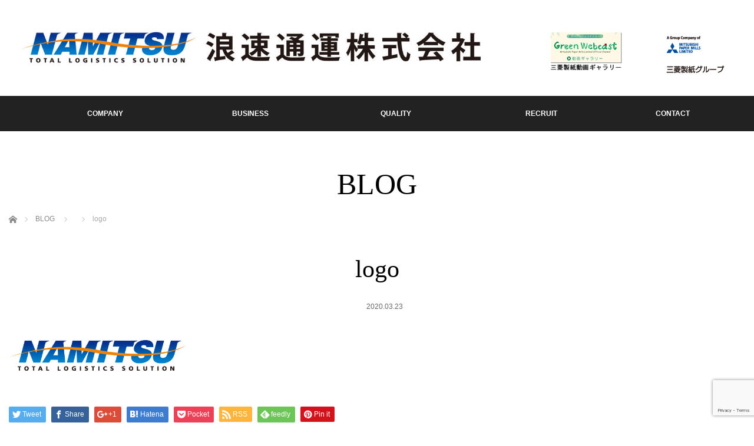

--- FILE ---
content_type: text/html; charset=UTF-8
request_url: https://www.namitsu.net/logo-2/
body_size: 48059
content:
<!DOCTYPE html>
<html class="pc" dir="ltr" lang="ja">
<head>
<meta charset="UTF-8">
<!--[if IE]><meta http-equiv="X-UA-Compatible" content="IE=edge"><![endif]-->
<meta name="viewport" content="width=device-width,initial-scale=1.0">
<title>logo | 浪速通運株式会社</title>
<meta name="description" content="...">
<link rel="pingback" href="https://www.namitsu.net/xmlrpc.php">

		<!-- All in One SEO 4.9.2 - aioseo.com -->
	<meta name="robots" content="max-image-preview:large" />
	<meta name="author" content="namitsu_crm_system_admin"/>
	<link rel="canonical" href="https://www.namitsu.net/logo-2/" />
	<meta name="generator" content="All in One SEO (AIOSEO) 4.9.2" />
		<script type="application/ld+json" class="aioseo-schema">
			{"@context":"https:\/\/schema.org","@graph":[{"@type":"BreadcrumbList","@id":"https:\/\/www.namitsu.net\/logo-2\/#breadcrumblist","itemListElement":[{"@type":"ListItem","@id":"https:\/\/www.namitsu.net#listItem","position":1,"name":"\u30db\u30fc\u30e0","item":"https:\/\/www.namitsu.net","nextItem":{"@type":"ListItem","@id":"https:\/\/www.namitsu.net\/logo-2\/#listItem","name":"logo"}},{"@type":"ListItem","@id":"https:\/\/www.namitsu.net\/logo-2\/#listItem","position":2,"name":"logo","previousItem":{"@type":"ListItem","@id":"https:\/\/www.namitsu.net#listItem","name":"\u30db\u30fc\u30e0"}}]},{"@type":"ItemPage","@id":"https:\/\/www.namitsu.net\/logo-2\/#itempage","url":"https:\/\/www.namitsu.net\/logo-2\/","name":"logo | \u6d6a\u901f\u901a\u904b\u682a\u5f0f\u4f1a\u793e","inLanguage":"ja","isPartOf":{"@id":"https:\/\/www.namitsu.net\/#website"},"breadcrumb":{"@id":"https:\/\/www.namitsu.net\/logo-2\/#breadcrumblist"},"author":{"@id":"https:\/\/www.namitsu.net\/author\/namitsu_crm_system_admin\/#author"},"creator":{"@id":"https:\/\/www.namitsu.net\/author\/namitsu_crm_system_admin\/#author"},"datePublished":"2020-03-23T17:20:42+09:00","dateModified":"2020-03-23T17:20:42+09:00"},{"@type":"Organization","@id":"https:\/\/www.namitsu.net\/#organization","name":"\u6d6a\u901f\u901a\u904b\u682a\u5f0f\u4f1a\u793e","description":"TOTAL LOGISTICS SOLUTION","url":"https:\/\/www.namitsu.net\/"},{"@type":"Person","@id":"https:\/\/www.namitsu.net\/author\/namitsu_crm_system_admin\/#author","url":"https:\/\/www.namitsu.net\/author\/namitsu_crm_system_admin\/","name":"namitsu_crm_system_admin","image":{"@type":"ImageObject","@id":"https:\/\/www.namitsu.net\/logo-2\/#authorImage","url":"https:\/\/secure.gravatar.com\/avatar\/5ef586c3dc78882fd09609eabc1910e06984df09b51d6d05b94d3262cf87ac8d?s=96&d=mm&r=g","width":96,"height":96,"caption":"namitsu_crm_system_admin"}},{"@type":"WebSite","@id":"https:\/\/www.namitsu.net\/#website","url":"https:\/\/www.namitsu.net\/","name":"\u6d6a\u901f\u901a\u904b\u682a\u5f0f\u4f1a\u793e","description":"TOTAL LOGISTICS SOLUTION","inLanguage":"ja","publisher":{"@id":"https:\/\/www.namitsu.net\/#organization"}}]}
		</script>
		<!-- All in One SEO -->

<link rel="alternate" type="application/rss+xml" title="浪速通運株式会社 &raquo; フィード" href="https://www.namitsu.net/feed/" />
<link rel="alternate" type="application/rss+xml" title="浪速通運株式会社 &raquo; コメントフィード" href="https://www.namitsu.net/comments/feed/" />
<link rel="alternate" type="application/rss+xml" title="浪速通運株式会社 &raquo; logo のコメントのフィード" href="https://www.namitsu.net/feed/?attachment_id=606" />
<link rel="alternate" title="oEmbed (JSON)" type="application/json+oembed" href="https://www.namitsu.net/wp-json/oembed/1.0/embed?url=https%3A%2F%2Fwww.namitsu.net%2Flogo-2%2F" />
<link rel="alternate" title="oEmbed (XML)" type="text/xml+oembed" href="https://www.namitsu.net/wp-json/oembed/1.0/embed?url=https%3A%2F%2Fwww.namitsu.net%2Flogo-2%2F&#038;format=xml" />
<style id='wp-img-auto-sizes-contain-inline-css' type='text/css'>
img:is([sizes=auto i],[sizes^="auto," i]){contain-intrinsic-size:3000px 1500px}
/*# sourceURL=wp-img-auto-sizes-contain-inline-css */
</style>
<link rel='stylesheet' id='style-css' href='https://www.namitsu.net/wp-content/themes/venus_tcd038/style.css?ver=6.9' type='text/css' media='screen' />
<style id='wp-emoji-styles-inline-css' type='text/css'>

	img.wp-smiley, img.emoji {
		display: inline !important;
		border: none !important;
		box-shadow: none !important;
		height: 1em !important;
		width: 1em !important;
		margin: 0 0.07em !important;
		vertical-align: -0.1em !important;
		background: none !important;
		padding: 0 !important;
	}
/*# sourceURL=wp-emoji-styles-inline-css */
</style>
<style id='wp-block-library-inline-css' type='text/css'>
:root{--wp-block-synced-color:#7a00df;--wp-block-synced-color--rgb:122,0,223;--wp-bound-block-color:var(--wp-block-synced-color);--wp-editor-canvas-background:#ddd;--wp-admin-theme-color:#007cba;--wp-admin-theme-color--rgb:0,124,186;--wp-admin-theme-color-darker-10:#006ba1;--wp-admin-theme-color-darker-10--rgb:0,107,160.5;--wp-admin-theme-color-darker-20:#005a87;--wp-admin-theme-color-darker-20--rgb:0,90,135;--wp-admin-border-width-focus:2px}@media (min-resolution:192dpi){:root{--wp-admin-border-width-focus:1.5px}}.wp-element-button{cursor:pointer}:root .has-very-light-gray-background-color{background-color:#eee}:root .has-very-dark-gray-background-color{background-color:#313131}:root .has-very-light-gray-color{color:#eee}:root .has-very-dark-gray-color{color:#313131}:root .has-vivid-green-cyan-to-vivid-cyan-blue-gradient-background{background:linear-gradient(135deg,#00d084,#0693e3)}:root .has-purple-crush-gradient-background{background:linear-gradient(135deg,#34e2e4,#4721fb 50%,#ab1dfe)}:root .has-hazy-dawn-gradient-background{background:linear-gradient(135deg,#faaca8,#dad0ec)}:root .has-subdued-olive-gradient-background{background:linear-gradient(135deg,#fafae1,#67a671)}:root .has-atomic-cream-gradient-background{background:linear-gradient(135deg,#fdd79a,#004a59)}:root .has-nightshade-gradient-background{background:linear-gradient(135deg,#330968,#31cdcf)}:root .has-midnight-gradient-background{background:linear-gradient(135deg,#020381,#2874fc)}:root{--wp--preset--font-size--normal:16px;--wp--preset--font-size--huge:42px}.has-regular-font-size{font-size:1em}.has-larger-font-size{font-size:2.625em}.has-normal-font-size{font-size:var(--wp--preset--font-size--normal)}.has-huge-font-size{font-size:var(--wp--preset--font-size--huge)}.has-text-align-center{text-align:center}.has-text-align-left{text-align:left}.has-text-align-right{text-align:right}.has-fit-text{white-space:nowrap!important}#end-resizable-editor-section{display:none}.aligncenter{clear:both}.items-justified-left{justify-content:flex-start}.items-justified-center{justify-content:center}.items-justified-right{justify-content:flex-end}.items-justified-space-between{justify-content:space-between}.screen-reader-text{border:0;clip-path:inset(50%);height:1px;margin:-1px;overflow:hidden;padding:0;position:absolute;width:1px;word-wrap:normal!important}.screen-reader-text:focus{background-color:#ddd;clip-path:none;color:#444;display:block;font-size:1em;height:auto;left:5px;line-height:normal;padding:15px 23px 14px;text-decoration:none;top:5px;width:auto;z-index:100000}html :where(.has-border-color){border-style:solid}html :where([style*=border-top-color]){border-top-style:solid}html :where([style*=border-right-color]){border-right-style:solid}html :where([style*=border-bottom-color]){border-bottom-style:solid}html :where([style*=border-left-color]){border-left-style:solid}html :where([style*=border-width]){border-style:solid}html :where([style*=border-top-width]){border-top-style:solid}html :where([style*=border-right-width]){border-right-style:solid}html :where([style*=border-bottom-width]){border-bottom-style:solid}html :where([style*=border-left-width]){border-left-style:solid}html :where(img[class*=wp-image-]){height:auto;max-width:100%}:where(figure){margin:0 0 1em}html :where(.is-position-sticky){--wp-admin--admin-bar--position-offset:var(--wp-admin--admin-bar--height,0px)}@media screen and (max-width:600px){html :where(.is-position-sticky){--wp-admin--admin-bar--position-offset:0px}}

/*# sourceURL=wp-block-library-inline-css */
</style><style id='global-styles-inline-css' type='text/css'>
:root{--wp--preset--aspect-ratio--square: 1;--wp--preset--aspect-ratio--4-3: 4/3;--wp--preset--aspect-ratio--3-4: 3/4;--wp--preset--aspect-ratio--3-2: 3/2;--wp--preset--aspect-ratio--2-3: 2/3;--wp--preset--aspect-ratio--16-9: 16/9;--wp--preset--aspect-ratio--9-16: 9/16;--wp--preset--color--black: #000000;--wp--preset--color--cyan-bluish-gray: #abb8c3;--wp--preset--color--white: #ffffff;--wp--preset--color--pale-pink: #f78da7;--wp--preset--color--vivid-red: #cf2e2e;--wp--preset--color--luminous-vivid-orange: #ff6900;--wp--preset--color--luminous-vivid-amber: #fcb900;--wp--preset--color--light-green-cyan: #7bdcb5;--wp--preset--color--vivid-green-cyan: #00d084;--wp--preset--color--pale-cyan-blue: #8ed1fc;--wp--preset--color--vivid-cyan-blue: #0693e3;--wp--preset--color--vivid-purple: #9b51e0;--wp--preset--gradient--vivid-cyan-blue-to-vivid-purple: linear-gradient(135deg,rgb(6,147,227) 0%,rgb(155,81,224) 100%);--wp--preset--gradient--light-green-cyan-to-vivid-green-cyan: linear-gradient(135deg,rgb(122,220,180) 0%,rgb(0,208,130) 100%);--wp--preset--gradient--luminous-vivid-amber-to-luminous-vivid-orange: linear-gradient(135deg,rgb(252,185,0) 0%,rgb(255,105,0) 100%);--wp--preset--gradient--luminous-vivid-orange-to-vivid-red: linear-gradient(135deg,rgb(255,105,0) 0%,rgb(207,46,46) 100%);--wp--preset--gradient--very-light-gray-to-cyan-bluish-gray: linear-gradient(135deg,rgb(238,238,238) 0%,rgb(169,184,195) 100%);--wp--preset--gradient--cool-to-warm-spectrum: linear-gradient(135deg,rgb(74,234,220) 0%,rgb(151,120,209) 20%,rgb(207,42,186) 40%,rgb(238,44,130) 60%,rgb(251,105,98) 80%,rgb(254,248,76) 100%);--wp--preset--gradient--blush-light-purple: linear-gradient(135deg,rgb(255,206,236) 0%,rgb(152,150,240) 100%);--wp--preset--gradient--blush-bordeaux: linear-gradient(135deg,rgb(254,205,165) 0%,rgb(254,45,45) 50%,rgb(107,0,62) 100%);--wp--preset--gradient--luminous-dusk: linear-gradient(135deg,rgb(255,203,112) 0%,rgb(199,81,192) 50%,rgb(65,88,208) 100%);--wp--preset--gradient--pale-ocean: linear-gradient(135deg,rgb(255,245,203) 0%,rgb(182,227,212) 50%,rgb(51,167,181) 100%);--wp--preset--gradient--electric-grass: linear-gradient(135deg,rgb(202,248,128) 0%,rgb(113,206,126) 100%);--wp--preset--gradient--midnight: linear-gradient(135deg,rgb(2,3,129) 0%,rgb(40,116,252) 100%);--wp--preset--font-size--small: 13px;--wp--preset--font-size--medium: 20px;--wp--preset--font-size--large: 36px;--wp--preset--font-size--x-large: 42px;--wp--preset--spacing--20: 0.44rem;--wp--preset--spacing--30: 0.67rem;--wp--preset--spacing--40: 1rem;--wp--preset--spacing--50: 1.5rem;--wp--preset--spacing--60: 2.25rem;--wp--preset--spacing--70: 3.38rem;--wp--preset--spacing--80: 5.06rem;--wp--preset--shadow--natural: 6px 6px 9px rgba(0, 0, 0, 0.2);--wp--preset--shadow--deep: 12px 12px 50px rgba(0, 0, 0, 0.4);--wp--preset--shadow--sharp: 6px 6px 0px rgba(0, 0, 0, 0.2);--wp--preset--shadow--outlined: 6px 6px 0px -3px rgb(255, 255, 255), 6px 6px rgb(0, 0, 0);--wp--preset--shadow--crisp: 6px 6px 0px rgb(0, 0, 0);}:where(.is-layout-flex){gap: 0.5em;}:where(.is-layout-grid){gap: 0.5em;}body .is-layout-flex{display: flex;}.is-layout-flex{flex-wrap: wrap;align-items: center;}.is-layout-flex > :is(*, div){margin: 0;}body .is-layout-grid{display: grid;}.is-layout-grid > :is(*, div){margin: 0;}:where(.wp-block-columns.is-layout-flex){gap: 2em;}:where(.wp-block-columns.is-layout-grid){gap: 2em;}:where(.wp-block-post-template.is-layout-flex){gap: 1.25em;}:where(.wp-block-post-template.is-layout-grid){gap: 1.25em;}.has-black-color{color: var(--wp--preset--color--black) !important;}.has-cyan-bluish-gray-color{color: var(--wp--preset--color--cyan-bluish-gray) !important;}.has-white-color{color: var(--wp--preset--color--white) !important;}.has-pale-pink-color{color: var(--wp--preset--color--pale-pink) !important;}.has-vivid-red-color{color: var(--wp--preset--color--vivid-red) !important;}.has-luminous-vivid-orange-color{color: var(--wp--preset--color--luminous-vivid-orange) !important;}.has-luminous-vivid-amber-color{color: var(--wp--preset--color--luminous-vivid-amber) !important;}.has-light-green-cyan-color{color: var(--wp--preset--color--light-green-cyan) !important;}.has-vivid-green-cyan-color{color: var(--wp--preset--color--vivid-green-cyan) !important;}.has-pale-cyan-blue-color{color: var(--wp--preset--color--pale-cyan-blue) !important;}.has-vivid-cyan-blue-color{color: var(--wp--preset--color--vivid-cyan-blue) !important;}.has-vivid-purple-color{color: var(--wp--preset--color--vivid-purple) !important;}.has-black-background-color{background-color: var(--wp--preset--color--black) !important;}.has-cyan-bluish-gray-background-color{background-color: var(--wp--preset--color--cyan-bluish-gray) !important;}.has-white-background-color{background-color: var(--wp--preset--color--white) !important;}.has-pale-pink-background-color{background-color: var(--wp--preset--color--pale-pink) !important;}.has-vivid-red-background-color{background-color: var(--wp--preset--color--vivid-red) !important;}.has-luminous-vivid-orange-background-color{background-color: var(--wp--preset--color--luminous-vivid-orange) !important;}.has-luminous-vivid-amber-background-color{background-color: var(--wp--preset--color--luminous-vivid-amber) !important;}.has-light-green-cyan-background-color{background-color: var(--wp--preset--color--light-green-cyan) !important;}.has-vivid-green-cyan-background-color{background-color: var(--wp--preset--color--vivid-green-cyan) !important;}.has-pale-cyan-blue-background-color{background-color: var(--wp--preset--color--pale-cyan-blue) !important;}.has-vivid-cyan-blue-background-color{background-color: var(--wp--preset--color--vivid-cyan-blue) !important;}.has-vivid-purple-background-color{background-color: var(--wp--preset--color--vivid-purple) !important;}.has-black-border-color{border-color: var(--wp--preset--color--black) !important;}.has-cyan-bluish-gray-border-color{border-color: var(--wp--preset--color--cyan-bluish-gray) !important;}.has-white-border-color{border-color: var(--wp--preset--color--white) !important;}.has-pale-pink-border-color{border-color: var(--wp--preset--color--pale-pink) !important;}.has-vivid-red-border-color{border-color: var(--wp--preset--color--vivid-red) !important;}.has-luminous-vivid-orange-border-color{border-color: var(--wp--preset--color--luminous-vivid-orange) !important;}.has-luminous-vivid-amber-border-color{border-color: var(--wp--preset--color--luminous-vivid-amber) !important;}.has-light-green-cyan-border-color{border-color: var(--wp--preset--color--light-green-cyan) !important;}.has-vivid-green-cyan-border-color{border-color: var(--wp--preset--color--vivid-green-cyan) !important;}.has-pale-cyan-blue-border-color{border-color: var(--wp--preset--color--pale-cyan-blue) !important;}.has-vivid-cyan-blue-border-color{border-color: var(--wp--preset--color--vivid-cyan-blue) !important;}.has-vivid-purple-border-color{border-color: var(--wp--preset--color--vivid-purple) !important;}.has-vivid-cyan-blue-to-vivid-purple-gradient-background{background: var(--wp--preset--gradient--vivid-cyan-blue-to-vivid-purple) !important;}.has-light-green-cyan-to-vivid-green-cyan-gradient-background{background: var(--wp--preset--gradient--light-green-cyan-to-vivid-green-cyan) !important;}.has-luminous-vivid-amber-to-luminous-vivid-orange-gradient-background{background: var(--wp--preset--gradient--luminous-vivid-amber-to-luminous-vivid-orange) !important;}.has-luminous-vivid-orange-to-vivid-red-gradient-background{background: var(--wp--preset--gradient--luminous-vivid-orange-to-vivid-red) !important;}.has-very-light-gray-to-cyan-bluish-gray-gradient-background{background: var(--wp--preset--gradient--very-light-gray-to-cyan-bluish-gray) !important;}.has-cool-to-warm-spectrum-gradient-background{background: var(--wp--preset--gradient--cool-to-warm-spectrum) !important;}.has-blush-light-purple-gradient-background{background: var(--wp--preset--gradient--blush-light-purple) !important;}.has-blush-bordeaux-gradient-background{background: var(--wp--preset--gradient--blush-bordeaux) !important;}.has-luminous-dusk-gradient-background{background: var(--wp--preset--gradient--luminous-dusk) !important;}.has-pale-ocean-gradient-background{background: var(--wp--preset--gradient--pale-ocean) !important;}.has-electric-grass-gradient-background{background: var(--wp--preset--gradient--electric-grass) !important;}.has-midnight-gradient-background{background: var(--wp--preset--gradient--midnight) !important;}.has-small-font-size{font-size: var(--wp--preset--font-size--small) !important;}.has-medium-font-size{font-size: var(--wp--preset--font-size--medium) !important;}.has-large-font-size{font-size: var(--wp--preset--font-size--large) !important;}.has-x-large-font-size{font-size: var(--wp--preset--font-size--x-large) !important;}
/*# sourceURL=global-styles-inline-css */
</style>

<style id='classic-theme-styles-inline-css' type='text/css'>
/*! This file is auto-generated */
.wp-block-button__link{color:#fff;background-color:#32373c;border-radius:9999px;box-shadow:none;text-decoration:none;padding:calc(.667em + 2px) calc(1.333em + 2px);font-size:1.125em}.wp-block-file__button{background:#32373c;color:#fff;text-decoration:none}
/*# sourceURL=/wp-includes/css/classic-themes.min.css */
</style>
<link rel='stylesheet' id='contact-form-7-css' href='https://www.namitsu.net/wp-content/plugins/contact-form-7/includes/css/styles.css?ver=6.1.4' type='text/css' media='all' />
<script type="text/javascript" src="https://www.namitsu.net/wp-includes/js/jquery/jquery.min.js?ver=3.7.1" id="jquery-core-js"></script>
<script type="text/javascript" src="https://www.namitsu.net/wp-includes/js/jquery/jquery-migrate.min.js?ver=3.4.1" id="jquery-migrate-js"></script>
<link rel="https://api.w.org/" href="https://www.namitsu.net/wp-json/" /><link rel="alternate" title="JSON" type="application/json" href="https://www.namitsu.net/wp-json/wp/v2/media/606" /><link rel='shortlink' href='https://www.namitsu.net/?p=606' />

<script src="https://www.namitsu.net/wp-content/themes/venus_tcd038/js/modernizr.js?ver="></script>
<script src="https://www.namitsu.net/wp-content/themes/venus_tcd038/js/jscript.js?ver="></script>
<script src="https://www.namitsu.net/wp-content/themes/venus_tcd038/js/comment.js?ver="></script>
<script src="https://www.namitsu.net/wp-content/themes/venus_tcd038/js/header_fix.js?ver="></script>

<link rel="stylesheet" href="https://www.namitsu.net/wp-content/themes/venus_tcd038/responsive.css?ver=">

<link rel="stylesheet" href="https://www.namitsu.net/wp-content/themes/venus_tcd038/japanese.css?ver=">

<!--[if lt IE 9]>
<script src="https://www.namitsu.net/wp-content/themes/venus_tcd038/js/html5.js?ver="></script>
<![endif]-->

<style type="text/css">

.pc #global_menu { margin-left:15.4px; }

a:hover, .post_content a:hover, #mobile_logo a:hover, #bread_crumb a:hover, #post_meta_top a:hover, #post_meta_bottom a:hover,
 .pc #global_menu > ul > li > a:hover, .pc #global_menu > ul > li.active > a, .pc #global_menu > ul > li.current-menu-item > a,
 #index_recent .index_recent_tab_content a:hover, #index_recent .index_recent_tab_content a.link:hover, #index_recent .index_recent_tab_content a.link:hover:after,
 #news_archive .title a:hover, #archive #post_list .title a:hover, #archive #post_list li .category a:hover, #related_post li a:hover .title,
#single_news_list .link:hover, #single_news_list .link:hover:after, .mobile #comment_header ul li a:hover, .mobile #comment_header ul li.comment_switch_active a,
.mobile #comment_header ul li.comment_switch_active a:hover, #footer_logo a:hover, .footer_headline, .footer_headline a, .footer_widget .collapse_category_list li a:hover, .footer_widget.styled_menu_widget .menu li a:hover, #bread_crumb li.home a:hover:before
 { color:#222222; }

 a.menu_button:hover span, .pc #logo_image,
 .pc #global_menu ul ul a:hover, .pc #global_menu ul ul > li.active > a, .pc #global_menu ul ul li.current-menu-item > a,
 .flex-control-nav a:hover, .flex-control-nav a.flex-active, #load_post a:hover,
 #wp-calendar td a:hover, #wp-calendar #prev a:hover, #wp-calendar #next a:hover, .widget_search #search-btn input:hover, .widget_search #searchsubmit:hover, .side_widget.google_search #searchsubmit:hover,
 #submit_comment:hover, #post_pagination a:hover, #post_pagination p, .page_navi a:hover, .page_navi .current
 { background-color:#222222; }

.mobile #global_menu li a:hover { background-color:#222222 !important; }

#comment_textarea textarea:focus, #guest_info input:focus
 { border-color:#222222; }

.pc #header, .pc .home #header_inner, #footer, .pc .home.header_slide_down #header, .pc .home.header_slide_up #header,
 .pc #global_menu ul ul, .mobile #global_menu ul, .mobile a.menu_button.active,
 #comment_headline, #single_news_headline, #news_archive_headline, .side_headline,
 #archive ul.category li a.active, .brand_category_list li a.active
 { background-color:#222222; }

.post_content a { color:#0808A6; }

#post_title { font-size:42px; }
.mobile #post_title { font-size:27.7px; }
.post_content, #previous_next_post .title { font-size:14px; }
#news_archive .title { font-size:24px; }
.mobile #news_archive .title { font-size:15.8px; }
.single-news #post_title { font-size:42px; }
.mobile .single-news #post_title { font-size:27.7px; }
.single-news .post_content { font-size:14px; }
.single-brand #post_title { font-size:42px; }
.mobile .single-brand #post_title { font-size:27.7px; }
.single-brand .post_content { font-size:14px; }
.home #post_list_type1 #post_list li .title { font-size:px; }
#archive #post_list li .title, #related_post li .title { font-size:16px; }

#index_grid .grid-item:hover { background-color:#000000; }
#index_grid .grid-item:hover .image { opacity:0.7; }
#archive #post_list li .image:hover { background-color:#000000; }
#archive #post_list li .image:hover img { opacity:0.7; }
#related_post li .image:hover { background-color:#000000; }
#related_post li .image:hover img { opacity:0.7; }
#news_archive .news_image:hover { background-color:#000000; }
#news_archive .news_image:hover img { opacity:0.7; }

#site_loader_spinner { border-top:3px solid rgba(34,34,34,0.2); border-right:3px solid rgba(34,34,34,0.2); border-bottom:3px solid rgba(34,34,34,0.2); border-left:3px solid #222222; }


 .pc #global_menu > ul > li > a:hover{color:#fff ;text-decoration: underline;}

</style>


<style type="text/css"></style><link rel="icon" href="https://www.namitsu.net/wp-content/uploads/2025/06/ファビコン.jpg" sizes="32x32" />
<link rel="icon" href="https://www.namitsu.net/wp-content/uploads/2025/06/ファビコン.jpg" sizes="192x192" />
<link rel="apple-touch-icon" href="https://www.namitsu.net/wp-content/uploads/2025/06/ファビコン.jpg" />
<meta name="msapplication-TileImage" content="https://www.namitsu.net/wp-content/uploads/2025/06/ファビコン.jpg" />
<link rel="stylesheet" href="https://www.namitsu.net/wp-content/themes/venus_tcd038/css/custom.css">
<link href="https://fonts.googleapis.com/css?family=Ropa+Sans&display=swap" rel="stylesheet">
<link href="https://fonts.googleapis.com/css?family=Playfair+Display|Sawarabi+Mincho&display=swap" rel="stylesheet">
<script src="https://ajaxzip3.github.io/ajaxzip3.js"></script>
</head>
<body class="attachment wp-singular attachment-template-default single single-attachment postid-606 attachmentid-606 attachment-png wp-theme-venus_tcd038 mobile_header_fix">

<div id="site_loader_overlay"><div id="site_loader_spinner">Loading</div></div>
<div id="site_wrap" class="hide">
<div id="home_logo" style="display: flex; align-items: center; gap: 20px;">
  <!-- 会社ロゴ（元サイズのまま） -->
  <div class="main_logo">
	  	      <a href="https://www.namitsu.net/" target="_blank">
    <img src="https://www.namitsu.net/wp-content/uploads/tcd-w/logo.png" alt="浪速通運 株式会社" class="logo_company">
</a>
  </div>
	<!-- 動画バナー画像 -->
  <div class="middle_banner">
	      <a href="https://www.youtube.com/channel/UCATtAbYhrnGXYPv-1WHs_Yw" target="_blank">
			  <img src="https://www.namitsu.net/wp-content/themes/venus_tcd038/img/common/top_movie_banner_s.png" alt="動画バナー">
</a>
  </div>

  <!-- 三菱ロゴ -->
  <div class="right_log">
    <a href="https://www.mpm.co.jp/" target="_blank">
      <img src="https://www.namitsu.net/wp-content/themes/venus_tcd038/img/common/mitsubishi_logo.png" alt="三菱ロゴ">
    </a>
  </div>
</div>

	<div id="header">
  <div id="header_inner" class="clearfix">
   <!-- logo -->
      <div id="mobile_logo" class="mobile_logo_center"><a href="https://www.namitsu.net/"><img src="/wp-content/uploads/2020/03/logo.png" alt="浪速通運 株式会社"></a></div>
   
   <!-- global menu -->
      <a href="#" class="menu_button" title="メニュー"><span></span><span></span><span></span></a>
   <div id="global_menu" class="clearfix">
    <ul id="menu-menu-1" class="menu"><li id="menu-item-382" class="menu-item menu-item-type-post_type menu-item-object-page menu-item-home menu-item-382"><a href="https://www.namitsu.net/">HOME</a></li>
<li id="menu-item-10" class="menu-item menu-item-type-post_type menu-item-object-page menu-item-has-children menu-item-10"><a href="https://www.namitsu.net/company/">COMPANY</a>
<ul class="sub-menu">
	<li id="menu-item-348" class="menu-item menu-item-type-post_type menu-item-object-page menu-item-348"><a href="https://www.namitsu.net/company/">会社案内</a></li>
	<li id="menu-item-353" class="menu-item menu-item-type-post_type menu-item-object-page menu-item-353"><a href="https://www.namitsu.net/branch/">事業所一覧</a></li>
</ul>
</li>
<li id="menu-item-78" class="menu-item menu-item-type-post_type menu-item-object-page menu-item-has-children menu-item-78"><a href="https://www.namitsu.net/transport/">BUSINESS</a>
<ul class="sub-menu">
	<li id="menu-item-375" class="menu-item menu-item-type-post_type menu-item-object-page menu-item-375"><a href="https://www.namitsu.net/transport/">輸送事業</a></li>
	<li id="menu-item-156" class="menu-item menu-item-type-post_type menu-item-object-page menu-item-156"><a href="https://www.namitsu.net/storage/">倉庫保管</a></li>
	<li id="menu-item-381" class="menu-item menu-item-type-post_type menu-item-object-page menu-item-381"><a href="https://www.namitsu.net/onsitelogisitics/">構内物流</a></li>
	<li id="menu-item-364" class="menu-item menu-item-type-post_type menu-item-object-page menu-item-364"><a href="https://www.namitsu.net/system/">システム</a></li>
	<li id="menu-item-1810" class="menu-item menu-item-type-post_type menu-item-object-page menu-item-1810"><a href="https://www.namitsu.net/specificletter/">特定信書便事業</a></li>
</ul>
</li>
<li id="menu-item-370" class="menu-item menu-item-type-post_type menu-item-object-page menu-item-has-children menu-item-370"><a href="https://www.namitsu.net/csr-2/">QUALITY</a>
<ul class="sub-menu">
	<li id="menu-item-377" class="menu-item menu-item-type-post_type menu-item-object-page menu-item-377"><a href="https://www.namitsu.net/csr-2/">サスティナビリティ</a></li>
	<li id="menu-item-367" class="menu-item menu-item-type-post_type menu-item-object-page menu-item-367"><a href="https://www.namitsu.net/namitsu-safety/">安全への取り組み</a></li>
	<li id="menu-item-1608" class="menu-item menu-item-type-post_type menu-item-object-page menu-item-1608"><a href="https://www.namitsu.net/privacy-policy/">プライバシーポリシー</a></li>
</ul>
</li>
<li id="menu-item-756" class="menu-item menu-item-type-post_type menu-item-object-page menu-item-has-children menu-item-756"><a href="https://www.namitsu.net/recruit/">RECRUIT</a>
<ul class="sub-menu">
	<li id="menu-item-356" class="menu-item menu-item-type-post_type menu-item-object-page menu-item-356"><a href="https://www.namitsu.net/recruit/">採用情報</a></li>
</ul>
</li>
<li id="menu-item-373" class="menu-item menu-item-type-post_type menu-item-object-page menu-item-373"><a href="https://www.namitsu.net/contact/">CONTACT</a></li>
</ul>   </div>
     </div><!-- END #header_inner -->
 </div><!-- END #header -->

 <div id="contents">
  <div id="contents_inner" class="clearfix">

<h2 class="title serif">BLOG</h2>


<ul id="bread_crumb" class="clearfix">
 <li itemscope="itemscope" itemtype="http://data-vocabulary.org/Breadcrumb" class="home"><a itemprop="url" href="https://www.namitsu.net/"><span itemprop="title">ホーム</span></a></li>
 <li itemscope="itemscope" itemtype="http://data-vocabulary.org/Breadcrumb"><a itemprop="url" href="https://www.namitsu.net/%e3%83%96%e3%83%ad%e3%82%b0%e4%b8%80%e8%a6%a7%e3%83%9a%e3%83%bc%e3%82%b8/"><span itemprop="title">BLOG</span></a></li> <li itemscope="itemscope" itemtype="http://data-vocabulary.org/Breadcrumb">
   </li>
 <li class="last">logo</li>

</ul>


<h3 id="post_title" class="serif">logo</h3>

<ul id="post_meta_top" class="clearfix">
 <li class="post_category"></li> <li class="post_date"><time class="entry-date updated" datetime="2020-03-23T17:20:42+09:00">2020.03.23</time></li></ul>


<div id="main_col">

 
 <div id="article">

  
  <div class="post_content clearfix">
   <p class="attachment"><a href='https://www.namitsu.net/wp-content/uploads/2020/03/logo.png'><img decoding="async" width="300" height="52" src="https://www.namitsu.net/wp-content/uploads/2020/03/logo-300x52.png" class="attachment-medium size-medium" alt="" srcset="https://www.namitsu.net/wp-content/uploads/2020/03/logo-300x52.png 300w, https://www.namitsu.net/wp-content/uploads/2020/03/logo.png 500w" sizes="(max-width: 300px) 100vw, 300px" /></a></p>
     </div>

    <div id="single_share" class="clearfix">
   
<!--Type1-->

<div id="share_top1">

 

<div class="sns">
<ul class="type1 clearfix">
<!--Twitterボタン-->
<li class="twitter">
<a href="http://twitter.com/share?text=logo&url=https%3A%2F%2Fwww.namitsu.net%2Flogo-2%2F&via=&tw_p=tweetbutton&related=" onclick="javascript:window.open(this.href, '', 'menubar=no,toolbar=no,resizable=yes,scrollbars=yes,height=400,width=600');return false;"><i class="icon-twitter"></i><span class="ttl">Tweet</span><span class="share-count"></span></a></li>

<!--Facebookボタン-->
<li class="facebook">
<a href="//www.facebook.com/sharer/sharer.php?u=https://www.namitsu.net/logo-2/&amp;t=logo" class="facebook-btn-icon-link" target="blank" rel="nofollow"><i class="icon-facebook"></i><span class="ttl">Share</span><span class="share-count"></span></a></li>

<!--Google+ボタン-->
<li class="googleplus">
<a href="https://plus.google.com/share?url=https%3A%2F%2Fwww.namitsu.net%2Flogo-2%2F" onclick="javascript:window.open(this.href, '', 'menubar=no,toolbar=no,resizable=yes,scrollbars=yes,height=600,width=500');return false;"><i class="icon-google-plus"></i><span class="ttl">+1</span><span class="share-count"></span></a></li>

<!--Hatebuボタン-->
<li class="hatebu">
<a href="http://b.hatena.ne.jp/add?mode=confirm&url=https%3A%2F%2Fwww.namitsu.net%2Flogo-2%2F" onclick="javascript:window.open(this.href, '', 'menubar=no,toolbar=no,resizable=yes,scrollbars=yes,height=400,width=510');return false;" ><i class="icon-hatebu"></i><span class="ttl">Hatena</span><span class="share-count"></span></a></li>

<!--Pocketボタン-->
<li class="pocket">
<a href="http://getpocket.com/edit?url=https%3A%2F%2Fwww.namitsu.net%2Flogo-2%2F&title=logo" target="blank"><i class="icon-pocket"></i><span class="ttl">Pocket</span><span class="share-count"></span></a></li>

<!--RSSボタン-->
<li class="rss">
<a href="https://www.namitsu.net/feed/" target="blank"><i class="icon-rss"></i><span class="ttl">RSS</span></a></li>

<!--Feedlyボタン-->
<li class="feedly">
<a href="http://feedly.com/index.html#subscription%2Ffeed%2Fhttps://www.namitsu.net/feed/" target="blank"><i class="icon-feedly"></i><span class="ttl">feedly</span><span class="share-count"></span></a></li>

<!--Pinterestボタン-->
<li class="pinterest">
<a rel="nofollow" target="_blank" href="https://www.pinterest.com/pin/create/button/?url=https%3A%2F%2Fwww.namitsu.net%2Flogo-2%2F&media=https://www.namitsu.net/wp-content/uploads/2020/03/logo.png&description=logo"><i class="icon-pinterest"></i><span class="ttl">Pin&nbsp;it</span></a></li>

</ul>
</div>

</div>


<!--Type2-->

<!--Type3-->

<!--Type4-->

<!--Type5-->
  </div>
  
  <ul id="post_meta_bottom" class="clearfix">
   <li class="post_author">投稿者: <a href="https://www.namitsu.net/author/namitsu_crm_system_admin/" title="namitsu_crm_system_admin の投稿" rel="author">namitsu_crm_system_admin</a></li>   <li class="post_category"></li>      <li class="post_comment">コメント: <a href="#comment_headline">0</a></li>  </ul>

  <!-- author info -->
  
    <div id="previous_next_post" class="clearfix">
     </div>
  
 </div><!-- END #article -->

 <!-- banner1 -->
 
 
  
 




<h3 id="comment_headline">コメント</h3>

<div id="comment_header" class="clearfix">

 <ul id="comment_header_right">
   <li id="trackback_closed"><p>トラックバックは利用できません。</p></li>
   <li id="comment_closed"><p>コメント (0)</p></li>
 </ul>


</div><!-- END #comment_header -->

<div id="comments">

 <div id="comment_area">
  <!-- start commnet -->
  <ol class="commentlist">
	    <li class="comment">
     <div class="comment-content"><p class="no_comment">この記事へのコメントはありません。</p></div>
    </li>
	  </ol>
  <!-- comments END -->

  
 </div><!-- #comment-list END -->


 <div id="trackback_area">
 <!-- start trackback -->
  <!-- trackback end -->
 </div><!-- #trackbacklist END -->

 


 
 <fieldset class="comment_form_wrapper" id="respond">

    <div id="cancel_comment_reply"><a rel="nofollow" id="cancel-comment-reply-link" href="/logo-2/#respond" style="display:none;">返信をキャンセルする。</a></div>
  
  <form action="https://www.namitsu.net/wp-comments-post.php" method="post" id="commentform">

   
   <div id="guest_info">
    <div id="guest_name"><label for="author"><span>名前</span>( 必須 )</label><input type="text" name="author" id="author" value="" size="22" tabindex="1" aria-required='true' /></div>
    <div id="guest_email"><label for="email"><span>E-MAIL</span>( 必須 ) - 公開されません -</label><input type="text" name="email" id="email" value="" size="22" tabindex="2" aria-required='true' /></div>
    <div id="guest_url"><label for="url"><span>URL</span></label><input type="text" name="url" id="url" value="" size="22" tabindex="3" /></div>
       </div>

   
   <div id="comment_textarea">
    <textarea name="comment" id="comment" cols="50" rows="10" tabindex="4"></textarea>
   </div>

   
   <div id="submit_comment_wrapper">
        <input name="submit" type="submit" id="submit_comment" tabindex="5" value="コメントを書く" title="コメントを書く" alt="コメントを書く" />
   </div>
   <div id="input_hidden_field">
        <input type='hidden' name='comment_post_ID' value='606' id='comment_post_ID' />
<input type='hidden' name='comment_parent' id='comment_parent' value='0' />
       </div>

  </form>

 </fieldset><!-- #comment-form-area END -->

</div><!-- #comment end -->
 <!-- banner2 -->
 
</div><!-- END #main_col -->


 
           
 

</div><!-- END #contents_inner -->
</div><!-- END #contents -->

<div id="footer">
	<div id="footer_inner" class="clearfix">
		
		<div id="footer_logo" class=""><a href="https://www.namitsu.net/">浪速通運株式会社</a></div>
		
		<div class="footer_contents clearfix">
			<div class="footer_widget widget_nav_menu" id="nav_menu-2">
<h3 class="footer_headline">NEWS</h3><div class="menu-%e3%83%95%e3%83%83%e3%82%bf%e3%83%bcnews-container"><ul id="menu-%e3%83%95%e3%83%83%e3%82%bf%e3%83%bcnews" class="menu"><li id="menu-item-421" class="menu-item menu-item-type-custom menu-item-object-custom menu-item-421"><a href="/news/">インフォメーション</a></li>
</ul></div></div>
<div class="footer_widget widget_nav_menu" id="nav_menu-3">
<h3 class="footer_headline">COMPANY</h3><div class="menu-%e3%83%95%e3%83%83%e3%82%bf%e3%83%bccompay-container"><ul id="menu-%e3%83%95%e3%83%83%e3%82%bf%e3%83%bccompay" class="menu"><li id="menu-item-423" class="menu-item menu-item-type-post_type menu-item-object-page menu-item-423"><a href="https://www.namitsu.net/company/">会社案内</a></li>
<li id="menu-item-422" class="menu-item menu-item-type-post_type menu-item-object-page menu-item-422"><a href="https://www.namitsu.net/branch/">事業所一覧</a></li>
</ul></div></div>
<div class="footer_widget widget_nav_menu" id="nav_menu-4">
<h3 class="footer_headline">BUSINESS</h3><div class="menu-%e3%83%95%e3%83%83%e3%82%bf%e3%83%bcbusiness-container"><ul id="menu-%e3%83%95%e3%83%83%e3%82%bf%e3%83%bcbusiness" class="menu"><li id="menu-item-427" class="menu-item menu-item-type-post_type menu-item-object-page menu-item-427"><a href="https://www.namitsu.net/transport/">輸送事業</a></li>
<li id="menu-item-426" class="menu-item menu-item-type-post_type menu-item-object-page menu-item-426"><a href="https://www.namitsu.net/storage/">倉庫保管</a></li>
<li id="menu-item-425" class="menu-item menu-item-type-post_type menu-item-object-page menu-item-425"><a href="https://www.namitsu.net/onsitelogisitics/">構内物流</a></li>
<li id="menu-item-1133" class="menu-item menu-item-type-post_type menu-item-object-page menu-item-1133"><a href="https://www.namitsu.net/system/">システム</a></li>
<li id="menu-item-1811" class="menu-item menu-item-type-post_type menu-item-object-page menu-item-1811"><a href="https://www.namitsu.net/specificletter/">特定信書便事業</a></li>
</ul></div></div>
<div class="footer_widget widget_nav_menu" id="nav_menu-5">
<h3 class="footer_headline">QUALITY</h3><div class="menu-%e3%83%95%e3%83%83%e3%82%bf%e3%83%bcquality-container"><ul id="menu-%e3%83%95%e3%83%83%e3%82%bf%e3%83%bcquality" class="menu"><li id="menu-item-428" class="menu-item menu-item-type-post_type menu-item-object-page menu-item-428"><a href="https://www.namitsu.net/csr-2/">サスティナビリティ</a></li>
<li id="menu-item-429" class="menu-item menu-item-type-post_type menu-item-object-page menu-item-429"><a href="https://www.namitsu.net/namitsu-safety/">安全への取り組み</a></li>
<li id="menu-item-1609" class="menu-item menu-item-type-post_type menu-item-object-page menu-item-1609"><a href="https://www.namitsu.net/privacy-policy/">プライバシーポリシー</a></li>
</ul></div></div>
<div class="footer_widget widget_nav_menu" id="nav_menu-13">
<h3 class="footer_headline">RECRUIT</h3><div class="menu-%e3%83%95%e3%83%83%e3%82%bf%e3%83%bcrecruit-container"><ul id="menu-%e3%83%95%e3%83%83%e3%82%bf%e3%83%bcrecruit" class="menu"><li id="menu-item-1134" class="menu-item menu-item-type-post_type menu-item-object-page menu-item-1134"><a href="https://www.namitsu.net/recruit/">採用情報</a></li>
</ul></div></div>
<div class="footer_widget widget_nav_menu" id="nav_menu-6">
<h3 class="footer_headline">CONTACT</h3><div class="menu-%e3%83%95%e3%83%83%e3%82%bf%e3%83%bccontact-container"><ul id="menu-%e3%83%95%e3%83%83%e3%82%bf%e3%83%bccontact" class="menu"><li id="menu-item-610" class="menu-item menu-item-type-post_type menu-item-object-page menu-item-610"><a href="https://www.namitsu.net/contact/">お問い合わせ</a></li>
</ul></div></div>
		</div>
		
		<!-- social button -->
				
						
	</div><!-- END #footer_inner -->
</div><!-- END #footer -->


<div id="footer_bottom">
	<div id="footer_bottom_inner">
		
		<p id="copyright">Copyright &copy;&nbsp;2026 <a href="https://www.namitsu.net/">浪速通運株式会社</a> All rights reserved.</p>
		
	</div>
</div>

<div id="return_top">
	<a href="#header_top"><span>PAGE TOP</span></a>
</div>

</div>

<script type="text/javascript">
jQuery(document).ready(function($){
	var timer = null;
	
	$(window).load(function(){
		if (timer !== null) {
			clearTimeout(timer);
		}
		$('#site_wrap').removeClass('hide');
		$(window).trigger('resize');
						
				$('#site_loader_spinner').delay(600).fadeOut(400);
				$('#site_loader_overlay').delay(900).fadeOut(800);
			});
			
			timer = setTimeout(function(){
				$('#site_wrap').removeClass('hide');
				$(window).trigger('resize');
										
						$('#site_loader_spinner').delay(600).fadeOut(400);
						$('#site_loader_overlay').delay(900).fadeOut(800);
					}, 7000);
				});
				</script>
						
							<!-- facebook share button code -->
				<div id="fb-root"></div>
				<script>
				(function(d, s, id) {
					var js, fjs = d.getElementsByTagName(s)[0];
					if (d.getElementById(id)) return;
					js = d.createElement(s); js.id = id;
					js.async = true;
					js.src = "//connect.facebook.net/ja_JP/sdk.js#xfbml=1&version=v2.5";
					fjs.parentNode.insertBefore(js, fjs);
				}(document, 'script', 'facebook-jssdk'));
				</script>
						
			<script type="speculationrules">
{"prefetch":[{"source":"document","where":{"and":[{"href_matches":"/*"},{"not":{"href_matches":["/wp-*.php","/wp-admin/*","/wp-content/uploads/*","/wp-content/*","/wp-content/plugins/*","/wp-content/themes/venus_tcd038/*","/*\\?(.+)"]}},{"not":{"selector_matches":"a[rel~=\"nofollow\"]"}},{"not":{"selector_matches":".no-prefetch, .no-prefetch a"}}]},"eagerness":"conservative"}]}
</script>
<script type="text/javascript" src="https://www.namitsu.net/wp-includes/js/comment-reply.min.js?ver=6.9" id="comment-reply-js" async="async" data-wp-strategy="async" fetchpriority="low"></script>
<script type="module"  src="https://www.namitsu.net/wp-content/plugins/all-in-one-seo-pack/dist/Lite/assets/table-of-contents.95d0dfce.js?ver=4.9.2" id="aioseo/js/src/vue/standalone/blocks/table-of-contents/frontend.js-js"></script>
<script type="text/javascript" src="https://www.namitsu.net/wp-includes/js/dist/hooks.min.js?ver=dd5603f07f9220ed27f1" id="wp-hooks-js"></script>
<script type="text/javascript" src="https://www.namitsu.net/wp-includes/js/dist/i18n.min.js?ver=c26c3dc7bed366793375" id="wp-i18n-js"></script>
<script type="text/javascript" id="wp-i18n-js-after">
/* <![CDATA[ */
wp.i18n.setLocaleData( { 'text direction\u0004ltr': [ 'ltr' ] } );
//# sourceURL=wp-i18n-js-after
/* ]]> */
</script>
<script type="text/javascript" src="https://www.namitsu.net/wp-content/plugins/contact-form-7/includes/swv/js/index.js?ver=6.1.4" id="swv-js"></script>
<script type="text/javascript" id="contact-form-7-js-translations">
/* <![CDATA[ */
( function( domain, translations ) {
	var localeData = translations.locale_data[ domain ] || translations.locale_data.messages;
	localeData[""].domain = domain;
	wp.i18n.setLocaleData( localeData, domain );
} )( "contact-form-7", {"translation-revision-date":"2025-11-30 08:12:23+0000","generator":"GlotPress\/4.0.3","domain":"messages","locale_data":{"messages":{"":{"domain":"messages","plural-forms":"nplurals=1; plural=0;","lang":"ja_JP"},"This contact form is placed in the wrong place.":["\u3053\u306e\u30b3\u30f3\u30bf\u30af\u30c8\u30d5\u30a9\u30fc\u30e0\u306f\u9593\u9055\u3063\u305f\u4f4d\u7f6e\u306b\u7f6e\u304b\u308c\u3066\u3044\u307e\u3059\u3002"],"Error:":["\u30a8\u30e9\u30fc:"]}},"comment":{"reference":"includes\/js\/index.js"}} );
//# sourceURL=contact-form-7-js-translations
/* ]]> */
</script>
<script type="text/javascript" id="contact-form-7-js-before">
/* <![CDATA[ */
var wpcf7 = {
    "api": {
        "root": "https:\/\/www.namitsu.net\/wp-json\/",
        "namespace": "contact-form-7\/v1"
    }
};
//# sourceURL=contact-form-7-js-before
/* ]]> */
</script>
<script type="text/javascript" src="https://www.namitsu.net/wp-content/plugins/contact-form-7/includes/js/index.js?ver=6.1.4" id="contact-form-7-js"></script>
<script type="text/javascript" src="https://www.google.com/recaptcha/api.js?render=6LeoKeIZAAAAAE1wQ9mgtMUD2xNuwuqY23n8T-jB&amp;ver=3.0" id="google-recaptcha-js"></script>
<script type="text/javascript" src="https://www.namitsu.net/wp-includes/js/dist/vendor/wp-polyfill.min.js?ver=3.15.0" id="wp-polyfill-js"></script>
<script type="text/javascript" id="wpcf7-recaptcha-js-before">
/* <![CDATA[ */
var wpcf7_recaptcha = {
    "sitekey": "6LeoKeIZAAAAAE1wQ9mgtMUD2xNuwuqY23n8T-jB",
    "actions": {
        "homepage": "homepage",
        "contactform": "contactform"
    }
};
//# sourceURL=wpcf7-recaptcha-js-before
/* ]]> */
</script>
<script type="text/javascript" src="https://www.namitsu.net/wp-content/plugins/contact-form-7/modules/recaptcha/index.js?ver=6.1.4" id="wpcf7-recaptcha-js"></script>
<script id="wp-emoji-settings" type="application/json">
{"baseUrl":"https://s.w.org/images/core/emoji/17.0.2/72x72/","ext":".png","svgUrl":"https://s.w.org/images/core/emoji/17.0.2/svg/","svgExt":".svg","source":{"concatemoji":"https://www.namitsu.net/wp-includes/js/wp-emoji-release.min.js?ver=6.9"}}
</script>
<script type="module">
/* <![CDATA[ */
/*! This file is auto-generated */
const a=JSON.parse(document.getElementById("wp-emoji-settings").textContent),o=(window._wpemojiSettings=a,"wpEmojiSettingsSupports"),s=["flag","emoji"];function i(e){try{var t={supportTests:e,timestamp:(new Date).valueOf()};sessionStorage.setItem(o,JSON.stringify(t))}catch(e){}}function c(e,t,n){e.clearRect(0,0,e.canvas.width,e.canvas.height),e.fillText(t,0,0);t=new Uint32Array(e.getImageData(0,0,e.canvas.width,e.canvas.height).data);e.clearRect(0,0,e.canvas.width,e.canvas.height),e.fillText(n,0,0);const a=new Uint32Array(e.getImageData(0,0,e.canvas.width,e.canvas.height).data);return t.every((e,t)=>e===a[t])}function p(e,t){e.clearRect(0,0,e.canvas.width,e.canvas.height),e.fillText(t,0,0);var n=e.getImageData(16,16,1,1);for(let e=0;e<n.data.length;e++)if(0!==n.data[e])return!1;return!0}function u(e,t,n,a){switch(t){case"flag":return n(e,"\ud83c\udff3\ufe0f\u200d\u26a7\ufe0f","\ud83c\udff3\ufe0f\u200b\u26a7\ufe0f")?!1:!n(e,"\ud83c\udde8\ud83c\uddf6","\ud83c\udde8\u200b\ud83c\uddf6")&&!n(e,"\ud83c\udff4\udb40\udc67\udb40\udc62\udb40\udc65\udb40\udc6e\udb40\udc67\udb40\udc7f","\ud83c\udff4\u200b\udb40\udc67\u200b\udb40\udc62\u200b\udb40\udc65\u200b\udb40\udc6e\u200b\udb40\udc67\u200b\udb40\udc7f");case"emoji":return!a(e,"\ud83e\u1fac8")}return!1}function f(e,t,n,a){let r;const o=(r="undefined"!=typeof WorkerGlobalScope&&self instanceof WorkerGlobalScope?new OffscreenCanvas(300,150):document.createElement("canvas")).getContext("2d",{willReadFrequently:!0}),s=(o.textBaseline="top",o.font="600 32px Arial",{});return e.forEach(e=>{s[e]=t(o,e,n,a)}),s}function r(e){var t=document.createElement("script");t.src=e,t.defer=!0,document.head.appendChild(t)}a.supports={everything:!0,everythingExceptFlag:!0},new Promise(t=>{let n=function(){try{var e=JSON.parse(sessionStorage.getItem(o));if("object"==typeof e&&"number"==typeof e.timestamp&&(new Date).valueOf()<e.timestamp+604800&&"object"==typeof e.supportTests)return e.supportTests}catch(e){}return null}();if(!n){if("undefined"!=typeof Worker&&"undefined"!=typeof OffscreenCanvas&&"undefined"!=typeof URL&&URL.createObjectURL&&"undefined"!=typeof Blob)try{var e="postMessage("+f.toString()+"("+[JSON.stringify(s),u.toString(),c.toString(),p.toString()].join(",")+"));",a=new Blob([e],{type:"text/javascript"});const r=new Worker(URL.createObjectURL(a),{name:"wpTestEmojiSupports"});return void(r.onmessage=e=>{i(n=e.data),r.terminate(),t(n)})}catch(e){}i(n=f(s,u,c,p))}t(n)}).then(e=>{for(const n in e)a.supports[n]=e[n],a.supports.everything=a.supports.everything&&a.supports[n],"flag"!==n&&(a.supports.everythingExceptFlag=a.supports.everythingExceptFlag&&a.supports[n]);var t;a.supports.everythingExceptFlag=a.supports.everythingExceptFlag&&!a.supports.flag,a.supports.everything||((t=a.source||{}).concatemoji?r(t.concatemoji):t.wpemoji&&t.twemoji&&(r(t.twemoji),r(t.wpemoji)))});
//# sourceURL=https://www.namitsu.net/wp-includes/js/wp-emoji-loader.min.js
/* ]]> */
</script>
		</body>
		</html>


--- FILE ---
content_type: text/html; charset=utf-8
request_url: https://www.google.com/recaptcha/api2/anchor?ar=1&k=6LeoKeIZAAAAAE1wQ9mgtMUD2xNuwuqY23n8T-jB&co=aHR0cHM6Ly93d3cubmFtaXRzdS5uZXQ6NDQz&hl=en&v=PoyoqOPhxBO7pBk68S4YbpHZ&size=invisible&anchor-ms=20000&execute-ms=30000&cb=9twqs9c07jcw
body_size: 48542
content:
<!DOCTYPE HTML><html dir="ltr" lang="en"><head><meta http-equiv="Content-Type" content="text/html; charset=UTF-8">
<meta http-equiv="X-UA-Compatible" content="IE=edge">
<title>reCAPTCHA</title>
<style type="text/css">
/* cyrillic-ext */
@font-face {
  font-family: 'Roboto';
  font-style: normal;
  font-weight: 400;
  font-stretch: 100%;
  src: url(//fonts.gstatic.com/s/roboto/v48/KFO7CnqEu92Fr1ME7kSn66aGLdTylUAMa3GUBHMdazTgWw.woff2) format('woff2');
  unicode-range: U+0460-052F, U+1C80-1C8A, U+20B4, U+2DE0-2DFF, U+A640-A69F, U+FE2E-FE2F;
}
/* cyrillic */
@font-face {
  font-family: 'Roboto';
  font-style: normal;
  font-weight: 400;
  font-stretch: 100%;
  src: url(//fonts.gstatic.com/s/roboto/v48/KFO7CnqEu92Fr1ME7kSn66aGLdTylUAMa3iUBHMdazTgWw.woff2) format('woff2');
  unicode-range: U+0301, U+0400-045F, U+0490-0491, U+04B0-04B1, U+2116;
}
/* greek-ext */
@font-face {
  font-family: 'Roboto';
  font-style: normal;
  font-weight: 400;
  font-stretch: 100%;
  src: url(//fonts.gstatic.com/s/roboto/v48/KFO7CnqEu92Fr1ME7kSn66aGLdTylUAMa3CUBHMdazTgWw.woff2) format('woff2');
  unicode-range: U+1F00-1FFF;
}
/* greek */
@font-face {
  font-family: 'Roboto';
  font-style: normal;
  font-weight: 400;
  font-stretch: 100%;
  src: url(//fonts.gstatic.com/s/roboto/v48/KFO7CnqEu92Fr1ME7kSn66aGLdTylUAMa3-UBHMdazTgWw.woff2) format('woff2');
  unicode-range: U+0370-0377, U+037A-037F, U+0384-038A, U+038C, U+038E-03A1, U+03A3-03FF;
}
/* math */
@font-face {
  font-family: 'Roboto';
  font-style: normal;
  font-weight: 400;
  font-stretch: 100%;
  src: url(//fonts.gstatic.com/s/roboto/v48/KFO7CnqEu92Fr1ME7kSn66aGLdTylUAMawCUBHMdazTgWw.woff2) format('woff2');
  unicode-range: U+0302-0303, U+0305, U+0307-0308, U+0310, U+0312, U+0315, U+031A, U+0326-0327, U+032C, U+032F-0330, U+0332-0333, U+0338, U+033A, U+0346, U+034D, U+0391-03A1, U+03A3-03A9, U+03B1-03C9, U+03D1, U+03D5-03D6, U+03F0-03F1, U+03F4-03F5, U+2016-2017, U+2034-2038, U+203C, U+2040, U+2043, U+2047, U+2050, U+2057, U+205F, U+2070-2071, U+2074-208E, U+2090-209C, U+20D0-20DC, U+20E1, U+20E5-20EF, U+2100-2112, U+2114-2115, U+2117-2121, U+2123-214F, U+2190, U+2192, U+2194-21AE, U+21B0-21E5, U+21F1-21F2, U+21F4-2211, U+2213-2214, U+2216-22FF, U+2308-230B, U+2310, U+2319, U+231C-2321, U+2336-237A, U+237C, U+2395, U+239B-23B7, U+23D0, U+23DC-23E1, U+2474-2475, U+25AF, U+25B3, U+25B7, U+25BD, U+25C1, U+25CA, U+25CC, U+25FB, U+266D-266F, U+27C0-27FF, U+2900-2AFF, U+2B0E-2B11, U+2B30-2B4C, U+2BFE, U+3030, U+FF5B, U+FF5D, U+1D400-1D7FF, U+1EE00-1EEFF;
}
/* symbols */
@font-face {
  font-family: 'Roboto';
  font-style: normal;
  font-weight: 400;
  font-stretch: 100%;
  src: url(//fonts.gstatic.com/s/roboto/v48/KFO7CnqEu92Fr1ME7kSn66aGLdTylUAMaxKUBHMdazTgWw.woff2) format('woff2');
  unicode-range: U+0001-000C, U+000E-001F, U+007F-009F, U+20DD-20E0, U+20E2-20E4, U+2150-218F, U+2190, U+2192, U+2194-2199, U+21AF, U+21E6-21F0, U+21F3, U+2218-2219, U+2299, U+22C4-22C6, U+2300-243F, U+2440-244A, U+2460-24FF, U+25A0-27BF, U+2800-28FF, U+2921-2922, U+2981, U+29BF, U+29EB, U+2B00-2BFF, U+4DC0-4DFF, U+FFF9-FFFB, U+10140-1018E, U+10190-1019C, U+101A0, U+101D0-101FD, U+102E0-102FB, U+10E60-10E7E, U+1D2C0-1D2D3, U+1D2E0-1D37F, U+1F000-1F0FF, U+1F100-1F1AD, U+1F1E6-1F1FF, U+1F30D-1F30F, U+1F315, U+1F31C, U+1F31E, U+1F320-1F32C, U+1F336, U+1F378, U+1F37D, U+1F382, U+1F393-1F39F, U+1F3A7-1F3A8, U+1F3AC-1F3AF, U+1F3C2, U+1F3C4-1F3C6, U+1F3CA-1F3CE, U+1F3D4-1F3E0, U+1F3ED, U+1F3F1-1F3F3, U+1F3F5-1F3F7, U+1F408, U+1F415, U+1F41F, U+1F426, U+1F43F, U+1F441-1F442, U+1F444, U+1F446-1F449, U+1F44C-1F44E, U+1F453, U+1F46A, U+1F47D, U+1F4A3, U+1F4B0, U+1F4B3, U+1F4B9, U+1F4BB, U+1F4BF, U+1F4C8-1F4CB, U+1F4D6, U+1F4DA, U+1F4DF, U+1F4E3-1F4E6, U+1F4EA-1F4ED, U+1F4F7, U+1F4F9-1F4FB, U+1F4FD-1F4FE, U+1F503, U+1F507-1F50B, U+1F50D, U+1F512-1F513, U+1F53E-1F54A, U+1F54F-1F5FA, U+1F610, U+1F650-1F67F, U+1F687, U+1F68D, U+1F691, U+1F694, U+1F698, U+1F6AD, U+1F6B2, U+1F6B9-1F6BA, U+1F6BC, U+1F6C6-1F6CF, U+1F6D3-1F6D7, U+1F6E0-1F6EA, U+1F6F0-1F6F3, U+1F6F7-1F6FC, U+1F700-1F7FF, U+1F800-1F80B, U+1F810-1F847, U+1F850-1F859, U+1F860-1F887, U+1F890-1F8AD, U+1F8B0-1F8BB, U+1F8C0-1F8C1, U+1F900-1F90B, U+1F93B, U+1F946, U+1F984, U+1F996, U+1F9E9, U+1FA00-1FA6F, U+1FA70-1FA7C, U+1FA80-1FA89, U+1FA8F-1FAC6, U+1FACE-1FADC, U+1FADF-1FAE9, U+1FAF0-1FAF8, U+1FB00-1FBFF;
}
/* vietnamese */
@font-face {
  font-family: 'Roboto';
  font-style: normal;
  font-weight: 400;
  font-stretch: 100%;
  src: url(//fonts.gstatic.com/s/roboto/v48/KFO7CnqEu92Fr1ME7kSn66aGLdTylUAMa3OUBHMdazTgWw.woff2) format('woff2');
  unicode-range: U+0102-0103, U+0110-0111, U+0128-0129, U+0168-0169, U+01A0-01A1, U+01AF-01B0, U+0300-0301, U+0303-0304, U+0308-0309, U+0323, U+0329, U+1EA0-1EF9, U+20AB;
}
/* latin-ext */
@font-face {
  font-family: 'Roboto';
  font-style: normal;
  font-weight: 400;
  font-stretch: 100%;
  src: url(//fonts.gstatic.com/s/roboto/v48/KFO7CnqEu92Fr1ME7kSn66aGLdTylUAMa3KUBHMdazTgWw.woff2) format('woff2');
  unicode-range: U+0100-02BA, U+02BD-02C5, U+02C7-02CC, U+02CE-02D7, U+02DD-02FF, U+0304, U+0308, U+0329, U+1D00-1DBF, U+1E00-1E9F, U+1EF2-1EFF, U+2020, U+20A0-20AB, U+20AD-20C0, U+2113, U+2C60-2C7F, U+A720-A7FF;
}
/* latin */
@font-face {
  font-family: 'Roboto';
  font-style: normal;
  font-weight: 400;
  font-stretch: 100%;
  src: url(//fonts.gstatic.com/s/roboto/v48/KFO7CnqEu92Fr1ME7kSn66aGLdTylUAMa3yUBHMdazQ.woff2) format('woff2');
  unicode-range: U+0000-00FF, U+0131, U+0152-0153, U+02BB-02BC, U+02C6, U+02DA, U+02DC, U+0304, U+0308, U+0329, U+2000-206F, U+20AC, U+2122, U+2191, U+2193, U+2212, U+2215, U+FEFF, U+FFFD;
}
/* cyrillic-ext */
@font-face {
  font-family: 'Roboto';
  font-style: normal;
  font-weight: 500;
  font-stretch: 100%;
  src: url(//fonts.gstatic.com/s/roboto/v48/KFO7CnqEu92Fr1ME7kSn66aGLdTylUAMa3GUBHMdazTgWw.woff2) format('woff2');
  unicode-range: U+0460-052F, U+1C80-1C8A, U+20B4, U+2DE0-2DFF, U+A640-A69F, U+FE2E-FE2F;
}
/* cyrillic */
@font-face {
  font-family: 'Roboto';
  font-style: normal;
  font-weight: 500;
  font-stretch: 100%;
  src: url(//fonts.gstatic.com/s/roboto/v48/KFO7CnqEu92Fr1ME7kSn66aGLdTylUAMa3iUBHMdazTgWw.woff2) format('woff2');
  unicode-range: U+0301, U+0400-045F, U+0490-0491, U+04B0-04B1, U+2116;
}
/* greek-ext */
@font-face {
  font-family: 'Roboto';
  font-style: normal;
  font-weight: 500;
  font-stretch: 100%;
  src: url(//fonts.gstatic.com/s/roboto/v48/KFO7CnqEu92Fr1ME7kSn66aGLdTylUAMa3CUBHMdazTgWw.woff2) format('woff2');
  unicode-range: U+1F00-1FFF;
}
/* greek */
@font-face {
  font-family: 'Roboto';
  font-style: normal;
  font-weight: 500;
  font-stretch: 100%;
  src: url(//fonts.gstatic.com/s/roboto/v48/KFO7CnqEu92Fr1ME7kSn66aGLdTylUAMa3-UBHMdazTgWw.woff2) format('woff2');
  unicode-range: U+0370-0377, U+037A-037F, U+0384-038A, U+038C, U+038E-03A1, U+03A3-03FF;
}
/* math */
@font-face {
  font-family: 'Roboto';
  font-style: normal;
  font-weight: 500;
  font-stretch: 100%;
  src: url(//fonts.gstatic.com/s/roboto/v48/KFO7CnqEu92Fr1ME7kSn66aGLdTylUAMawCUBHMdazTgWw.woff2) format('woff2');
  unicode-range: U+0302-0303, U+0305, U+0307-0308, U+0310, U+0312, U+0315, U+031A, U+0326-0327, U+032C, U+032F-0330, U+0332-0333, U+0338, U+033A, U+0346, U+034D, U+0391-03A1, U+03A3-03A9, U+03B1-03C9, U+03D1, U+03D5-03D6, U+03F0-03F1, U+03F4-03F5, U+2016-2017, U+2034-2038, U+203C, U+2040, U+2043, U+2047, U+2050, U+2057, U+205F, U+2070-2071, U+2074-208E, U+2090-209C, U+20D0-20DC, U+20E1, U+20E5-20EF, U+2100-2112, U+2114-2115, U+2117-2121, U+2123-214F, U+2190, U+2192, U+2194-21AE, U+21B0-21E5, U+21F1-21F2, U+21F4-2211, U+2213-2214, U+2216-22FF, U+2308-230B, U+2310, U+2319, U+231C-2321, U+2336-237A, U+237C, U+2395, U+239B-23B7, U+23D0, U+23DC-23E1, U+2474-2475, U+25AF, U+25B3, U+25B7, U+25BD, U+25C1, U+25CA, U+25CC, U+25FB, U+266D-266F, U+27C0-27FF, U+2900-2AFF, U+2B0E-2B11, U+2B30-2B4C, U+2BFE, U+3030, U+FF5B, U+FF5D, U+1D400-1D7FF, U+1EE00-1EEFF;
}
/* symbols */
@font-face {
  font-family: 'Roboto';
  font-style: normal;
  font-weight: 500;
  font-stretch: 100%;
  src: url(//fonts.gstatic.com/s/roboto/v48/KFO7CnqEu92Fr1ME7kSn66aGLdTylUAMaxKUBHMdazTgWw.woff2) format('woff2');
  unicode-range: U+0001-000C, U+000E-001F, U+007F-009F, U+20DD-20E0, U+20E2-20E4, U+2150-218F, U+2190, U+2192, U+2194-2199, U+21AF, U+21E6-21F0, U+21F3, U+2218-2219, U+2299, U+22C4-22C6, U+2300-243F, U+2440-244A, U+2460-24FF, U+25A0-27BF, U+2800-28FF, U+2921-2922, U+2981, U+29BF, U+29EB, U+2B00-2BFF, U+4DC0-4DFF, U+FFF9-FFFB, U+10140-1018E, U+10190-1019C, U+101A0, U+101D0-101FD, U+102E0-102FB, U+10E60-10E7E, U+1D2C0-1D2D3, U+1D2E0-1D37F, U+1F000-1F0FF, U+1F100-1F1AD, U+1F1E6-1F1FF, U+1F30D-1F30F, U+1F315, U+1F31C, U+1F31E, U+1F320-1F32C, U+1F336, U+1F378, U+1F37D, U+1F382, U+1F393-1F39F, U+1F3A7-1F3A8, U+1F3AC-1F3AF, U+1F3C2, U+1F3C4-1F3C6, U+1F3CA-1F3CE, U+1F3D4-1F3E0, U+1F3ED, U+1F3F1-1F3F3, U+1F3F5-1F3F7, U+1F408, U+1F415, U+1F41F, U+1F426, U+1F43F, U+1F441-1F442, U+1F444, U+1F446-1F449, U+1F44C-1F44E, U+1F453, U+1F46A, U+1F47D, U+1F4A3, U+1F4B0, U+1F4B3, U+1F4B9, U+1F4BB, U+1F4BF, U+1F4C8-1F4CB, U+1F4D6, U+1F4DA, U+1F4DF, U+1F4E3-1F4E6, U+1F4EA-1F4ED, U+1F4F7, U+1F4F9-1F4FB, U+1F4FD-1F4FE, U+1F503, U+1F507-1F50B, U+1F50D, U+1F512-1F513, U+1F53E-1F54A, U+1F54F-1F5FA, U+1F610, U+1F650-1F67F, U+1F687, U+1F68D, U+1F691, U+1F694, U+1F698, U+1F6AD, U+1F6B2, U+1F6B9-1F6BA, U+1F6BC, U+1F6C6-1F6CF, U+1F6D3-1F6D7, U+1F6E0-1F6EA, U+1F6F0-1F6F3, U+1F6F7-1F6FC, U+1F700-1F7FF, U+1F800-1F80B, U+1F810-1F847, U+1F850-1F859, U+1F860-1F887, U+1F890-1F8AD, U+1F8B0-1F8BB, U+1F8C0-1F8C1, U+1F900-1F90B, U+1F93B, U+1F946, U+1F984, U+1F996, U+1F9E9, U+1FA00-1FA6F, U+1FA70-1FA7C, U+1FA80-1FA89, U+1FA8F-1FAC6, U+1FACE-1FADC, U+1FADF-1FAE9, U+1FAF0-1FAF8, U+1FB00-1FBFF;
}
/* vietnamese */
@font-face {
  font-family: 'Roboto';
  font-style: normal;
  font-weight: 500;
  font-stretch: 100%;
  src: url(//fonts.gstatic.com/s/roboto/v48/KFO7CnqEu92Fr1ME7kSn66aGLdTylUAMa3OUBHMdazTgWw.woff2) format('woff2');
  unicode-range: U+0102-0103, U+0110-0111, U+0128-0129, U+0168-0169, U+01A0-01A1, U+01AF-01B0, U+0300-0301, U+0303-0304, U+0308-0309, U+0323, U+0329, U+1EA0-1EF9, U+20AB;
}
/* latin-ext */
@font-face {
  font-family: 'Roboto';
  font-style: normal;
  font-weight: 500;
  font-stretch: 100%;
  src: url(//fonts.gstatic.com/s/roboto/v48/KFO7CnqEu92Fr1ME7kSn66aGLdTylUAMa3KUBHMdazTgWw.woff2) format('woff2');
  unicode-range: U+0100-02BA, U+02BD-02C5, U+02C7-02CC, U+02CE-02D7, U+02DD-02FF, U+0304, U+0308, U+0329, U+1D00-1DBF, U+1E00-1E9F, U+1EF2-1EFF, U+2020, U+20A0-20AB, U+20AD-20C0, U+2113, U+2C60-2C7F, U+A720-A7FF;
}
/* latin */
@font-face {
  font-family: 'Roboto';
  font-style: normal;
  font-weight: 500;
  font-stretch: 100%;
  src: url(//fonts.gstatic.com/s/roboto/v48/KFO7CnqEu92Fr1ME7kSn66aGLdTylUAMa3yUBHMdazQ.woff2) format('woff2');
  unicode-range: U+0000-00FF, U+0131, U+0152-0153, U+02BB-02BC, U+02C6, U+02DA, U+02DC, U+0304, U+0308, U+0329, U+2000-206F, U+20AC, U+2122, U+2191, U+2193, U+2212, U+2215, U+FEFF, U+FFFD;
}
/* cyrillic-ext */
@font-face {
  font-family: 'Roboto';
  font-style: normal;
  font-weight: 900;
  font-stretch: 100%;
  src: url(//fonts.gstatic.com/s/roboto/v48/KFO7CnqEu92Fr1ME7kSn66aGLdTylUAMa3GUBHMdazTgWw.woff2) format('woff2');
  unicode-range: U+0460-052F, U+1C80-1C8A, U+20B4, U+2DE0-2DFF, U+A640-A69F, U+FE2E-FE2F;
}
/* cyrillic */
@font-face {
  font-family: 'Roboto';
  font-style: normal;
  font-weight: 900;
  font-stretch: 100%;
  src: url(//fonts.gstatic.com/s/roboto/v48/KFO7CnqEu92Fr1ME7kSn66aGLdTylUAMa3iUBHMdazTgWw.woff2) format('woff2');
  unicode-range: U+0301, U+0400-045F, U+0490-0491, U+04B0-04B1, U+2116;
}
/* greek-ext */
@font-face {
  font-family: 'Roboto';
  font-style: normal;
  font-weight: 900;
  font-stretch: 100%;
  src: url(//fonts.gstatic.com/s/roboto/v48/KFO7CnqEu92Fr1ME7kSn66aGLdTylUAMa3CUBHMdazTgWw.woff2) format('woff2');
  unicode-range: U+1F00-1FFF;
}
/* greek */
@font-face {
  font-family: 'Roboto';
  font-style: normal;
  font-weight: 900;
  font-stretch: 100%;
  src: url(//fonts.gstatic.com/s/roboto/v48/KFO7CnqEu92Fr1ME7kSn66aGLdTylUAMa3-UBHMdazTgWw.woff2) format('woff2');
  unicode-range: U+0370-0377, U+037A-037F, U+0384-038A, U+038C, U+038E-03A1, U+03A3-03FF;
}
/* math */
@font-face {
  font-family: 'Roboto';
  font-style: normal;
  font-weight: 900;
  font-stretch: 100%;
  src: url(//fonts.gstatic.com/s/roboto/v48/KFO7CnqEu92Fr1ME7kSn66aGLdTylUAMawCUBHMdazTgWw.woff2) format('woff2');
  unicode-range: U+0302-0303, U+0305, U+0307-0308, U+0310, U+0312, U+0315, U+031A, U+0326-0327, U+032C, U+032F-0330, U+0332-0333, U+0338, U+033A, U+0346, U+034D, U+0391-03A1, U+03A3-03A9, U+03B1-03C9, U+03D1, U+03D5-03D6, U+03F0-03F1, U+03F4-03F5, U+2016-2017, U+2034-2038, U+203C, U+2040, U+2043, U+2047, U+2050, U+2057, U+205F, U+2070-2071, U+2074-208E, U+2090-209C, U+20D0-20DC, U+20E1, U+20E5-20EF, U+2100-2112, U+2114-2115, U+2117-2121, U+2123-214F, U+2190, U+2192, U+2194-21AE, U+21B0-21E5, U+21F1-21F2, U+21F4-2211, U+2213-2214, U+2216-22FF, U+2308-230B, U+2310, U+2319, U+231C-2321, U+2336-237A, U+237C, U+2395, U+239B-23B7, U+23D0, U+23DC-23E1, U+2474-2475, U+25AF, U+25B3, U+25B7, U+25BD, U+25C1, U+25CA, U+25CC, U+25FB, U+266D-266F, U+27C0-27FF, U+2900-2AFF, U+2B0E-2B11, U+2B30-2B4C, U+2BFE, U+3030, U+FF5B, U+FF5D, U+1D400-1D7FF, U+1EE00-1EEFF;
}
/* symbols */
@font-face {
  font-family: 'Roboto';
  font-style: normal;
  font-weight: 900;
  font-stretch: 100%;
  src: url(//fonts.gstatic.com/s/roboto/v48/KFO7CnqEu92Fr1ME7kSn66aGLdTylUAMaxKUBHMdazTgWw.woff2) format('woff2');
  unicode-range: U+0001-000C, U+000E-001F, U+007F-009F, U+20DD-20E0, U+20E2-20E4, U+2150-218F, U+2190, U+2192, U+2194-2199, U+21AF, U+21E6-21F0, U+21F3, U+2218-2219, U+2299, U+22C4-22C6, U+2300-243F, U+2440-244A, U+2460-24FF, U+25A0-27BF, U+2800-28FF, U+2921-2922, U+2981, U+29BF, U+29EB, U+2B00-2BFF, U+4DC0-4DFF, U+FFF9-FFFB, U+10140-1018E, U+10190-1019C, U+101A0, U+101D0-101FD, U+102E0-102FB, U+10E60-10E7E, U+1D2C0-1D2D3, U+1D2E0-1D37F, U+1F000-1F0FF, U+1F100-1F1AD, U+1F1E6-1F1FF, U+1F30D-1F30F, U+1F315, U+1F31C, U+1F31E, U+1F320-1F32C, U+1F336, U+1F378, U+1F37D, U+1F382, U+1F393-1F39F, U+1F3A7-1F3A8, U+1F3AC-1F3AF, U+1F3C2, U+1F3C4-1F3C6, U+1F3CA-1F3CE, U+1F3D4-1F3E0, U+1F3ED, U+1F3F1-1F3F3, U+1F3F5-1F3F7, U+1F408, U+1F415, U+1F41F, U+1F426, U+1F43F, U+1F441-1F442, U+1F444, U+1F446-1F449, U+1F44C-1F44E, U+1F453, U+1F46A, U+1F47D, U+1F4A3, U+1F4B0, U+1F4B3, U+1F4B9, U+1F4BB, U+1F4BF, U+1F4C8-1F4CB, U+1F4D6, U+1F4DA, U+1F4DF, U+1F4E3-1F4E6, U+1F4EA-1F4ED, U+1F4F7, U+1F4F9-1F4FB, U+1F4FD-1F4FE, U+1F503, U+1F507-1F50B, U+1F50D, U+1F512-1F513, U+1F53E-1F54A, U+1F54F-1F5FA, U+1F610, U+1F650-1F67F, U+1F687, U+1F68D, U+1F691, U+1F694, U+1F698, U+1F6AD, U+1F6B2, U+1F6B9-1F6BA, U+1F6BC, U+1F6C6-1F6CF, U+1F6D3-1F6D7, U+1F6E0-1F6EA, U+1F6F0-1F6F3, U+1F6F7-1F6FC, U+1F700-1F7FF, U+1F800-1F80B, U+1F810-1F847, U+1F850-1F859, U+1F860-1F887, U+1F890-1F8AD, U+1F8B0-1F8BB, U+1F8C0-1F8C1, U+1F900-1F90B, U+1F93B, U+1F946, U+1F984, U+1F996, U+1F9E9, U+1FA00-1FA6F, U+1FA70-1FA7C, U+1FA80-1FA89, U+1FA8F-1FAC6, U+1FACE-1FADC, U+1FADF-1FAE9, U+1FAF0-1FAF8, U+1FB00-1FBFF;
}
/* vietnamese */
@font-face {
  font-family: 'Roboto';
  font-style: normal;
  font-weight: 900;
  font-stretch: 100%;
  src: url(//fonts.gstatic.com/s/roboto/v48/KFO7CnqEu92Fr1ME7kSn66aGLdTylUAMa3OUBHMdazTgWw.woff2) format('woff2');
  unicode-range: U+0102-0103, U+0110-0111, U+0128-0129, U+0168-0169, U+01A0-01A1, U+01AF-01B0, U+0300-0301, U+0303-0304, U+0308-0309, U+0323, U+0329, U+1EA0-1EF9, U+20AB;
}
/* latin-ext */
@font-face {
  font-family: 'Roboto';
  font-style: normal;
  font-weight: 900;
  font-stretch: 100%;
  src: url(//fonts.gstatic.com/s/roboto/v48/KFO7CnqEu92Fr1ME7kSn66aGLdTylUAMa3KUBHMdazTgWw.woff2) format('woff2');
  unicode-range: U+0100-02BA, U+02BD-02C5, U+02C7-02CC, U+02CE-02D7, U+02DD-02FF, U+0304, U+0308, U+0329, U+1D00-1DBF, U+1E00-1E9F, U+1EF2-1EFF, U+2020, U+20A0-20AB, U+20AD-20C0, U+2113, U+2C60-2C7F, U+A720-A7FF;
}
/* latin */
@font-face {
  font-family: 'Roboto';
  font-style: normal;
  font-weight: 900;
  font-stretch: 100%;
  src: url(//fonts.gstatic.com/s/roboto/v48/KFO7CnqEu92Fr1ME7kSn66aGLdTylUAMa3yUBHMdazQ.woff2) format('woff2');
  unicode-range: U+0000-00FF, U+0131, U+0152-0153, U+02BB-02BC, U+02C6, U+02DA, U+02DC, U+0304, U+0308, U+0329, U+2000-206F, U+20AC, U+2122, U+2191, U+2193, U+2212, U+2215, U+FEFF, U+FFFD;
}

</style>
<link rel="stylesheet" type="text/css" href="https://www.gstatic.com/recaptcha/releases/PoyoqOPhxBO7pBk68S4YbpHZ/styles__ltr.css">
<script nonce="ruYW24-gy1Sf_XBRXevlCg" type="text/javascript">window['__recaptcha_api'] = 'https://www.google.com/recaptcha/api2/';</script>
<script type="text/javascript" src="https://www.gstatic.com/recaptcha/releases/PoyoqOPhxBO7pBk68S4YbpHZ/recaptcha__en.js" nonce="ruYW24-gy1Sf_XBRXevlCg">
      
    </script></head>
<body><div id="rc-anchor-alert" class="rc-anchor-alert"></div>
<input type="hidden" id="recaptcha-token" value="[base64]">
<script type="text/javascript" nonce="ruYW24-gy1Sf_XBRXevlCg">
      recaptcha.anchor.Main.init("[\x22ainput\x22,[\x22bgdata\x22,\x22\x22,\[base64]/[base64]/[base64]/[base64]/cjw8ejpyPj4+eil9Y2F0Y2gobCl7dGhyb3cgbDt9fSxIPWZ1bmN0aW9uKHcsdCx6KXtpZih3PT0xOTR8fHc9PTIwOCl0LnZbd10/dC52W3ddLmNvbmNhdCh6KTp0LnZbd109b2Yoeix0KTtlbHNle2lmKHQuYkImJnchPTMxNylyZXR1cm47dz09NjZ8fHc9PTEyMnx8dz09NDcwfHx3PT00NHx8dz09NDE2fHx3PT0zOTd8fHc9PTQyMXx8dz09Njh8fHc9PTcwfHx3PT0xODQ/[base64]/[base64]/[base64]/bmV3IGRbVl0oSlswXSk6cD09Mj9uZXcgZFtWXShKWzBdLEpbMV0pOnA9PTM/bmV3IGRbVl0oSlswXSxKWzFdLEpbMl0pOnA9PTQ/[base64]/[base64]/[base64]/[base64]\x22,\[base64]\\u003d\x22,\x22w75hwqfDlsOaS8OXw5rDiMOEYMOvacOsY8KwworDrHDDrD4pWh8HwoXCl8K/J8Kbw4zCi8KZAk4RcmdVNMO4d0jDlsO/EH7Ck1UpRMKIwo7DpsOFw65+e8K4A8KnwosOw7wCXzTCqsOLw7rCnMK8UQodw7oiw57ChcKUScKOJcOlZ8K/[base64]/DnlVIYcKzw5nDs8OPBcK4w7BfG0EFHcO/wp/CpgTDpD7CucOCeUNAwqQNwpZUXcKsejvCiMOOw77CkCvCp0pBw6PDjknDsA7CgRVwwrHDr8Oowposw6kFWsKYKGrCjcKqAMOhwrTDkwkQwqXDisKBAQ0MRMOhMnYNQMOPX3XDl8Kvw4vDrGtxJQoOw77CkMOZw4RlwonDnlrClTh/w7zCmRlQwrg3XCUlX0XCk8K/w7bCr8Kuw7IMJjHCpy5AwolhLMKLc8K1wrTCkBQFVxDCi27Dj00Jw6kXw6PDqCtyWHtREsKww4pMw6h4wrIYw5rDhyDCrTXClsKKwq/DkTg/ZsKxwqvDjxkARsO7w47DpMKHw6vDomnCgVNUXsOPFcKnGMKxw4fDn8KxDxl4wpjCjMO/[base64]/BMKpZcKvwrl4FcO8w71bw77DtsKNw7DCvw3CsURuSMODw780BADCjMKZLsKgQMOMXhsNIWzCpcOmWRotfMOadcOOw5p+DnzDtnU2CiR8wrRNw7wzYMKDYcOGw5TDrD/CiGVdQHrDnAbDvMK2OcKZfxISw7A5cRjCn1Buwo8aw7nDp8KINVLCvWrDrcKbRsKfVsO2w6wSZsKPDMKHTGDDmwFaKcOmwr/CvxQ9w6PDhsO+LcKeQcKEMl9/w41ew4tJw4c9MCM9c2XCvCrCtMKyPAMkw7nCicOCwoXCtjIJw6sZwofDkiLDpyZRwonCh8O7JMOMFsKOw6pMJ8K5wq8jwr/DvcKKMjEXV8OfAsKZwpTDrFI2w7EDw6rCj1PDqXlQfsKVw5MEwocJL3jDpsOsSxjDvSdkUMK1JEjDulDCnlPDoiFSEcKTLsKFw5vDgcKhw73DrsKkasKow4fCqm/DqTrDlzVzwpdcw40nw4xVPsKQw6fDqMOjOcOnwrvCjibDpMK5cMKcwpPDvsKow7nCssKjw5JiwqYcwo5SbBLCsDTDhnpWWcKgU8KGe8Oww7jDmThJw757SzjCoUMJw6IfDgbCgsK0w5/DvcK1wrrDsSZvw4PCm8OsKMOAw6Fuw7A3HcOmw4hvFsKCwqrDnHDCi8K8w6rCmiEaB8KRwpcWIm/DsMK7NG7DvMKIJlV5WiXDi2/[base64]/[base64]/[base64]/[base64]/CucKKYgIQP8Kbw6HDlWhaw47DiGjDhsKULFTDi1JWV2MTw5rCtE3ChcKywp3DlFBHwo84w6ZOwqo+LGzDqRHDncK0w6rDr8OrbsK7TGpMOS7DmsK/[base64]/PsOQwpJ8wo/[base64]/DrRfCp8K7w5HCun/Cl8O+NcOuXXVvCcKpZcOdwrrDrVnChsOSGsKjFiTCkcKdwrLDqcKRLjPCi8O4VsK9wr8Gwo7Dj8OCwofCj8OHQnDCpHzClMOsw5wgwoXClsKFMDAXJClMwpHCjURHAQLCrXdCwqXDp8Kfw7U5AcKOw4lYwrcAwpE/VXPCq8OtwrxqKsKAwowtcsKqwr1nwo3ClSJoC8KyworChsOfw7QJwqzDhzrCgGYoJTsVdVXDrsKJw6Rjehsfw4LDkcKdw4nChWTChcOPZ2Mmwr7DqmA1RMKawpjDk8O+X8O1LMOowoDCpHFcFnzDk1zDi8O4wqLCh33CiMKSfX/CpMOYw6A3WXbCozfDqQXDmS/CoCl3w5nDnX94bToaFcKISAIHUifCksORZHgRRsOgFsO6woUvw6lBT8KeZHZpwp/Cs8KubCbDu8KLccK7w69Tw6FjVQtiwqDCuTvDvDNqw5dAw7gAdcOpwqdyNTHCoMOCP2Eqw7nDp8Kmw6rDoMOzw67Dnk/[base64]/DhEPDslTDpRDDlSvChV3CgCAhA0PDjA4+QRt2GsKpNRXDmMOMwrHDocKAwrR8w4cuw5LDh1LCmkF2csKVHjEqeSfCtMKgDTPDucKKwrXCpikEA3nCksOqwqZQUsOYwpgfw6l1PcO/aBUFBsODw7BJXn5nwpEPbMO0w7QxwoVjEcOcNg/DncObwrxCw5bClMOgVcK0wq5YYcK2ZWHDv3DCsU7CpHJTw4RYVBkAZSzDmCZ1EcOLw4ccw7/CncONw6jCvE4KdsO1HMOgX1tnC8Otw6NowqzCrCtOwpsbwrZvwprCtjZRJjV3K8KMwofCqzvCi8KcwpzCqHfCqznDongSw7XDoyVYwrHDqB8AScORGUgIEMKUXcKCKgLDs8KaS8Oiw4nDjMOYHTh1woZuTix2w6J7w6TCksOxw5nCiADDs8Kuw41wYcOFHH/[base64]/dUZAUlRBA8KpG8KMMMKXW8OeXwUCwosZwp/Cs8OZBsOjZ8OSwoJPBMOEwoF/w4bCssOmw6JLw6s9wpHDhjwRT3DDj8O2ecOrwr3DssK/bsKheMOVckDCq8Ksw6vDkzZ7wpTCtsKoNcOGwog/CMOvw7PCjCxGJGYdwrNgdGHDm3ZOw5fCpsKZwrQywq7DvcOIwrDClsKSDW/[base64]/[base64]/CnMOhajPCtcOtw6d/wrrCq2sjXTTCnmHCq8Oww77DvsK1S8KHw75LR8Kew4rCnMKvXFHCjA7DrkpPw4jDhDbCuMO8WD93eknCocO/G8KneFbDgSXCgMOxwpUFwonChiHDlG57w4DDikfChGvDiMOzesOMwqvDnFRLFUnDjjQXE8OCPcOvWXF1BU3DpmUlQmDCngE+w7Jawp3CicOXNMOWw4XDgcKAwrbCkngtcMOsSkHCkSwFw6XChMK+S10LUMKHwqMOw5goDx/CmsKyV8KTcEDCvhzDocKbw5pQalwPa35Kw7J1wr13wrfDucKgw4/CvBfCkwJLVsKuw7sjbDrCgsOuw5hQEnZ1woQIL8KBbFTDqCYYwoPCqz3CkU5mJ2sjRRnCsTVwworDtsOvfBk6PsKPwqIUSsKnw5nDqk8hJ2QdUMOoUcKGwovDpcOrwq8Ww7nDrCjDo8KIwpk6wo5ow4IkHkvDtV1xw5/CvDXCmMKAXcK5w5gKw5HCpMOARMOcR8O9w5xcXRbCpARpecKyesODQ8K+wqoSd3TCo8O+EMK1w5HDicKGwo92KlJ+w6nCt8OafcOgwoU1YV/[base64]/w4MgwoLCsX/CuMOrwq7ChmAOwrnCgEciw5jCqQYfCinCsEXDn8Ktw7wvw47CgMOKw7nDu8KOw5B4WjNOC8KnAFcDw7nCt8OOC8OpJcOvGsK0w7bDuyokAMK+fcOtwptHw4fDnm7Dnw3Du8Kow7jCtG5SFcOQCXxcCC7CpsOdwrFYw7/CuMKtcW/CigkCGcOvw7hbwrsqwql4w5DDrMKYdgvDgcKnwrXCqXzCgsKhZMO3wrxxw6HDuXjCuMKJBMKRXEllG8Kdwq/DslNUTcKSdsOQwqtUHMO2AjQ4KsOsCsOcw5TDkBtdL0kgw53Dg8KhQVvCt8OOw5fCqhzDuVTDlAzDshIXwoPDscKyw6TDtg8yKncVwrxzYMKqwpYEw67DiRbCklTDgGFKUTjCksKww4jDs8OFWi/[base64]/[base64]/CoRJCM3LDtMK1JcKCFMOOJ8KSPW48w58/bw3Dul7Ct8K/[base64]/DnMKawr8DZHfCqwAEw6oiwrPCoHgIQcO2ZhxLw7cFCsKdwqcwwoJEeMOZXMO4w6JfMAnDqX/DrsOWDMKONsOQF8KTwojDk8KjwrBuwoDDgxsQwq7DvB3CnDFtw7wQLcKlEyHChMK8wo3DrcO0bsKAVcKeS24ww7I4wqsIEsO/w4DDjGvDgC1ZMMKzfsK8wq7ClsKOwq/CjsOZwrbDrMKvd8OAPCcnC8KUMXTDp8OvwqpTXTdPFGXDmcOrw7fDjQoew60HwrNRRUXCkcKwwo/CoMKXw7xxbcKaw7XDiX3Dv8OwRRo+w4fDrig6RMO4w7A7wqJgdcKEOAwOXRd8w5A7w5jCgBYAwo3CjMK5BEnDvsKMw6PCusOkwrjCt8KTwrFMw4MCw7LDunUGwrLDs1Iew4/DkMKgwqllw5TCjxt+wo3ClWLDhMKvwoAWw5Ede8OuDwdzwobDiTXCnnfDl3XCpV7DocKjCkFEwo8vw4fDgzXCnMOxw7Mmw4JqLMODwp7Dl8OcwovCsjk2wq/Dr8O+HiIjwpvCiAp5Rmt3w5DCsHY1GzXCtQzCpjDCmsK5wpjClkvDlXXCjcKROGENwqDCpMKnw5bDrMOrC8OCwqkzWnrChQUFw5vDnxV2fcKpYcKDYB3Cg8O3F8OXccKFw51aw5LCtALCtcKBVsOjZcOHwqI1c8OXw6BBw4bDjsOFaXQtcMKjw59aUMKlU0/Dp8O+woVUYsOCwpvChRDCtVoRwro1wrEndcKcUMKBMxPDh3hBdMOmwr3DgsKFw6HDlMObw4PDjQnDvH/CpsKSw63CnsOFw5PCgzHDl8K1O8KPZFTCisOyw6nDkMOgw7HCncO2wqAUYMK4wrAkRS4Mw7cKwr5dVsKiwofDuxzDisOgw7XDjMKJPX8Vwr47wqPCmsKVwo8LGcKGMVbDgsO5wpzCjsKcworCpxvCgB/[base64]/DtRxXwqbDpR4sZMOsfgHChCTCrMKfwoc9SD5Kw7pMB8OfYcOJN0E2OzHCslLCqMKnOsOJAMOQA3PChcOnf8OXMUbDij3DgMKMD8OBw6fDqCVWFR0xw43CjMKvw5DCtMKVwoXCpcK/[base64]/DnCURwrx1wozCvMO6wqQmQ2XDrcO0CBFSN3FtwoDDrk1qw4fCg8KaTMOdO251w5I2JsKkw5/CuMODwp3ChMOlbnR1CCxoOVcWwqDDun9gecOcwrIowqtCPMKiPsK/Y8KJw5zCoMKaDcKowoHDucOywroyw4Y9w6kFfsKpfzVuwrnDlMOqwqPCn8OIwqXDuHLCoizDncOKwrFfwo/CkMKGa8KnwohgSsKHw7vCpUBmAMKsw7gnw7QCwoLDgMKiwqFCJcKKeMKDwqvDnw3Cr2/Ds1pwVis7RXXCmsKNPMOVBWF+K0/[base64]/DnMOFDH3DgG/DlMKqIkZow5vCu8O1w6QDwpDCn8OIwoZQw63DgcOCdw57MA0NdcOhw7nCtDkYw5RSBmrDg8KrOsOEHsOmfTZnwoDDpEdQwqnCrxLDrMOqw4M8Y8OjwoJ+ZMK+TMKKw4ARwp3Dg8KFQzXCpcKBw6/DtMKCwrjCpcKmZjwawqIUVnfCrMKAwrfCu8Kww7HChcOwwqrCkCzDhWRqwrPDpsK6BgpDaR/Dvzl9wrbCncKPwqPDlivCv8KRwoptwpPCuMKDw7sRSMOPwobCo2DDtTbDlHpbcRTDtFA9cgsXwr90U8ODVDgMTwrDjcOaw7h9w7oEw53DrR/DqEPDr8K8w6TDqcK3woB0AcOzUcOAJEJgTMKzw6fCsmR+MlDDsMKleEPCpcKjwoEqw5TChjHCjjLCmnvCjxPCucOzTcO4ecOcEsOGLsKpF3sZw6MLwpFedMO1L8OyXyJwwpjDs8OBwpPDtBF7w6EGw4HCo8OqwqsoSsOEwpnCuzvDj3/Dn8KxwrVcTcKRwpU4w7fDl8KqwqLCpwrCmQ0GMMO+woV4VcKfLsKuUWgyRXJfw4XDq8KwbEY3VsO6wpsMw5UmwpEXIDZARCpQKsKOdcKXwqvDk8KZw43CsmTDu8OAQcKmG8OjIsKsw5DDj8KZw7zCowDClCE/[base64]/Con8mLRPDsMK4w4vDvBvCqlXDpcKJwrLCsyTCmCzDpMOxSMOpIsKPw5/[base64]/CvGdWLcOAw7ECF8OiwrUkw7LCtMO+DFJGw6TDsxzCmTbCmjfCmQVyEsOKMsOpw6g9w7zDgE0qwoTCkMKmw6DCnBPCvzQXNjXCosOYw7NbJmlKUMKiwr3CoGbDkRx5Jh/[base64]/[base64]/DnFfCvcKkNMOwHQ3CkcOuFMKYw6xeFzjDpXrDnwTCtyoxwrfDthUbwq3DrcKiwqJfwoxfBXHDisOFwrgMHEICUsKAwpfDvcKEYsOhB8K3w48YHcKMw73DjMKpUUdrw4fDszpvXE5cwrrCrMKWMMOtRErDl1Viw5hHJ2DCuMOgw79QfjJtJcOxwrw/U8KnC8K2wrRGw5t3ZRTDhHoAwprCjcKVHmMhw78awrAWaMK7w7PCmFXCkMOAZ8OIwq/ChD5+BTfDjcOAwrTChnPDv3o6w7FpZ2/CpsOrwooyZ8OaN8KlDXdhwpDDqAVKwrtHSnTDncOnPWlVwoVUw43CucOFw6YPwqrCssOoY8KOw6EORCh8Sjt5SMOzAcOuwqI8wrAYw7tgSMO0bgZCDgM0w7DDmBHCq8OPJg8YVEUJw7/Cn1hdQX1PIEDDlkrCrgsVZR0mwq3Dgl/CgTVbZ0wJTFIGRcKpw5kfUwvCvcKMwpQywqYuY8OAG8KPDgdFLMOowoV6wrEBw5/Cm8O/a8OmMSHDssOZK8Ouwr/CiDBPw6vCrErCvznDosOewr7DksOdw58mw6wwVgQZwooDZQVlw6bDscOUK8K3w7TCvsKKwp0LOcK0Iz1ew7g5PMKYw6Ngw71AeMKaw7tbw4EMwp/CjsOsQSXDoTXCo8O4w5PCvlQ3L8Oyw7DDmig4ClzCg3MOwrUWV8O3w6NQAVHDj8KlDwpvw41SUcO/w67ClsKZPcK4ZcKUw53Dg8O9QgFqw6sHP8KSN8O7w7XDiivCv8Ocw4XDrjkZccOMLhXCrAQaw5FBW1drwp7Ci1d/[base64]/Cog/DihdSwrbDicKUw4QJWy/DtzLCiMOgw5pgw6XCpMKow5PCu3jDucKXwojDksOtw6xLKR3CqS7DrQ4aTk3Do0M9w5Q9w4/Dm0rCll3Cq8Ouwo/CpXwHwpXCucKpwrA/[base64]/w717w7vCox94A0zDjcO3w6p7G8Oswo/DhFvDv8OYARDCrxoywpDCsMKkwo0fwrQiB8KBN2l3QMKsw7lUYsKZSsO8wpTDv8Oow6nDmSBJOsKqaMKwWEbCmGtSwqEnwrQFBMOTwpzCm1/Cs2NpU8KQS8K/wpIWHXQFOBp3SsKKwqbDkwLDrsK1w47CigQNeh1qXghlw7Agw4DDpVV5wo/DqzTCkVHDvcKDBsOSLMKgwphGSyTDj8KCKXbDusKDwobCiTTCskdSwpLDv3UAwq7Cvz/DjMOZw6R+wrzDs8Ofw4Z0wpUhwrV1w5ZqdcKSJ8KFPE/CrsOlKAMzIsK6w6I1wrDDgH3Cu0NGw7nCgsKqw6UjIcKPEVfDi8OyOcOaUw/CunrDtcOIdAJCWTPDvcOAGFfCpsORw7zDhCnCvBvDvsKwwrZpCR4MFcOdYlJYw4J8w71pccKBw7xHCiHDtsO2w6rDncK8UcOawoFFfhPClFLCmMO8d8Oyw77DhcKzwofCpcOGwpfClXdNwroFen3CvyZKPk3DnT/DtMKIw4rDsCkrwplzw5MuwrM/acKJY8O/[base64]/Dmj7DmR7Cp8O+O8K5Z8KOw5/Dq0U5T3/[base64]/Ch8KobMK6VTlXCMO8CXXCtC4ew6zDux/Dl3/DqyjDmiHDqBItwqDDvj7DosO+Jx8cJsKzwrp/w6MFw6PDgxg3w5drMsOlfRHCrMK2H8OyR3/[base64]/[base64]/w4QqcynDhBxqw5fCsl4Pw6cgECbCmcKxw43CoBnCgmZlbMOOYiHCgsOuwrDCtcOkwq3CoVkCE8K3wpoObD3DjsOVw4cxbB4nw47DjMKlS8OSwphDLj/[base64]/Cq8K3w5zDqcOKMCQ9a8ORRjDCv8KewrBswqXCqMOsF8KlwqzCn8OhwoUbbsKhw4h/RxjDsRUfecO5w6vCv8Orw7MZUmbDrg/CjcONG3LDrD5SZsKTO3rDp8OJDMOFH8Oqw7VwAcOdwoLClsOYw4TCsRtrDVTDtAkvwq1mw54vHcKYwp/CuMO1w5Q2w7nCkx8vw7zCm8KNwpTDvE8hwqpXwocNAMKlw5DDoQXCh0TCpsO3ccKJwobDj8KMDcOjwo/ChsOnwrgew7ASUnLCtcOYMHx+wpLCisOlwqzDgsKXwq1PwofDnsOewoEpw6TCl8OvwrzCmMOMcBYcdCXDnsKlGsKoZwjDgl01cn/CmBpQw7HCmQPCrcOWwr4LwqYneGYhV8K4w4kJLwRQw67CjAYiw4zDocOXdjdRw7Qmw7XDksKPAMKmw43Dr3sbw6vDv8O5K03CkcOrwrTCvSxcFkZ/woNWSsOJfBnClB7DtMKIKMKML8OYwobDslLClsK8bMOVwrHDtcKGfcOgwoVowqnDvAt7L8KNwqtNFhDCkV/DlcKMworDqcOWw7ZJwpjDgkZsGsKZw7hxwog+w4dMw5nDvMKpEcKswrPDkcKPb34obQzDkk5pNcORwrIfKTYrO3rDuwfDgcKfw6cPFsKfw7AJd8Oqw4PDrsKGWsK3woVWwq5Ywo3CgxbCoCrDl8KlBcK/bsKqwpTCp1NeaUc+worCm8OVecOQwqwxCsO/YyjCk8K1w4bChDTCvcKsw4HCi8OTEsKSWgFMfcKhACADwqsWw4bDsTh9wowMw48eQSjCqMKEwqNoDcKHw4/CuCUPLMKkw7LCmSTCki0wwohfwrgpUcK5U0MbwrnDh8OyDmJWw6Mxw4TDjhAfwrDChA9BUjLCtCs8V8K5w4PDkX1OIMOjWxMOFcOhKCUMw5/CsMK7SBnDucOBwqnDuDYRwoLDjMOGw68Zw5DDlcOcf8O7TzpXwrDClHzDtX8Ww7LCoRlJw4nDjsOFcAlEEMO5ew5NVyvDhsO+ZMOZwqrDrsKjXGsRwrl/OMKuXsO4GMOvPMK9MsOrwoTCq8OFCFnDkTA4w7/DqsKrcsKAw5Nrw4HDosO6AWBDZMO2w7HDqcO2SgwJcMO5w5VXwr7DlV7CnMOiwot7bMKOfMOYLMK6wrjCoMKidFF8w7Itw5YhwpPCq1TCvMKfTcK+wqHDsXkDwok9wpMzwq5dwrjDhl/DoXLCtEhSw6zDvMO2wonDjHPCqcO7w73DvAvCkwfCpRbDqcOeQWLDkx/DgsOAw4vCh8O+GsOvXsOxVcONDsOpw4XChMOVwpLCrGsLFRcrZ29KTsKlB8OOw5HDtsOpwqpFwrfDr0ZsOsK2ZSNJA8OnDlRFwqMZwocZHsKqZMO7KsKRXsOVOcKDwowRWnvCrsO1w5ssPMKgwoE7w7vCq1PCgsOLw5LCo8Kjw7PDr8OPw7hLw4lec8KpwoB7XA/Dq8OjK8KXwqEPwrvCq0LClcKqw4zDsy3Cr8KMMxQ8w5rCgDwqRBl9VA4OUhVew57Dp2B3P8OPasKfLwY3S8Kbw6bDh2dGVDfClyFqRX0iE0zCv0vDklLDkiHCjcK7HsOMFcK2EsK9Y8OyVT8dMhViIcKTPEcxw5nCvMOqZMK4woVxw5Q6w5/[base64]/[base64]/[base64]/CqUnDuRcNXRHCilcbXMK4PcKFK8OSesOhO8OfF3/Du8KnYMOHw5/Dj8KcOcKuw7lODX3ComrDoiXCnMKYwqtWNBLCkzTCg3h7wpNDw5R4w6peTl1QwrIDb8OVw5Ztw7RzA0bDi8OCw6jDjsOmwqMFbifDlg1qRcOtRsKow54DwqnCqMOYNsOdw7rDinnDoB/Ck0vCuVHDscKMDGDDtRVvHWHClsO1w77DssK1wrrClcOrwo7DnT9lQzgLwqXDkhVyb18GfnVoRsOwwo7DkR0uwpPDmm5hwpoBF8KYBsO4w7bCsMKmY1rDhMKDKgEDwrHDucOxGwU+w4ZcUcO5wpbCt8OLwqg2woddw5LDhMK1GsOBeHtcCsK3wrU3wr/DqsK+E8Ouw6TDrULDiMOoEMKAZcOnw7ltwoHClmpUw5zCjcOUw63DjQLCscOnVMOpCEVCLW4KSh9/w6VSesKRDsOCw4/DosOvw4/DpRXDgsKbIE3CgHbClsOMw4NqOB84wqR+w4Jow4nCu8Oxw6rDu8KXW8OmPnwEw54lwpRywroxw5/DgcO3czPDssKvZH7CqRTCvQbCm8O1wqHCocOne8K/UcO+w6skNcOsB8Kjw40hUHnDoyDDtcOmw4zDmHJBJsKzw6ADFGBCahUUw5zCiXvCpWQVEFTDn13ChcKNw4zDmsOUw77CiGduwp7Ds1/[base64]/[base64]/wpFlLR9aKGVKw6Qdw54lwrRxIMKMw6IEAMOQwoQmwpzDmMKkF3cIGBPCpSVMw7rCscKNb3cPwqooPcODw4rCpVnDmBMRw7QAOcO4HsKCAC3DuCTDlsK7w4jDgMKbYD1kQHx4w64Hw70Lw5jDucKfAWPCvsKgw5MzKnlZw51aw5rCtsOHw7gKNcOAwrTDvW/DtABFGsOqwq4nI8KudArDosKDwqg3woXCncKYBTTChMOOwr4mw4gow4rCvHgoe8KzTjJObH/Dg8K4Oit9wq3DgMKCZcOswp3ComkXJcKeScK9w5XCqioSB37CpARvQcO7GsKSw7pAeyjCisOmDXlvRlhXaRR+P8OpF2LDmQ/DlEISwpjDjyhPw6NYwoXCrEDDl21bLWPDhMOSdWDDl1Ufw5rDlxbDn8OdeMKRGChfw7rDsmLCvXdewpXCvMOJCsKVKcOOwojDoMKuc0FYBmPCqsOsOjrDj8KEC8KmdMKVQw/CjXJdwoLDsA/CnGrDvBU6wo3Cl8KCwo3DpE8LYsKYw658NEZQw5hyw5w6XMObw7lzw5A7AGpXwqhrXMOBw6DDrMOVw6QWC8KOwqjDrsKFwrZ+FwXCi8O4e8OENWzDsnotw7TDvi/CglV5w43Cu8OFKsKfNH7CpcO2wqACcMOmw6HDlAs7woQUMcOnY8Oqw6LDucOSK8OAwrZlCMOJGMOHDGEtwq/Cvi7DoBfDoz3ClnzCshB8f29eakNvwrzDscOQwrNeCsK+YMKAw53DkWnCnMKKwqUoA8KRfVM5w6EYw5ogH8O0ICEYw4MqUMKVZ8O4dCnCtGJydMKxNXrDkBxeY8OUc8Oxw5RuOMOnX8KnMMKaw4tsVlMWej/Dt1HDkTXDrE5NIQTDvsKawrnDpMO6Yz7CkgXCvsOGw5rDqyzDpsO1w59JewDCk25qKQLCtsKEaH9Tw7LCrMO/[base64]/Co8Oxwp3DlxLClsO/wpF6w43CplM4w7bDkSUZYMKVU3zDj0TDsT/DugnCkcKow5UgWMK3RcO8CsKNF8KVwoHCqsK3w49Hw5xzwpl2S3DDhm/[base64]/DkQzCisObRcOyVQvCvMOlwq/[base64]/Cr0tJw7jDp8K0w4nDuj/Dh8OQwr1zAFjDvnVXw4NzaH7CnwDCusO+ZHgvXsKRGsKswqnDiHg7w4rCrD7DkhLDpsOpw54OdX7CpMKtdxF1wqFnwqE1w6rCnMKEUQ9NwrjCu8Kqw4EdS17Dn8O2w5HDh01Dw4vDp8KcEDZWYcOLOMOuw7/DkB/DlMO8wrLCssO7NsO8QcKnIMO6w4bCtWnDpnNGwrvCqF5WAQ9zwpYKQkEHwoLCrWbDtsKKDcO8acOwc8OSwqfCtcKdZMO9woDCjMOUQMOBw4PDg8OVIx3DpxPDj0HDhyxificKwqjDlnDDpsOBwr/Cr8K0wpNvKMORwqZnFxVEwrd2w6p9wrvDhVw0wqPCvSwlNMOUwoHCqsKoT1PCu8O8MsO0J8KiLB8XbG7Cp8KXV8KHwqF8w6XCmjAjwqUvw4rCgsKQUHpgQRk/[base64]/[base64]/DjSUfwqJCwpxlDMOOw4bDj8OIwqAfw58FAj1AGB7ChMKrCDbDusOJY8K3QjHCo8Kxw4bDssOUKMOUwrIFUlYKwqfDosOMc3jCjcOZw5TCoMOcwpkkMcKjQVwveGBeNsKdRMK5dcKJUBLCo0zDvcK9w7IbGy/ClsKYw47Dmwt3b8OvwoFWw4Rvw7szwpPCsV1VZjPDnhfCscO8QMKhwqVqwoHCv8Kpw4zDkMOLK0FBbErDo1gOwoLDoywGJ8OaMcKrw43Dt8OAwrzCncK9wr4yZ8OBwqHCvsKOfsK0w4IhVMKywrvCm8OKaMOPCRzCmQDClsOCw4hHJ3UgZcKJw6XCu8KXwoICw5F/w4IAwrVQwpQQw6x3CMKXK3AHwofCvsObwrLCqsKTQh8Twp3Dh8OIwqRKDBfCssOyw6I2WsOmLCJJLMKBFHhrw4Z2FsO1FHF3fsKGw4dJMsKqTRjCsXU4w6x9wobDsMOlw73CqU7CmcKRFsKuwqXDhMKfQgnCrsKWworCuUHCqmc3w4rDkyYNwokVeB/CnsKIwpDDgUjClnLCl8KqwoBNw48nw7RewoEnwoXDhRwtFcOHQsOqw6zCoAdPw79jwrEZMsO9w6vCj2/DhMKNP8KgZsKywpDCj2TDrhkfw4/[base64]/Cjy5BPcKAbBbDlcOFwogowp8Pwpctw7TCi8KHwrvDvVXCnkprwqt1TcOcSkzDocOvG8OrFgTDrC0AwrfCuzLCicOaw6DCoABYJlHDosKiw6JOL8OUwqd7wq/[base64]/DgcKswqwWcMKGK8Kvw77DlS/ChxPDkSpCNMKaGsKdwpzDgWLChAZkKD3DgiRmw5EWw5A8w7DCon7Ch8OhKx/Ci8OZwqdmQ8Ksw6zDgzXCu8K2woVWw4JCfsO9e8OiHcOgY8KZJ8OXSGTCjFDCncOxw6nDrBrCiCJiw7UFAwbDiMK0w7HDv8OdTUrDgj/Ds8Kpw77CnHZnR8OvwrZZw4XCgynDqMKFwr4twpIuU0nDsBcEcxrDnMK7Z8OKBcKqwpnDti0MPcOqw5sZw5zCvGMbTcO7wrM3wqzDk8Kgw7N9wokDNi1Pw5kxbAzCv8K6wpYdw7TDlAEmwrQWaCVRR2DCrl94woPDuMKQNcK7J8OoDQ/[base64]/CicOtwozCsF9/TCUOJRzDhcKTIjfCsDFJccOaA8OlwoV2w7DDqcO2LGlJa8KiIMOra8O0w489wpHDocOsFcOqCsOmw68xRyZGwoYVwqVFJj8tQAzCs8KsVhPDn8KawoPDrg3DuMKpw5bDkQsYCC9tw6fCrsOkCyNFw6dnDHsRHRvDkj8Dwo3CtcKqI0E3TlQOw7/Cqz/[base64]/[base64]/CoiTCq8OIwpTDoMKpwqIpwoB4eG9pwp8yJMOKKsOmwoMZw4DCu8KQw4gmDznCo8ORw5fCti7CqMKlXcO/w6/[base64]/f3LCsHnDs8OLVW1+w4HDkMOVw7kFwoDDtDnChkTDpVDDh2AlDVPCkcKMw5N6KsKfNClLwrc2w5k+woDDnlYJWMOtw7jDn8O0wobDmMK/NMKcbsOeKcOWRMKMPcKZw6rCpcOuPcKYTylFwpTCscKjOsOxR8OdYB/DrQnCmcOdwpLDqcOHOzNbw4LDg8OYw6Nfw6TCmMOtwqjDhsKRPnHDqEzCpEHDknDCiMKyHkDDkigFe8O9w5QkbsOeVMORwogUwpPDpAfDtC44w67DncOZw4sSe8KPOTc9GMOCHlfCpT3DgsOvbxwOWcKbQmQzw7h0P1zDnV5NKSvDu8KRwpw6cj/Cuw/CrWTDnAQBw7Zbw73DksKvwq3ClMKNw6zCoXjCj8K7IE3Cm8OwL8Kfwrg6LcKmQ8Oew68Uw4ELLhvDiiXCjnM+dcKXPl/[base64]/CjjUAY8KaTMKCJn1Mw5/Dvg/Dn8KDc8KveMKlIsObbMK3LsO3wpF8wr5CGCfDoAQpNkjDqgnCsAwpwq07ECJPXCYiF03CqMK1SMO6BsObw7LDoTjDtH3CqsOswr/Dq0oSw4DDkMOtw6Q6BMKxNcO4wovDo2/CpQrDsmwQaMKjM1PCvAEsAsOtw7VBw5EHbMOpPBwFwo/CuWJASTkww63DoMKIPRbCoMOrwqTDt8Oqw4cRWQVGw5bCosOhw5RgHsOQw5DDpcKKdMO4w67Cn8OlwqvCtmdtbMKGwqkCw4h+ZsK1w5nCpMKqMTDCu8OjTj/CosO1HSrDmsKCwqHCiljDnhjDqsOnwrhHw4fCs8OVM33Dtx/DrE/DnsOpw77Dti3DtzBUw4YZf8ONX8O6wrvDs2TDrEPDkBbDkkxoIG1QwoQcwqvDhh84ecO6CsO8w4tMID4pwq09VFLDnGvDlcOHw73Dg8KxwpYTwqlSw65fbMOlw7Quw6rDlMKyw58Iw6nCqsOEUMOTK8K4XcOxNSo9wo8Uw7l1F8OOwpw8fgXDhcO/HMK6fkzCp8OmwovCjA7DrMKywrw5w487wroGw6HCp28VLcK/NW1tAcKGw5BfMz8fwrzCqxDCgztgw7bCgWrCrkrCqG9LwqE4wqPDpjp0JnzCjmLCnsKzw6lQw5BlEcKWw7HDglXDk8O4wq1+wo7DqMOLw6/[base64]/wq7CjkzCmT/CnsOwC8OQw4d4wrvCiXcoN0Ijwq/[base64]/CpcOmwqLCnMK8wppEIsK3ScKUwo3DusKvw6xgw5PDrhXCqsKlwqkjTSJGLxESwqzCpMKHc8OiXcKhIG7CiCPCqsKQw6UowoogKcOJWwhDw77Dl8KjZFQfUjzChcKPDUDDl1FHYMO/AcKLcAU5woLDucOvwrLDuBkhX8K6w63DkcKcwqUiwox2w71bwqDDicOSdMOgOsOzw5UKwoN2JcKdNHQMw67CtHk8wq/CpXYzwrbDiEzCsGgSw73CqsOFw55cFzbCp8KVwq0sasO7fcO2wpU/AsOELnsVd3fDhcKuXMOYGcOsNAxAUsOhKcOEf0p7OXPDqsO2wodNQMOCYmoWC3dmw6PCtcOODmXDgBrDti/DhxbCs8Khwo8EG8OZwoLCk27Ck8OpSzrDlnkhfxdlWcKiVcKcWwPDpCpowq8DCgjDicKWworCi8OILFwcw4nDrBBuFjTDu8KywqzCjsOsw7jDqsKzwqDDp8KqwpNrR0zCncOKF2N/VsOAw6Rcwr7DgcOHw4/CuG3DksKdw6/CjcKBwq1dYsOcNCzDicKDS8K/SMKGw7PDuEpEwo9JwoQPV8KHVDTDjMKUwrzCj1rDusOPwr7Cs8O+aT4Nw4vCoMK/w6vDlG15w4xfVcKmw48wP8OZwqIswp13QSNcW1vCjSUGNQd/w7tBwpnDgMKCwrPChwUewp1jwoQzBQwiwpTDksKqfsKVU8OtccKyMDMrwrBowo3Cg1nDlw/Ci0cGeMKHwrp/JcOTwopPw7rDmGrDp2cnwp3DkcKtw5vCscOVAcOqwp/DjMK9w6l9b8KwUx9fw6XCrMOnwqvCtmQQOBkkIcK3JXvDk8KNRgHDvsK0w6/[base64]/[base64]/DpsKmd8K3wopZwrnDhQxEck/CpTfCmUppeH5PwrvDpHnCjMOkITnCvcK5TsKgVsKuRWvCj8O0wr7DqMO1UAbCjT/Dqystwp7Ck8KNw5TDh8Oiw6ZQHg7Cg8Kbw6t7M8KdwrzDly/[base64]/Dg8OacsKXccO0UcO9wo/CgcOWEHnCpGEtwqUDwqxKwq7CrcK8wqZ1wp7CnnY7LmkkwrwpwpLDshzDpx99wqLDoCBzMEXDl3VEwprCkjHDmMK1Rm95LcOaw6/CrsKdw7MFMcK0wrbClTXCnHvDhUM1w5Z0aEACw69rw6onw58xCMKWUSTDkcO1XQ/DkkPCtQrDs8Olai4vw5PCncOVWhjDv8KaTsK5wqcXf8O3w5AqAlFeVykswrbCuMOnX8O/[base64]/IMK/wr3CtMKoESfDscKRO8Kkw6PDsiDCgwXDk8OmD0Q+wpvDqcKVSBINw6dBwrUlDMOiwpJOL8Kfw4LCsGjCqR1gLMOAw6zDsClNw57Csyl2w4NQw7cfw6kmMV/DkQDCh3XDmMOMY8OWEcKgw6PDj8Kuwr4XwqzDrsK7N8Ohw6tRw5VwfjUfBDFnwobCm8KgEQHDuMKHVsKeFsKBB0LCmMOvwp3CtGU8bHzClMKXXcOZwqgoX23DkkVmwpfDtjbCrF/Dk8OaV8OXbV/DmmLCmBPDkMOZw7nCocOUw57DhyY2wpXDqcKgJMOew5dhAMKwXMKdwr46EMKDw7o4X8Kywq7DjisveTrCkcKwfT5iw6xUwoHCtsK8OMKnwqNaw67CosO/CHclBsKZHsO+wrTCuUHDu8KRw6TCpMO5PcOTwoLDhsKRLC7Cv8KUBcOVwoUtBgoLNsOrw408BcOqworCo3XCkcONdE7DqC/Dq8K0FcOhw4jDqsKfw5UFwpsmwrUJw5MOwoTDpm5Jw6nDj8OIYX8Mw5UxwoRtwpM2w48FHsKlwrzDoQl9B8KpDsO6w5bDq8K3PBXDp3vClMOcPMKFKQXDp8OlwovCqcKCZVvCrh01wro1wpHCi1VOw4w9RgHCicK3A8OVwp3Cjjo0w7gGJTnCuy/[base64]/w43ClkYVIcKceHHDkcKCw5fCo8O7cQY+M8OVIibCkhUIwp/CusOJcMOBw7HCsibDp0/DoXrCjxjCtcKhwqDDvcKGwpx2wqjDv0HDj8KzKw5qwqEhwo7DpcOawqzCusOEwq1IwpfDrcOlA3rCpUfCs2h2C8KoBMKBRnl5KyvDsFEkwqQKwqLDsWsLwow/w7VnBBTCr8KSwovDn8KRE8OhEcOMf3zDqEzCulXCosKDAGTCgcK+My0ewpfCkzTClsKNwrfDtC/DiAwQwrRSZMOKaXEVwoc3IQLCosK4w71Nw5I0WgHDnUdqwrATwoHDtkHDpMK1w5R1FhDCuTjDucO/U8K3w6krw5QxfcKww73CjFTCuDnDkcO6OcOiaCvDiQAzLsOIZwUew4LDqcO8WAPDlsKXw6xcTg7Ct8Kqw7LDq8O0w4N0PkzClhXCrMKxOBtODcKABMKUw6nDtcKCIm8ywotZw4zCg8OvSMK0R8KFw7YhTB3DtGIVdsKbw4FJwr/DssOtTcKLwrnDjzl8QGfDgcOfwqbCtzjDvsOTTsOuEsO0GxzDucOpwp3DscOKwoPDoMK8NyHDrjI4wqErbcK3N8OnSiDCuQg8dzIzwrfCsW87TwJPX8K3D8KswoA/wrhSSsOxGyPDgRnDocKZExDDvi5ERMK2woDCoyvDnsKtw4lLYjHCsMOawprDulYCw6jDlH3Cg8OVw57CiXvDgVjDpMOZw7RvAg\\u003d\\u003d\x22],null,[\x22conf\x22,null,\x226LeoKeIZAAAAAE1wQ9mgtMUD2xNuwuqY23n8T-jB\x22,0,null,null,null,1,[21,125,63,73,95,87,41,43,42,83,102,105,109,121],[1017145,275],0,null,null,null,null,0,null,0,null,700,1,null,0,\[base64]/76lBhnEnQkZnOKMAhk\\u003d\x22,0,0,null,null,1,null,0,0,null,null,null,0],\x22https://www.namitsu.net:443\x22,null,[3,1,1],null,null,null,1,3600,[\x22https://www.google.com/intl/en/policies/privacy/\x22,\x22https://www.google.com/intl/en/policies/terms/\x22],\x22hB7IRfOw9efUY3sGQe31uqA0CjxQ5Btypeo963YjZyQ\\u003d\x22,1,0,null,1,1768806207890,0,0,[202],null,[152,14],\x22RC-HanocWsdZhRHjw\x22,null,null,null,null,null,\x220dAFcWeA51dCqfgz_somkQJdejULghOIYvnO9I_lEQvDV3yXRORbEBpqqZCSEB7KE18f2bd9mLkRk6SVM46PmvnaKocgtdnVAHJg\x22,1768889007886]");
    </script></body></html>

--- FILE ---
content_type: text/css
request_url: https://www.namitsu.net/wp-content/themes/venus_tcd038/style.css?ver=6.9
body_size: 101203
content:
@charset "utf-8";
/*
Theme Name:VENUS_custom
Theme URI:
Description:WordPressテーマ「VENUS」
Author:Design Plus
Author URI:http://design-plus1.com/tcd-w/111
Version:0
*/

/* --------------------------------------------------------------------------------
 web fonts　ウェブフォントファイルを変更した場合はv=1.0の数字を変更（キャッシュ対策）
-------------------------------------------------------------------------------- */
@font-face {
    font-family: 'design_plus';
    src: url('fonts/design_plus.eot?v=1.0');
    src: url('fonts/design_plus.eot?v=1.0#iefix') format('embedded-opentype'),
         url('fonts/design_plus.woff?v=1.0') format('woff'),
         url('fonts/design_plus.ttf?v=1.0') format('truetype'),
         url('fonts/design_plus.svg?v=1.0#design_plus') format('svg');
    font-weight: normal;
    font-style: normal;
}

/* ----------------------------------------------------------------------
 reset css
---------------------------------------------------------------------- */
html, body, div, span, applet, object, iframe,
h1, h2, h3, h4, h5, h6, p, blockquote, pre,
a, abbr, acronym, address, big, cite, code,
del, dfn, em, img, ins, kbd, q, s, samp,
small, strike, strong, sub, sup, tt, var,
b, u, i, center,
dl, dt, dd, ol, ul, li,
fieldset, form, label, legend,
table, caption, tbody, tfoot, thead, tr, th, td,
article, aside, canvas, details, embed,
figure, figcaption, footer, header, hgroup,
menu, nav, output, ruby, section, summary,
time, mark, audio, video
 { margin:0; padding:0; border:0; outline:0; font-size:100%; vertical-align:baseline; }

article, aside, details, figcaption, figure, footer, header, hgroup, menu, nav, section { display:block; }
audio, canvas, video { display:inline-block; max-width:100%; }
html { overflow-y:scroll; -webkit-text-size-adjust:100%; -ms-text-size-adjust:100%; }
ul, ol { list-style:none; }
blockquote , q { quotes:none; }
blockquote:before, blockquote:after, q:before, q:after { content:''; content:none; }
a:focus { outline:none; }
ins { text-decoration:none; }
mark { font-style:italic; font-weight:bold; }
del { text-decoration:line-through; }
abbr[title], dfn[title] { border-bottom:1px dotted; cursor:help; }
table { border-collapse:collapse; border-spacing:0; width:100%; }
hr { display:block; height:1px; border:0; border-top:1px solid #ccc; margin:1em 0; padding:0; }
button, input, select, textarea { outline:0; -webkit-box-sizing:border-box; -moz-box-sizing:border-box; box-sizing:border-box; font-size:100%; }
input, textarea { background-image:-webkit-linear-gradient(hsla(0,0%,100%,0), hsla(0,0%,100%,0)); -webkit-appearance:none; border-radius:0; /* Removing the inner shadow, rounded corners on iOS inputs */ }
input[type="checkbox"]{ -webkit-appearance:checkbox; }
input[type="radio"]{ -webkit-appearance:radio; }
button::-moz-focus-inner, input::-moz-focus-inner { border:0; padding:0; }
img { -ms-interpolation-mode:bicubic; }

/* clearfix */
.clearfix:after { content:"."; display:block; clear:both; height:0; font-size:0.1em; line-height:0; visibility:hidden; overflow:hidden; }
.clearfix { display:inline-block; }
/* exlude MacIE5 \*/
* html .clearfix { height:1% }
.clearfix { display:block;}
/* end MacIE5 */




/* ----------------------------------------------------------------------
 基本設定
---------------------------------------------------------------------- */
body { font-family:Arial,sans-serif; color:#000; line-height:1; background:#fff; -webkit-font-smoothing:antialiased; }
.admin-bar { padding-top:32px; }
@media screen and (max-width:782px) {
	.admin-bar { padding-top:46px; }
}
.serif { font-family:'Times New Roman',serif; }
a { color:#333; text-decoration:none; }
a, a:before, a:after, input {
	-webkit-transition-property:background-color, color; -webkit-transition-duration:0.2s; -webkit-transition-timing-function:ease;
	-moz-transition-property:background-color, color; -moz-transition-duration:0.2s; -moz-transition-timing-function:ease;
	-o-transition-property:background-color, color; -o-transition-duration:0.2s; -o-transition-timing-function:ease;
	transition-property:background-color, color; transition-duration:0.2s; transition-timing-function:ease;
}
a:hover { text-decoration:underline; }
.clear { clear:both; }
.hide { display:none; }


/* レイアウト */
#header { width:100%; min-width:1250px; background:#222; }
#header_inner { width:1250px; margin:0 auto; position:relative; }
#contents { width:100%; min-width:1250px; }
#contents_inner { width:1250px; margin:0 auto; padding:60px 0 150px; }
.post-type-archive-news #contents_inner { padding-bottom:105px; }
.tax-brand_category #main_col { margin-bottom:-145px; }
.home #contents_inner, .single-brand #contents_inner { padding-bottom:150px; }
.page #contents_inner { padding-bottom:115px; }
#main_col { width:900px; float:left; }
#side_col { width:300px; float:right; }
#main_col.fullwidth { width:100%; float:none; }
#main_col.barnd_main_col { width:1000px; float:left; }
#side_col.brand_side_col { width:180px; float:right; }
#main_col.barnd_main_col.centerd { width:100%; max-width:1000px; margin:0 auto; float:none; }
#footer { width:100%; min-width:1250px; background:#222; color:#fff; }
#footer_inner { width:1250px; margin:0 auto; padding:60px 0 25px 0; }
#footer_bottom { width:100%; min-width:1250px; background:#000; }
#footer_bottom_inner { width:1250px; margin:0 auto; position:relative; }


/* ローディングアイコン */
#site_wrap { display:block; }
#site_wrap.hide { display:block; opacity:0; height:0; overflow:hidden; }
#site_loader_overlay {
	position:fixed; background:#fff;
	top:0px; left:0px; bottom:0px; right:0px;
	z-index:99999; opacity:1;
}
#site_loader_spinner {
	font-size:10px; position:fixed;
	top:50%; top:-webkit-calc(50% - 33px); top:calc(50% - 33px); top:calc(50% - 33px);
	left:50%; left:-webkit-calc(50% - 33px); left:calc(50% - 33px); left:calc(50% - 33px);
	-webkit-transform:translateY(-50%); -ms-transform:translateY(-50%); transform:translateY(-50%);
	-webkit-transform:translateX(-50%); -ms-transform:translateX(-50%); transform:translateX(-50%);
	text-indent:-9999em;
	border-top:3px solid rgba(203,118,132,0.2); border-right:3px solid rgba(203,118,132,0.2); border-bottom:3px solid rgba(203,118,132,0.2); border-left:3px solid #cb7684;
	-webkit-transform:translateZ(0); -ms-transform:translateZ(0); transform:translateZ(0); -webkit-animation:loading-anime 1.1s infinite linear; animation:loading-anime 1.1s infinite linear;
}
#site_loader_spinner, #site_loader_spinner:after { border-radius:50%; width:60px; height:60px; }
@-webkit-keyframes loading-anime {
	0% { -webkit-transform:rotate(0deg); transform:rotate(0deg); }
	100% { -webkit-transform:rotate(360deg); transform:rotate(360deg); }
}
@keyframes loading-anime {
	0% { -webkit-transform:rotate(0deg); transform:rotate(0deg); }
	100% { -webkit-transform:rotate(360deg); transform:rotate(360deg); }
}


/* アイコンフォント */
.icon-file-text:before {
  content: "\f15c";
}

.icon-share-alt:before {
  content: "\f1e0";
}

.icon-phone:before {
  content: "\f095";
}

.icon-envelope:before {
  content: "\f0e0";
}

.icon-tag:before {
  content: "\f02b";
}

.icon-pencil:before {
  content: "\f040";
}

.icon-close:before {
  content: "\e91a";
}


/* ----------------------------------------------------------------------
 ヘッダー
---------------------------------------------------------------------- */

/* ロゴ */
#home_logo h1 { color:#000; line-height:1.1; font-size:40px; margin:50px 0; width:100%; min-width:1250px; text-align:center; }
#home_logo h1 img { display:block; margin:0 auto; max-width:100%; height:auto; }
#header h1 { font-weight:300; }
.pc #logo_text, .pc #logo_image { float:left; }
.pc #logo_text h1 { margin:0; font-size:26px; line-height:60px; min-width:60px; }
.pc #logo_text h1 a { color:#fff; display:block; margin:0 auto; padding:0 12px; text-align:center; text-decoration:none; -webkit-transition-property:none; -moz-transition-property:none; -o-transition-property:none; transition-property:none; }
.pc #logo_image h1 a { position:relative; width:auto; min-width:60px; max-width:300px; height:60px; text-align:center; display:block; }
.pc #logo_image h1 img { position:absolute; top:50%; left:50%; width:auto; -webkit-transform: translate(-50%,-50%); -moz-transform: translate(-50%,-50%); transform: translate(-50%,-50%); }
.pc #mobile_logo { display:none; }

/* グローバルメニュー */
.pc #global_menu { z-index:100; color:#fff; position:relative; }
.pc #global_menu a { display:block; color:#fff; font-size:12px; text-decoration:none; }
.pc #global_menu li a { height:60px; line-height:60px; text-decoration:none; }
.pc #global_menu li a:hover { color:#fff; text-decoration:none; }
.pc #global_menu > ul { margin:0 auto; font-size:0; text-align:center; }
.pc #global_menu > ul > li { display:inline-block; width:16%; min-width:150px; text-align:center; font-size:1%; position:relative; -moz-box-sizing:border-box; -webkit-box-sizing:border-box; -o-box-sizing:border-box; -ms-box-sizing:border-box; box-sizing:border-box; }
.pc #global_menu > ul > li > a { font-weight:700; }
.pc #global_menu > ul > li > a:hover, .pc #global_menu > ul > li.active > a, .pc #global_menu > ul > li.current-menu-item > a { color:#cb7684; }
.pc #global_menu ul ul { display:none; width:220px; position:absolute; top:60px; left:0px; margin:0; padding:0; z-index:101; text-align:left; background:#222; border-top:none; }
.pc #global_menu ul ul ul { left:100%; top:0; margin:0 0 0 -1px; border:none; border-left:none; }
.pc #global_menu ul ul li { width:220px; line-height:1.5; padding:0; margin:0; text-align:left; -moz-box-sizing:border-box; -webkit-box-sizing:border-box; -o-box-sizing:border-box; -ms-box-sizing:border-box; box-sizing:border-box; position:relative; }
.pc #global_menu ul ul a { display:block; font-size:11px; position:relative; padding:14px 20px 12px 20px; height:auto; line-height:160%; margin:0; text-align:left; box-shadow:none; }
.pc #global_menu ul ul a:hover, .pc #global_menu ul ul > li.active > a, .pc #global_menu ul ul li.current-menu-item > a { background:#cb7684; }
.pc #global_menu li.hide_menu { display:none; }

/* モバイル用 */
.menu_button { display:none; }
#global_menu .child_menu_button { display:none; }

/* メニューをページ上部に固定 */
.header_fixed #header { position:relative; top:0px; }
.header_slide_down #header {
	position:fixed; width:100%; top:0px; z-index:3; opacity:0.9;
	-webkit-transform:translateY(0%); -ms-transform:translateY(0%); transform:translateY(0%);
	animation:slideDown 0.5s ease; -ms-animation:slideDown 0.5s ease; -webkit-animation:slideDown 0.5s ease; -moz-animation:slideDown 0.5s ease;
}
@keyframes slideDown {
	0% { -webkit-transform:translateY(-100%); -ms-transform:translateY(-100%); transform:translateY(-100%); }
	100% { -webkit-transform:translateY(0%); -ms-transform:translateY(0%); transform:translateY(0%); }
}
.header_slide_up #header {
	position:fixed; width:100%; top:0px; z-index:3; opacity:0.9;
	-webkit-transform:translateY(-100%); -ms-transform:translateY(-100%); transform:translateY(-100%);
	animation:slideUp 0.5s ease; -ms-animation:slideUp 0.5s ease; -webkit-animation:slideUp 0.5s ease; -moz-animation:slideUp 0.5s ease;
}
@keyframes slideUp {
	0% { -webkit-transform:translateY(0%); -ms-transform:translateY(0%); transform:translateY(0%); }
	100% { -webkit-transform:translateY(-100%); -ms-transform:translateY(-100%); transform:translateY(-100%); }
}
.pc .home.header_slide_down #home_logo { display:hidden; }
.header_slide_down { padding-top:60px; }

.pc .header_slide_down.admin-bar, .pc .header_slide_up.admin-bar { padding-top:92px; }
.pc .header_slide_down.admin-bar #header, .pc .header_slide_up.admin-bar #header { top:32px; }
@media screen and (max-width:782px) {
.pc .header_slide_down.admin-bar, .pc .header_slide_up.admin-bar { padding-top:106px; }
.pc .header_slide_down.admin-bar #header, .pc .header_slide_up.admin-bar #header { top:46px; }
}
@media screen and (max-width:600px) {
.pc .header_slide_down.admin-bar, .pc .header_slide_up.admin-bar { padding-top:46px; }
.pc .header_slide_down.admin-bar #header, .pc .header_slide_up.admin-bar #header { top:0; }
}

/* ページタイトル */
h2.title { margin:0 0 20px 0; color:#000; font-size:50px; font-weight:400; line-height:1.2; text-align:center; }

/* パンくずリンク */
#bread_crumb { padding:0 0 20px; margin:0 auto; }
#bread_crumb li.home a {
  float:left; height:15px; width:0px; line-height:15px; display:block; position:relative;
  -moz-box-sizing:border-box; -webkit-box-sizing:border-box; -o-box-sizing:border-box; -ms-box-sizing:border-box; box-sizing:border-box;
}
#bread_crumb li.home a span { text-indent:100%; white-space:nowrap; overflow:hidden; display:block; }
#bread_crumb li.home a:before {
  font-family:'design_plus'; color:#888; font-size:14px; display:block; position:absolute; top:2px; left:0px;
  width:17px; height:17px; line-height:17px;
  -webkit-font-smoothing: antialiased; -moz-osx-font-smoothing: grayscale;
}
#bread_crumb li.home:after { display:none; }
#bread_crumb li.home a:before { content:'\e90c'; }
#bread_crumb li.home a:hover:before { color:#fff; }
#bread_crumb li { color:#aaa; font-size:12px; display:inline; padding:0 15px 0 0; margin:0 0 0 15px; line-height:160%; position:relative; }
#bread_crumb li:after {
  font-family:'design_plus'; content:'\e910'; color:#aaa; font-size:9px; display:block; position:absolute; left:-20px; top:-1px;
  -webkit-font-smoothing: antialiased; -moz-osx-font-smoothing: grayscale;
}
#bread_crumb li a { color:#888; }
.pc .no_side #bread_crumb, .pc .error404 #bread_crumb { width:900px; }



/* ----------------------------------------------------------------------
 トップページ
---------------------------------------------------------------------- */

.pc .home #header { background:transparent; }
.pc .home #header_inner { background:#222; }
.pc .home.header_slide_down #header, .pc .home.header_slide_up #header { background:#222; }

.home #contents_inner { padding-top:0; }

/* スライダー */
.index_slider { position:relative; overflow:hidden; }
.index_slider .slides .image img { display:block; width:100%; }
.index_slider a { color:#fff; text-decoration:none; }
.index_slider a:hover { color:#cb7684; }
.index_slider a .slide-caption { cursor:pointer; }
.index_slider .slide-caption { width:100%; height:100%; cursor:default; position:absolute; top:0; left:0; }
.index_slider .slide-caption-inner { display:block; width:100%; max-height:100%; color:#fff; font-size:36px; line-height:2; text-align:center; position:relative; top:50%; -webkit-transform:translateY(-50%); -ms-transform:translateY(-50%); transform:translateY(-50%); }
.index_slider .slide-caption-inner p { margin:0 0 1em 0; }
.flex-control-nav { width:100%; text-align:center; position:absolute; bottom:10px; left:0; z-index:2; }
.flex-control-nav li { display:inline; }
.flex-control-nav a { display:inline-block; margin:10px 5px; width:13px; height:13px; background:#fff; text-indent:-400px; overflow:hidden; border-radius:100%; box-shadow:0 0 2px 0 rgba(0,0,0,0.4); }
.flex-control-nav a:hover, .flex-control-nav a.flex-active { background-color:#cb7684; }

/* グリッド */
#index_grid { position:relative; width:100%; overflow:hidden; }
.grid-item, .grid-item-width1 { float:left; width:25%; height:312.5px; overflow:hidden;
	-webkit-transition:all 0.35s ease-in-out; -moz-transition:all 0.35s ease-in-out; -ms-transition:all 0.35s ease-in-out; -o-transition:all 0.35s ease-in-out; transition:all 0.35s ease-in-out;
}
.grid-item-width2 { width:50%; }
.grid-item-width3 { width:75%; }
.grid-item-width4 { width:99%; }
.grid-item[data-state="start"] { -webkit-transition-property:opacity,background-color; -moz-transition-property:opacity,background-color; -ms-transition-property:opacity,background-color; -o-transition-property:opacity,background-color; transition-property:opacity,background-color; }
#index_grid a { color:#fff; text-decoration:none; }
#index_grid .caption { width:100%; height:100%; padding:30px; line-height:1.6; position:relative; z-index:2;
	-moz-box-sizing:border-box; -webkit-box-sizing:border-box; -o-box-sizing:border-box; -ms-box-sizing:border-box; box-sizing:border-box;
}
#index_grid .caption h2 { margin:0 0 5px 0; font-size:32px; font-weight:400; line-height:1.2; }
#index_grid .caption p { margin:0 0 1em 0; font-size:16px; }
#index_grid .image { width:100%; height:100%; position:absolute; top:0; left:0; z-index:1;
	-webkit-transition:all 0.35s ease-in-out; -moz-transition:all 0.35s ease-in-out; -ms-transition:all 0.35s ease-in-out; transition:all 0.35s ease-in-out;
	-webkit-transition-property:transform,opacity; -moz-transition-property:transform,opacity; -ms-transition-property:transform,opacity; transition-property:transform,opacity;
	-webkit-transform:scale(1); -moz-transform:scale(1); -ms-transform:scale(1); -o-transform:scale(1); transform:scale(1);
}
#index_grid .image img { display:block; height:100.2%; width:auto; max-width:none; min-width:100.5%; position:absolute; top:0; left:50%;
	-webkit-transform:translateX(-50%); -ms-transform:translateX(-50%); transform:translateX(-50%);
}
#index_grid .grid-item:hover .image { opacity:0.7;
 -webkit-transform:scale(1.2); -moz-transform:scale(1.2); -ms-transform:scale(1.2); -o-transform:scale(1.2); transform:scale(1.2);
}

/* トップページのNEWS/BLOG */
#index_recent { color:#555; font-size:14px; height:100%; }
#index_recent_tab { width:100%; overflow:hidden; position:absolute; top:0; left:0; }
#index_recent_tab li a, #index_recent_tab li span { padding:18px 0; display:block; color:#000; text-decoration:none; text-align:center; }
#index_recent_tab li { float:left; width:50%; height:50px; }
#index_recent_tab li.fullwidth { width:100%; }
#index_recent_tab_contents { height:100%; padding-top:50px;
	-moz-box-sizing:border-box; -webkit-box-sizing:border-box; -o-box-sizing:border-box; -ms-box-sizing:border-box; box-sizing:border-box;
}
#index_recent .index_recent_tab_content { display:none; padding:20px 0 45px 40px; height:100%; line-height:2; overflow:hidden;
	-moz-box-sizing:border-box; -webkit-box-sizing:border-box; -o-box-sizing:border-box; -ms-box-sizing:border-box; box-sizing:border-box;
}
#index_recent .index_recent_tab_content.active { display:block; }
#index_recent .index_recent_tab_content ol { height:100%; overflow:auto; padding-right:40px; }
#index_recent .index_recent_tab_content li { clear:left; }
#index_recent .index_recent_tab_content li time { float:left; width:100px; }
#index_recent .index_recent_tab_content li a { display:block; margin-left:100px; overflow:hidden; white-space:nowrap; text-overflow:ellipsis; }
#index_recent .index_recent_tab_content a { color:#555; text-decoration:none; }
#index_recent .index_recent_tab_content a.link { color:#000; position:absolute; right:40px; bottom:16px; }
#index_recent .index_recent_tab_content a.link:after { font-family:'design_plus'; content:'\e910'; font-size:12px; color:#000; display:inline-block; padding-left:0.5em; }
#index_news_tab, #index_news { background:#f1f1f1; }
#index_blog_tab, #index_blog { background:#e8e8e8; }



/* ----------------------------------------------------------------------
 アーカイブページ
---------------------------------------------------------------------- */

/* 記事一覧（アーカイブページ） */
#archive { width:100%; overflow:hidden; margin-bottom:30px; }
#archive #post_list { position:relative; margin:0 -10px 0 0; padding:0 0 40px 0; position:relative; display:flex; flex-wrap:wrap; }
#archive #post_list li { margin:0 5px 5px 0; width:308.75px; background:#f6f6f6; position:relative; }
#archive #post_list li .image { margin:0 0 25px 0; height:200px; overflow:hidden; }
#archive #post_list li .image img { display:block; width:100%; height:auto; min-height:100%;
	-webkit-transition:all 0.35s ease-in-out; -moz-transition:all 0.35s ease-in-out; transition:all 0.35s ease-in-out;
	-webkit-transform:scale(1); -moz-transform:scale(1); -ms-transform:scale(1); -o-transform:scale(1); transform:scale(1);
}
#archive #post_list li .image:hover img { opacity:0.7;
	-webkit-transform:scale(1.2); -moz-transform:scale(1.2); -ms-transform:scale(1.2); -o-transform:scale(1.2); transform:scale(1.2);
}
#archive #post_list li .category { margin:0 0 5px 0; padding:0 30px; font-size:12px; line-height:1.2; min-height:2em; overflow:hidden; color:#525252; }
#archive #post_list li .category a { color:#525252; text-decoration:none; }
#archive #post_list li .title { height:4.8em; overflow:hidden; margin:0 0 15px 0; padding:0 30px; font-size:16px; color:#000; line-height:1.6; -ms-word-wrap:break-word; word-wrap:break-word; }
#archive #post_list li .title a { text-decoration:none; }
#archive #post_list li .date { margin:15px 0 25px; padding:0 30px; font-size:12px; color:#525252; line-height:1; }

/* カテゴリー */
#archive ul.category { margin:0 0 45px 0; padding:0; position:relative; }
#archive ul.category li { margin:0 5px 5px 0; float:left; }
#archive ul.category li a { display:inline-block; padding:14px 5px; min-width:192px; font-size:14px; line-height:1.6; text-align:center; color:#000; background:#f6f6f6; text-decoration:none; }
#archive ul.category li a:hover { color:#fff; background:#ccc; }
#archive ul.category li a.active { color:#fff; background:#222; }
#archive ul.category li a span {}

/* フェードインするエフェクト */
#post_list .article.active {
	-webkit-animation:fadeIn 0.65s ease forwards;
	animation:fadeIn 0.65s ease forwards;
	opacity:1;
}
@-webkit-keyframes fadeIn {
	0% { opacity:0; }
	100% { opacity:1; }
}
@keyframes fadeIn {
	0% { opacity:0; }
	100% { opacity:1; }
}

/* ローディングボタン */
#load_post { text-align:center; padding:30px 0 0 0; height:60px; position:relative; }
#load_post a { font-size:12px; color:#fff; display:inline-block; background:#bbb url(img/common/arrow_bottom.png) no-repeat 210px 20px; text-decoration:none; height:50px; line-height:50px; width:250px; text-align:center; }
#load_post a:hover { color:#fff; background-color:#cb7684; }

#infscr-loading { width:100%; color:#525252; font-size:14px; text-align:center; position:absolute; left:0; bottom:0; }

#infscr-loading img { margin-right:8px; vertical-align:middle; }
#infscr-loading div { display:inline; }

/* ページナビ */
.page_navi { margin:50px 0; clear:both; }
.page_navi h4 { margin:0 0 10px 0; font-size:12px; }
.page_navi li { float:left; display:inline-block; margin:0 5px 0 0; width:35px; height:35px; }
.page_navi a, .page_navi .current { display:block; background:#eee; line-height:35px; text-align:center; text-decoration:none; color:#333; font-size:12px; }
.page_navi .current { background:#666; color:#fff; }
.page_navi a:hover { color:#fff; }




/* ----------------------------------------------------------------------
 記事
---------------------------------------------------------------------- */

#article { background:#fff; padding:0; margin:0; }

/* 記事タイトル */
#post_title { padding:0; margin:30px 0; font-size:42px; font-weight:400; line-height:1.2; text-align:center; }
.single-post #post_title { margin:50px 0 0; }

/* アイキャッチ画像 */
.post_image { padding:0; margin:0 0 50px 0; }
.post_image img { width:100%; height:auto; display:block; margin:0; }

/* SNSボタン */
#single_share { margin:0 0 10px 0; }

/* 記事エリア */
.post_content { color:#525252; }

/* ページ分割 */
#post_pagination { margin:0 0 50px 0; clear:both; }
#post_pagination h5 { margin:0 0 10px 0; font-size:12px; }
#post_pagination a, #post_pagination p { float:left; display:inline-block; background:#eee; margin:0 5px 0 0; width:35px; height:35px; line-height:35px; text-align:center; text-decoration:none; color:#333; font-size:12px; }
#post_pagination p { background:#666; color:#fff; }
#post_pagination a:hover { color:#fff; }

/* メタ情報 */
#post_meta_top { margin:5px 0 50px 0; padding:0; text-align:center; color:#666; }
#post_meta_top a { color:#666; }
#post_meta_top li { display:inline-block; margin:0 10px 0 0 ; padding:0 10px 0 0; border-right:1px solid #ccc; font-size:12px; }
#post_meta_top li:last-child { border:none; margin:0; padding:0; }

#post_meta_bottom { margin:0 0 50px; background:#fafafa; padding:25px; }
#post_meta_bottom li { display:inline; margin:0 10px 0 0; padding:0 15px 0 20px; border-right:1px solid #ddd; font-size:12px; line-height:180%; position:relative; }
#post_meta_bottom li:last-child { border:none; margin:0; }
#post_meta_bottom li:before {
  font-family:'design_plus'; color:#aaa; font-size:13px; display:block; position:absolute;
  -webkit-font-smoothing: antialiased; -moz-osx-font-smoothing: grayscale;
}
#post_meta_bottom li.post_category:before { content:'\e92f'; top:-3px; left:0px; }
#post_meta_bottom li.post_tag:before { content:'\e935'; top:-2px; left:1px; }
#post_meta_bottom li.post_author:before { content:'\e90d'; top:-2px; left:0px; }
#post_meta_bottom li.post_comment:before { content:'\e916'; font-size:16px; top:-2px; left:0px; }

/* 次の記事、前の記事リンク */
#previous_next_post { line-height:1.5; font-weight:700; }
#previous_next_post a { color:#333; }
#previous_next_post a:hover { color:#333; text-decoration:none; }
#previous_next_post .prev_post { float:left; width:50%; min-width:360px; margin:0 0 10px 0; }
#previous_next_post .next_post { float:right; width:50%; min-width:360px; margin:0; }
#previous_next_post .prev_post a { display:block; margin-right:-1px; padding:0 40px 0 80px; height:6em; overflow:hidden; position:relative; border:1px solid #ddd; }
#previous_next_post .next_post a { display:block; padding:0 70px 0 50px; height:6em; overflow:hidden; position:relative; border:1px solid #ddd; }
#previous_next_post .prev_post a:hover, #previous_next_post .next_post a:hover { background:#f6f6f6; }
#previous_next_post .title { display:block; max-height:6em; position:relative; top:50%; -webkit-transform:translateY(-50%); -ms-transform:translateY(-50%); transform:translateY(-50%); }
#previous_next_post .prev_post a:before, #previous_next_post .next_post a:before {
  font-family:'design_plus'; color:#ccc; font-size:28px; display:block; position:absolute;
  -webkit-font-smoothing: antialiased; -moz-osx-font-smoothing: grayscale;
}
#previous_next_post .prev_post a:before { height:28px; position:absolute; left:20px; top:50%; margin-top:-20px; content:'\e90f'; }
#previous_next_post .next_post a:before { height:28px; position:absolute; right:20px; top:50%; margin-top:-20px; content:'\e910'; }
#previous_next_post .prev_post a:hover:before {
	animation:move1 1.0s ease infinite;
	-ms-animation:move1 1.0s ease infinite;
	-webkit-animation:move1 1.0s ease infinite;
	-moz-animation:move1 0.7s ease infinite;
}
@keyframes move1 {
	0% { left:20px; }
	50% { left:15px; }
	100% { left:20px; }
}
#previous_next_post .next_post a:hover:before {
	animation:move2 1.0s ease infinite;
	-ms-animation:move2 1.0s ease infinite;
	-webkit-animation:move2 1.0s ease infinite;
	-moz-animation:move2 0.7s ease infinite;
}
@keyframes move2 {
	0% { right:20px; }
	50% { right:15px; }
	100% { right:20px; }
}

/* 関連記事 */
#related_post h3 { color:#000; font-size:26px; margin:70px 0 40px 0; text-align:center; }
#related_post ol { margin:0 -6px 0 0 ; position:relative; }
#related_post li { float:left; width:296px; margin:0 5px 5px 0; position:relative; background:#f6f6f6; }
#related_post li .image { display:block; width:100%; height:190px; overflow:hidden; }
#related_post li .image a { display:block; }
#related_post li .image img { display:block; width:100%; height:100%;
	-webkit-transition:all 0.35s ease-in-out; -moz-transition:all 0.35s ease-in-out; transition:all 0.35s ease-in-out;
	-webkit-transform:scale(1); -moz-transform:scale(1); -ms-transform:scale(1); -o-transform:scale(1); transform:scale(1);
}
#related_post li .image:hover img { opacity:0.7;
 -webkit-transform:scale(1.2); -moz-transform:scale(1.2); -ms-transform:scale(1.2); -o-transform:scale(1.2); transform:scale(1.2);
}
#related_post li .category { color:#666; font-size:12px; line-height:1.2; margin:20px 0 2px 0; padding:0 30px; height:2.4em; overflow:hidden; }
#related_post li .title { color:#000; font-size:16px; line-height:1.5; margin:0 0 15px 0; padding:0 30px; height:4.5em; overflow:hidden; }
#related_post li .date { color:#666; margin:0 0 20px 0; padding:0 30px; font-size:12px; line-height:1; }

/* 広告 */
#single_banner_area { margin:20px 0; text-align:center; }
#single_banner_area .single_banner_left { display:inline-block; margin:0 10px 0 0; }
#single_banner_area .single_banner_right { display:inline-block; margin:0 0 0 10px; }
#single_banner_area img { max-width:100%; height:auto; display:block; }
#single_banner_area.one_banner .single_banner_left { float:none; margin:0 auto; }
#single_banner_area.one_banner img { margin:0 auto; }

/* 広告（ページ下部） */
#single_banner_area_bottom { margin:20px 0 50px 0; text-align:center; }
#single_banner_area_bottom .single_banner_left { display:inline-block; margin:0 10px 0 0; }
#single_banner_area_bottom .single_banner_right { display:inline-block; margin:0 0 0 10px; }
#single_banner_area_bottom img { max-width:100%; height:auto; display:block; }
#single_banner_area_bottom.one_banner .single_banner_left { float:none; margin:0 auto; }
#single_banner_area_bottom.one_banner img { margin:0 auto; }

/* 広告（ショートコードver） */
#single_banner_area2 { margin:0 0 30px 0; text-align:center; }
#single_banner_area2 .single_banner_left { display:inline-block; margin:0 10px 0 0; }
#single_banner_area2 .single_banner_right { display:inline-block; margin:0 0 0 10px; }
#single_banner_area2 img { max-width:100%; height:auto; display:block; }
#single_banner_area2.one_banner .single_banner_left { float:none; margin:0 auto; }
#single_banner_area2.one_banner img { margin:0 auto; }

/* author information */
#single_author { margin:0 0 20px; border:1px solid #ccc; padding:15px 15px 2px; -moz-border-radius:4px; -khtml-border-radius:4px; -webkit-border-radius :4px; border-radius:4px; background:#f9f9f9; }
#single_author_avatar { float:left; margin:0 10px 20px 0; }
#single_author_avatar img { width:70px; height:70px; display:block; border:none; padding:0; }
#single_author_meta { float:left; width:calc(100% - 90px); position:relative; }
#single_author_name { margin:0 0 10px 0; font-size:14px; line-height:160%; }
#single_author_name2 { margin:0 0 0 15px; font-size:10px; }
#single_author_link { color:#333; position:absolute; right:0px; top:0px; text-decoration:none; font-size:12px; background:#e8e8e8 url(img/common/arrow_right2.png) no-repeat 16px 9px; padding:5px 20px 5px 30px; -moz-border-radius:4px; -khtml-border-radius:4px; -webkit-border-radius:4px; border-radius:4px; }
#single_author_link:hover { color:#fff; }
#single_author_desc { padding:10px 0 0 0; font-size:12px; border-top:1px dotted #ccc; }
#single_author_desc p { margin:0 0 10px 0; line-height: 180%; }

/* author profile */
.author_social_link { margin:15px 0 12px 0; }
.author_social_link li { float:left; font-size:11px; margin:0 4px 0 0; }
.author_social_link li a { display:block; text-decoration:none; background:#ccc; color:#fff; height:20px; line-height:20px; padding:0 15px; -moz-border-radius:2px; -khtml-border-radius:2px; -webkit-border-radius:2px; border-radius:2px; }
.author_social_link li.author_link a { color:#fff; }
.author_social_link li.twitter a { background-color:#16b9dc; color:#fff; }
.author_social_link li.twitter a:hover { background-color:#09d4ff; }
.author_social_link li.facebook a { background-color:#3B5998; color:#fff; }
.author_social_link li.facebook a:hover { background-color:#4674d3; }




/* ----------------------------------------------------------------------
 固定ページ
---------------------------------------------------------------------- */

/* typeN */
.page_template_type .headline { font-size:26px; color:#000; line-height:1.4; }
.page_template_type .headline p { margin:0 0 1em 0; line-height:1.4; }
.page_template_type .headline_large { font-size:42px; color:#000; text-align:center; line-height:1.4; }
.page_template_type .headline_large p { margin:0 0 10px 0; line-height:1.4; }
.page_template_type img.image { margin:0 0 20px 0; width:100%; display:block; }
.page_template_type dl dt { clear:left; float:left; width:8em; margin:0 0 5px 0; font-weight:300; }
.page_template_type dl dd { margin:0 0 5px 0; padding:0 0 0 8em; font-weight:300; }
.page_template_type .row1, .page_template_type .row2, .page_template_type .row3, .page_template_type .row4, .page_template_type .row5, .page_template_type .row6 { margin:90px 0; }
.page_template_type .post_col .headline p:last-child { margin-bottom:10px; }
.page_template_type .post_col .desc p:last-child { margin-bottom:0; }
.page_template_type .row5 #map-canvas { margin-top:30px; }
/* type2 */
.page_template_type2 .row1 .desc, .page_template_type2 .row3 .desc { text-align:center; }
.page_template_type2 .row5 .desc { margin-top:20px; }
.page_template_type2 .row2 { margin-bottom:30px; }
.page_template_type2 .row2 .image { margin-bottom:0; }
.page_template_type2 .row3 { margin-top:60px; }
.page_template_type2 .row4 { margin-bottom:20px; }
.page_template_type2 .row5 { margin-top:0; }

/* type3 */
.page_template_type3 .row1 .desc, .page_template_type3 .row4 .desc { text-align:center; }

/* type4 */
.page_template_type4 .row1 .desc { text-align:center; }
.page_template_type4 .row3 .headline_large p { margin:60px 0; }

/* type5 */
.page_template_type5 { margin: 0 -15px; }
.page_template_type5 .post_content { margin-bottom:35px; padding:0 0 70px; background:#f6f6f6; }
.page_template_type5 .post_content_inner { margin:0 9.6%; padding-top: 90px; }
.page_template_type5 #tcd-pb-wrap { margin-top: -90px; }
.page_template_type5 .post_image { margin:0; }
.page_template_type5 .header_catch { height:60px; line-height:60px; text-align:center; color: #fff; font-size:30px; font-weight:400; }
.page_template_type5 .tcd-pb-row { background-color: inherit !important; }
@media screen and (max-width: 768px) {
	.page_template_type5 .post_image{ margin: 0 -15px -60px; }
	.page_template_type5 .post_content{ margin: 0 -15px 35px; }
}
.page_template_type5 .foot_btn_area1, .page_template_type5 .foot_btn_area2 { width:100%; height:60px; margin:70px 0 0; text-align:center; }
.page_template_type5 .page_link_button { width:260px; height:60px; line-height:60px; display:inline-block; background-color:#222; position:relative; left:.5em; margin:0 auto; font-weight:400; font-size:16px; color:#fff !important; margin:0; text-decoration:none; text-align:center; -webkit-box-sizing:border-box; -moz-box-sizing:border-box; -o-box-sizing:border-box; -ms-box-sizing:border-box; box-sizing:border-box; transition:all 0.3s ease-in-out 0s; font-family: "Segoe UI", Verdana, "游ゴシック", YuGothic, "Hiragino Kaku Gothic ProN", Meiryo, sans-serif; }
.page_template_type5 .page_link_button:hover { text-decoration:none; color:#fff; background-color:#777; }
.page_template_type5 .page_link_button:after { font-family:'design_plus'; content:'\e910'; font-size:12px; color:#fff; position:relative; left:2.5em; }

.page_template_type2 .post_content, .page_template_type3 .post_content, .page_template_type4 .post_content { margin-bottom:-65px; }

/* ----------------------------------------------------------------------
 NEWS
---------------------------------------------------------------------- */

/* 記事ページ */
#single_news_list { background:#fff; margin-top:50px; padding:0; position:relative; }
#single_news_headline { margin:0 0 30px; background:#222; color:#fff; padding:0 30px; height:45px; line-height:45px; }
#single_news_list ol { margin:0 0 15px 0; border-bottom:1px solid #ddd; }
#single_news_list li { margin:0 0 20px 0; font-size:14px; }
#single_news_list li:last-child { margin-bottom:30px; }
#single_news_list li .date { float:left; width:100px; display:block; }
#single_news_list li .title { float:left; width:650px; display:block; }
#single_news_list .link { color:#000; position:absolute; right:0; bottom:-15px; font-size:14px; }
#single_news_list a :hover, #single_news_list .link:hover { text-decoration:none; }
#single_news_list .link:after { font-family:'design_plus'; content:'\e910'; font-size:12px; display:inline-block; padding:0 0 0 0.6em; }

/* アーカイブページ */
#news_archive #post_list { position:relative; margin:0; padding:0 0 5px 0; }
#news_archive #post_list li { padding:28px 30px; margin:0 0 40px 0; background:#f6f6f6; }
#news_archive .news_image { display:block; width:48%; height:375px; overflow:hidden; float:left; }
#news_archive .news_image img { display:block; width:100%; height:auto;
	-webkit-transition:all 0.35s ease-in-out; -moz-transition:all 0.35s ease-in-out; transition:all 0.35s ease-in-out;
	-webkit-transform:scale(1); -moz-transform:scale(1); -ms-transform:scale(1); -o-transform:scale(1); transform:scale(1);
}
#news_archive .news_image:hover img { opacity:0.7;
 -webkit-transform:scale(1.2); -moz-transform:scale(1.2); -ms-transform:scale(1.2); -o-transform:scale(1.2); transform:scale(1.2);
}
#news_archive .news_text { width:50%; padding:50px 0 35px; margin:0; min-height:375px; float:right; position:relative;
	-moz-box-sizing:border-box; -webkit-box-sizing:border-box; -o-box-sizing:border-box; -ms-box-sizing:border-box; box-sizing:border-box;
}
#news_archive .title { width:90%; margin:0 auto 20px auto; font-size:32px; font-weight:400; line-height:1.2; }
#news_archive .title a { display:block; color:#000; text-decoration:none; }
#news_archive .excerpt { width:90%; margin:20px auto; font-size:14px; line-height:2; color:#525252; }
#news_archive .date { width:90%; margin:25px 5% 0; font-size:14px; color:#525252; position:absolute; bottom:7px; }
#news_archive #post_list li:nth-of-type(even) .news_image { float:right; }
#news_archive #post_list li:nth-of-type(even) .news_text { float:left; }
#news_archive #load_post { margin-top:0; }



/* ----------------------------------------------------------------------
 BRAND
---------------------------------------------------------------------- */

.brand_catchcopy { padding:0; margin:30px 0 20px 0; font-size:42px; font-weight:400; line-height:1.2; text-align:center; }
.brand_leadcopy { padding:0; margin:20px 0 30px 0; font-size:14px; line-height:2; text-align:center; color:#525252; }

/* アイキャッチ画像 */
.brand_post_image { padding:0; margin:0 0 90px 0; text-align:center; }
.brand_post_image img { max-width:100%; height:auto; }
.image-caption { margin:10px 0 0 0; color:#535353; text-align:left; font-size:14px; line-height:1.6; }
.brand_post_image a { text-decoration:none; }

/* スライダー */
.brand_post_image .brand_slider { position:relative; overflow:hidden; }
.brand_post_image .brand_slider .slides img { display:block; margin:0 auto; width:auto !important; max-width:100%; }
.flex-direction-nav { z-index:2; height:0; }
.flex-direction-nav a { display:block; width:60px; height:60px; background:#fff; text-indent:-400px; overflow:hidden; }
.flex-nav-prev, .flex-nav-next { opacity:0; width:50%; height:100%; position:absolute; z-index:2;}
.flex-nav-prev { left:0; top:0; }
.flex-nav-next { right:0; top:0; }
.flex-nav-prev:hover, .flex-nav-next:hover { opacity:1; }
.flex-nav-prev, .flex-nav-next, .flex-nav-prev:hover, .flex-nav-next:hover { -webkit-transition:opacity 0.35s ease-in-out; -moz-transition:opacity 0.35s ease-in-out; transition:opacity 0.35s ease-in-out; }
.flex-nav-prev a { background:rgba(0,0,0,0.4) url(img/common/arrow_left.png) no-repeat center center; position:absolute; left:0px; top:50%; margin-top:-30px; }
.flex-nav-next a { background:rgba(0,0,0,0.4) url(img/common/arrow_right.png) no-repeat center center; position:absolute; right:0px; top:50%; margin-top:-30px; }
.flex-direction-nav a:hover { background-color:rgba(0,0,0,0.8); }

/* アーカイブページ */
#brand_archive #post_list { position:relative; margin:0 0 30px 0; padding:0 0 20px 0; }
.post-type-archive-brand #main_col, .post-type-archive-brand #side_col, .tax-brand_category #main_col, .tax-brand_category #side_col { margin-top:60px; }
#brand_archive .flex-nav-prev, #brand_archive .flex-nav-next { width:25%; min-width:60px; }




/* ----------------------------------------------------------------------
 サイドコンテンツ
---------------------------------------------------------------------- */

.side_widget { margin:0 0 50px 0; font-size:12px; position:relative; }
.side_widget:last-child, .side_widget:only-child { margin:0; }
.side_widget ul { margin:0; }
.side_widget li { line-height:200%; padding:2px 0; margin:0 0 10px 0; }
.side_widget li ul { margin:10px 0 0 0; }
.side_widget li li { padding:0; }
.side_widget li li:last-of-type { margin:0; }
.side_widget img { height:auto; max-width:100%; }
.side_headline { background:#222; color:#fff; height:50px; line-height:50px; font-size:14px; margin:0 0 20px 0; padding:0 20px; font-size:14px; font-weight:bold; }

/* banner */
.ml_ad_widget { border:none; padding:0; background:none; }
.ml_ad_widget img { height:auto; max-width:100%; width:auto; margin:0 auto; display:block; }

/* calendar */
#wp-calendar { margin:0 auto; width:100%; font-size:11px; border-collapse:separate; table-layout:fixed; }
#wp-calendar th, #wp-calendar td { color:#333; padding:2px; line-height:340%; text-align:center; }
#wp-calendar td a { display:block; margin:0; padding:0; text-decoration:none; color:#333; background-color:#eee; }
#wp-calendar td a:hover { text-decoration:none; color:#fff; background:#ccc; }
#wp-calendar caption { padding:7px 0; }
#wp-calendar thead th, #wp-calendar tfoot td { border:none; padding:0; line-height:200%; }
#wp-calendar #prev, #wp-calendar #next { line-height:300%; }
#wp-calendar #prev a, #wp-calendar #next a { text-decoration:none; background:none; color:#333; }
#wp-calendar #prev a:hover, #wp-calendar #next a:hover { color:#fff; background:#ccc; }
#wp-calendar td#today { font-weight:bold; }

/* styled post list1 */
.styled_post_list1_widget .side_headline { }
.styled_post_list1 { margin:0; }
.styled_post_list1 li, #footer_widget_area .styled_post_list1 li { margin:0 0 20px 0; padding:0; background:none; position:relative; }
.styled_post_list1 li:last-child, #footer_widget_area .styled_post_list1 li:last-child { margin:0; padding:0; border:none; }
.styled_post_list1 ul li, #footer_widget_area .styled_post_list1 ul li { display:inline; line-height:160%; border:none; }
.styled_post_list1 ul li:last-child, #footer_widget_area .styled_post_list1 ul li:last-child { border-left:1px solid #ccc; margin:0 0 0 5px; padding:0 0 0 7px; }
.styled_post_list1 ul li:only-child, #footer_widget_area .styled_post_list1 ul li:only-child { border:none; margin:0; padding:0; }
.styled_post_list1 .title { font-size:14px; margin:0 0 5px 0; padding:2px 0 0 0; display:block; font-weight:bold; max-height:100px; overflow:hidden; line-height:1.8; }
.styled_post_list1 .date { color:#525252; font-size:11px; line-height:1; margin:0; }
.styled_post_list1 .has-post-thumbnail .date { position:absolute; left:135px; bottom:0; }
.styled_post_list1 .image { float:left; display:block; margin:0 15px 0 0; overflow:hidden; width:120px; height:120px; }
.styled_post_list1 .image img {
	width:120px; height:120px;
	-webkit-transition:all 0.35s ease-in-out; -moz-transition:all 0.35s ease-in-out; transition:all 0.35s ease-in-out;
	-webkit-transform:scale(1); -moz-transform:scale(1); -ms-transform:scale(1); -o-transform:scale(1); transform:scale(1);
}
.styled_post_list1 .image:hover img {
 -webkit-transform:scale(1.2); -moz-transform:scale(1.2); -ms-transform:scale(1.2); -o-transform:scale(1.2); transform:scale(1.2);
}

/* collapse category list */
.side_widget.tcdw_category_list_widget .side_headline { margin-bottom:0; }
.collapse_category_list { border-bottom:1px solid #ccc; }
.collapse_category_list ul { margin:0; padding:0; }
.collapse_category_list li ul { margin:0; padding:0; }
.collapse_category_list li { margin:0; padding:0; }
.collapse_category_list li li { margin:0; padding:0; }
.collapse_category_list li a { color:#222; border:1px solid #ccc; display:block; padding:14px 15px; text-decoration:none; border-bottom:none; }
.collapse_category_list li a:hover { color:#222; background-color:#f6f6f6; }
.collapse_category_list .parent_category > a { background:transparent url(img/common/arrow_bottom2.gif) no-repeat 15px 24px; padding-left:27px; }
.collapse_category_list li .parent_category > a { background:transparent url(img/common/arrow_bottom2.gif) no-repeat 26px 24px; padding-left:39px; }
.collapse_category_list .children { display:none; }
.collapse_category_list .children a { padding-left:27px; }
.collapse_category_list ul .children a { padding-left:39px; }

/* search */
.widget_search label { display:none; }
.widget_search #search-box, .widget_search #s, .side_widget.google_search #s { width:260px; height:40px; margin:0 -2px 5px 0; border:1px solid #ccc; background:#f2f2f2; padding:0 10px; box-shadow:2px 2px 3px 0px #ddd inset; }
.widget_search #search-btn input, .widget_search #searchsubmit, .side_widget.google_search #searchsubmit { border:none; width:40px; height:40px; background:#000 url(img/common/icon_search.png) no-repeat center; cursor:pointer; display:block; float:right; text-indent:-9999px; overflow:hidden; }
.widget_search #search-btn input:hover, .widget_search #searchsubmit:hover, .side_widget.google_search #searchsubmit:hover { background-color:#666; }
.brand_side_col .widget_search #search-box, .brand_side_col .widget_search #s, .side_widget.google_search #s { width:75%; height:40px; margin:0 0 5px 0; }
.brand_side_col .widget_search #search-btn input, .brand_side_col .widget_search #searchsubmit, .side_widget.google_search #searchsubmit { width:25%; }

/* archive category dropdown */
.widget_archive select, .widget_categories select, .tcdw_archive_list_widget select { border:1px solid #ccc; padding:12px 10px; width:100%; margin:0; font-size:14px; }
.widget_archive label, .widget_categories label { display:none; }
.widget_archive select option, .widget_categories select option, .tcdw_archive_list_widget option { background:#fff; color:#333; }

/* default recent post widget */
.widget_recent_entries li { border-bottom:1px dotted #ccc; padding:0 0 15px 0; }
.widget_recent_entries li:last-child { border:none; padding:0; }

/* brand category list */
.brand_category_list { margin:0; padding:0; }
.brand_category_list li { display:block; margin:0 0 5px 0; padding:0; position: relative; }
.brand_category_list li:after { display: block; padding-top:100%; content:""; }
.brand_category_list li a { display:block; margin:0 auto; width:100%; height:100%; font-size:14px; color:#000; background:#f6f6f6; font-weight:700; text-align:center; text-decoration:none; position:absolute; top:0; left:0; bottom:0; right:0; }
.brand_category_list li a:hover { color:#fff; background:#ccc; }
.brand_category_list li a.active { color:#fff; background:#222; }
.brand_category_list li a span { display:block; width:100%; position:relative; top:50%; -webkit-transform:translateY(-50%); -ms-transform:translateY(-50%); transform:translateY(-50%); }

/* styled menu */
.side_widget.tcdw_menu_widget .side_headline { margin-bottom:0; }
.tcdw_menu_widget .menu { border-bottom:1px solid #ccc; }
.tcdw_menu_widget .menu ul { margin:0; padding:0; }
.tcdw_menu_widget .menu li ul { margin:0; padding:0; }
.tcdw_menu_widget .menu li { margin:0; padding:0; }
.tcdw_menu_widget .menu li li { margin:0; padding:0; }
.tcdw_menu_widget .menu li a { color:#222; border:1px solid #ccc; display:block; padding:14px 15px; text-decoration:none; border-bottom:none; cursor:pointer; }
.tcdw_menu_widget .menu li a:hover { color:#222; background-color:#f6f6f6; }
.tcdw_menu_widget .menu .menu-item-has-children > a { background:transparent url(img/common/arrow_bottom2.gif) no-repeat 15px 24px; padding-left:27px; }
.tcdw_menu_widget .menu li .menu-item-has-children > a { background:transparent url(img/common/arrow_bottom2.gif) no-repeat 26px 24px; padding-left:39px; }
.tcdw_menu_widget .menu li li .menu-item-has-children > a { background:transparent url(img/common/arrow_bottom2.gif) no-repeat 38px 24px; padding-left:51px; }
.tcdw_menu_widget .menu li li li .menu-item-has-children > a { background:transparent url(img/common/arrow_bottom2.gif) no-repeat 50px 24px; padding-left:63px; }
.tcdw_menu_widget .menu .sub-menu { display:none; }
.tcdw_menu_widget .menu li li a { padding-left:27px; }
.tcdw_menu_widget .menu li li li a { padding-left:39px; }
.tcdw_menu_widget .menu li li li li a { padding-left:51px; }
.tcdw_menu_widget .menu li li li li li a { padding-left:63px; }




/* ----------------------------------------------------------------------
 フッター
---------------------------------------------------------------------- */

/* フッターサイト名 */
#footer_logo { font-size:40px; font-weight:300; text-align:center; margin:0 0 40px 0; }
#footer_logo a { color:#fff; }
#footer_logo img { max-width:100%; }

/* フッターウィジェット */
.footer_contents { margin:0; font-size:12px; line-height:2; text-align:center; }
.footer_contents a { color:#fff; }
.footer_widget { display:inline-block; width:300px; margin:0 10px 20px 10px; vertical-align:top; text-align:left; color:#fff; }
.footer_headline { font-size:13px; font-weight:700; margin:0 0 6px 0; color:#cb7684; }
.footer_headline a { color:#cb7684; }

.footer_widget.widget_nav_menu { width:150px; margin:0 5px 20px 5px; }
.footer_widget.widget_nav_menu .sub-menu { margin-left:0.66em; }

.footer_widget .collapse_category_list li a { color:#fff; }
.footer_widget .collapse_category_list li a:hover { color:#cb7684; background-color:transparent; }

.footer_widget.tcdw_menu_widget .menu li a { color:#fff; }
.footer_widget.tcdw_menu_widget .menu li a:hover { color:#cb7684; background-color:transparent; }

/* ソーシャルボタン */
#footer_social_link { margin:30px 0 20px 0; text-align:center; }
#footer_social_link li { display:inline-block; margin:0 4px; padding:0; position:relative; }
#footer_social_link li a { display:block; overflow:hidden; width:28px; height:28px; background:#fff; border-radius:50%; }
#footer_social_link li a span {
  font-family:'design_plus'; color:#000; font-size:14px; position:absolute; top:7px; left:7px;
  display:block; -webkit-font-smoothing: antialiased; -moz-osx-font-smoothing: grayscale;
}
#footer_social_link .f_facebook:before { content:'\e902'; }
#footer_social_link .f_twitter:before { content:'\e904'; }
#footer_social_link .f_instagram:before{ content:'\ea92'; }
#footer_social_link .f_rss:before { content:'\e90b'; }


#footer_social_link li a:hover, #footer_social_link li.twitter a:hover, #footer_social_link li.facebook a:hover, #footer_social_link li.rss a:hover { background-color:#aaa; }

/* フッター会社名 */
#footer_company_name { margin:0 0 15px 0; font-size:14px; text-align:center; }
#footer_company_address { margin:0 0 15px 0; font-size:11px; text-align:center; }
#footer_company_name a, #footer_company_address a { color:#fff; }

/* コピーライト */
#copyright { padding:16px 0; font-size:11px; text-align:center; color:#fff; }
#copyright a { color:#fff; }

/* ページ上部へ戻るボタン */
#return_top { position:fixed; right:20px; bottom:20px; z-index:10;}
#return_top:hover { opacity:1; }
#return_top span { text-indent:100%; white-space:nowrap; overflow:hidden; display:block; }
#return_top a { position:relative; display:block; width:100%; height:60px; width:60px; border-radius:60px; margin:0; padding:0; text-decoration:none; background:#bbb; }
#return_top a:hover { background-color:#333; }
#return_top a:before { font-family:'design_plus'; color:#fff; font-size:20px; position:absolute; width:20px; height:20px;
  -webkit-font-smoothing: antialiased; -moz-osx-font-smoothing: grayscale; }
#return_top a:before { content:'\e911'; top:20px; left:20px; }

/* ----------------------------------------------------------------------
 コメント
---------------------------------------------------------------------- */
#comment_headline { background:#222; color:#fff; height:50px; line-height:50px; font-size:14px; padding:0 17px; margin:20px 0 0 0; }

#comments { font-size:12px; }

#comment_area, #trackback_area { margin:15px 0px 20px; padding:0 0 5px 0; }
#trackback_area { display:none; }


/* ------ comment_header ----------------------------------------------------------------------------------------------------------------------- */
#comment_header { position:relative; }
#comment_headline { }
#comment_header ul { position:absolute; right:15px; top:-30px; margin:0; }
#comment_header ul li { float:left; text-align:center; margin:0; }
#comment_header ul li a, #comment_header ul li p
 { font-size:11px; padding:0; margin:0; text-decoration:none; display:block; font-weight:bold; color:#fff; }
#comment_header ul li.comment_switch_active a, #comment_header ul li#comment_closed p
 { }
#comment_header ul li a:hover { text-decoration:underline; }
#comment_header ul li.comment_switch_active a { color:#fff; text-decoration:underline; }
#comment_header ul li.comment_switch_active a:hover { text-decoration:underline; }
#comment_header ul li#comment_switch, #comment_header ul li#comment_closed { border-left:1px dotted #fff; padding:0 0 0 15px; margin:0 0 0 15px; }

/* ------ comment ------------------------------------------------------------------------------------------------------------------------------ */
.commentlist { list-style-type:none; margin:0; padding:0; }
.comment { border:1px solid #ccc; color:#777; margin:0 0 15px; padding:15px 20px 0; background:#fafafa; }
#comments .post_content { margin:20px 0 0; padding:0; background:none; }
.even_comment, .odd_comment_children { background:#fafafa; }
.odd_comment, .even_comment_children { background:#fefefe; }
.admin-comment { }

/* ----- comment-meta ----- */
.comment-meta { position:relative; margin:0 0 10px 0; }

.comment-meta-left { float:left; width:400px; }
.avatar { float:left; margin:0 10px 0 0; border:1px solid #ccc; background:#fff; width:37px; height:37px; padding:2px; }
.comment-name-date { padding:3px 0 0 0; height:37px; }

a.admin-url { text-decoration:underline; }
a.guest-url { text-decoration:underline; }

.comment-name-date { margin:0; }
.comment-date { font-size:11px; color:#757676; margin:10px 0 0 0; }

.comment-act { background:url(img/common/arrow3.gif) no-repeat left; font-size:11px; position:absolute; right:0px; padding:0 0 0 10px; margin:5px 0 0 0; }
.comment-act li { display:inline; margin:0; }
.comment-reply a, .comment-reply a:visited { border-right:1px solid #aaa; padding:0 10px 0 0; margin:0 6px 0 0; }
.comment-edit a, .comment-edit a:visited { border-left:1px solid #aaa; padding:0 0 0 10px; margin:0 0 0 6px; }

/* ----- comment-content ----- */
.comment-content { padding:0; margin:0; }
* html .comment-content { padding:5px 0 0 0; }
.comment-content a, .comment-content a:visited { text-decoration:underline; }
.comment-content a:hover { }
.comment-content p { margin:0 0 10px 0; }
.comment blockquote span { margin:0 0 -1em 0; display:block; }

.comment-note { display:block; font-size:11px; margin:0 0 1em 0; color:#33a8e5; border:1px solid #94ddd4; padding:10px 15px; background:#d6f4f0; }

.comment_closed { border:1px solid #ccc; text-align:center; margin:0 35px 15px 0; padding:15px; background:#fefefe; }

/* ----- trackback-contens ----- */
.trackback_time { font-size:11px; color:#757676; margin:0 0 7px 0px; }
.trackback_title { margin:2px 0 8px 0; margin:0 0 10px 0px; line-height:160%; }

#trackback_url_area { }
#trackback_url_area label { display:block; margin:0 0 10px 0; font-size:11px; }
#trackback_url_area input { border:1px solid #ccc; background:#fafafa; padding:10px; width:100%; font-size:11px; -webkit-box-sizing:border-box; -moz-box-sizing:border-box; box-sizing:border-box; }


/* ----- comment-pager ----- */
#comment_pager { margin:0 0 10px; height:24px; }
#comment_pager a, #comment_pager span { display:inline; float:left; margin:0 10px 0 0; }
#comment_pager .current { text-decoration:underline; }



/* ---------- form area ------------------------------------------------------------------------------------------------------------------------- */
.comment_form_wrapper { border:1px solid #ccc; margin:0 0px 30px; padding:15px; background:#fff; }
.comment .comment_form_wrapper { margin:0 0 30px; }

#cancel_comment_reply { background:url(img/common/arrow3.gif) no-repeat left center; margin:0 0 1em 0; padding:0 0 0 10px; }

#comment_user_login p { padding:0 0 0 1px; margin:0; line-height:100%; }
#comment_user_login span { margin:0 0 0 40px; }

#comment_login { margin:0; padding:3px 30px 10px 30px; }
#comment_login p { margin:0; padding:12px 0 11px 36px; line-height:100%; }
#comment_login a { margin:0 0 0 20px; padding:0 0 0 20px; background:url(img/common/arrow3.gif) no-repeat 10px 3px; }

#guest_info { padding:0; width:100%; }
#guest_info div { margin:0 0 12px 0; text-align:left; }
#guest_info input { margin:0; padding:5px 0; border:1px solid #ccc; width:100%; background:#fff; color:#777; }
#guest_info input:focus { border:1px solid #e48898; }
#guest_info label { display:block; margin:0 0 5px 0; padding:0 0 0 0; font-size:11px; color:#888;}
#guest_info span { color:#666; margin:0 10px 0 0; }

#comment_textarea textarea { margin:15px 0 0; width:100%; height:150px; border:1px solid #ccc; background:#fff; color:#777; font-size:11px; overflow:auto; }
#comment_textarea textarea:focus { border:1px solid #e48898; }

#submit_comment_wrapper { text-align:center; }
#submit_comment {
	background:#aaa; border:none; cursor:pointer; color:#fff; font-size:14px; width:200px; height:50px; margin:15px auto 0; display:block;
	-webkit-transition:background-color 200ms ease-in-out;
	-moz-transition:background-color 200ms ease-in-out;
	-o-transition:background-color 200ms ease-in-out;
	-ms-transition:background-color 200ms ease-in-out;
	transition:background-color 200ms ease-in-out;
}
#submit_comment:hover { background:#e48898; }

#input_hidden_field { display:none; }

/* ----- password protected ----- */
.password_protected { text-align:center; margin:0 38px 30px; padding:10px 20px; color:#fff; background:#3db4b2; border-radius:5px; }
.password_protected p { font-size:12px; margin:0; line-height:160%; }




/* ----------------------------------------------------------------------
 WordPress プリセットスタイル
---------------------------------------------------------------------- */
/* alignment */
.post_content .alignright { float:right; }
.post_content .alignleft { float:left; }
.post_content .aligncenter { display:block; margin-left:auto; margin-right:auto; margin-bottom:7px; }
.post_content blockquote.alignleft, .post_content img.alignleft { margin:7px 24px 7px 0; }
.post_content .wp-caption.alignleft { margin:7px 14px 7px 0; }
.post_content blockquote.alignright, .post_content img.alignright { margin:7px 0 7px 24px; }
.post_content .wp-caption.alignright { margin:7px 0 7px 14px; }
.post_content blockquote.aligncenter, .post_content img.aligncenter, .post_content .wp-caption.aligncenter { margin-top:7px; margin-bottom:7px; }


/* text and headline */
.post_content p { line-height:2; margin:0 0 2em 0; }
.post_content h1, .post_content h2, .post_content h3, .post_content h4, .post_content h5, .post_content h6 { clear:both; line-height:1.2; font-weight:600; margin:0 0 10px 0; padding:10px 0 0 0; }
.post_content h1 { font-size:150%; }
.post_content h2 { font-size:140%; }
.post_content h3 { font-size:130%; }
.post_content h4 { font-size:120%; }
.post_content h5 { font-size:110%; }
.post_content h6 { font-size:100%; }


/* image */
.post_content img[class*="align"], .post_content img[class*="wp-image-"], .post_content img[class*="attachment-"], .post_content img.size-full, .post_content img.size-large, .post_content .wp-post-image, .post_content img
 { height:auto; max-width:100%; }


/* list */
.post_content li, .post_content dt, .post_content dd { line-height:2.2; }
.post_content ul, .post_content ol, .post_content dl { margin-bottom:24px; }
.post_content ol { list-style:decimal outside none; margin-left:1.5em; }
.post_content ul { list-style:circle outside none; margin-left:1.3em; }
.post_content li > ul, .post_content li > ol { margin-bottom:0; }
.post_content dt { font-weight:bold; }
.post_content dd { margin-bottom:1em; }


/* table */
.post_content table { margin:0 0 24px 0; }
.post_content td, .post_content th { border:1px solid #bbb; padding:10px 15px 7px; line-height:2.2; background:#fff; }
.post_content th { background:#ddd; font-weight:normal; }


/* block quote */
.post_content blockquote { margin:0 0 25px 0; padding:27px 30px 0; border:1px solid #ccc; box-shadow:0px 4px 0px 0px #f2f2f2; position:relative; }
.post_content blockquote:before { content:'"'; font-style:italic; font-size:30px; font-weight:normal; line-height:40px; width:30px; height:30px; position:absolute; top:5px; left:10px; color:#5cbcd7; }
.post_content blockquote:after { content:'"'; font-style:italic; font-size:30px; font-weight:normal; text-align:left; line-height:60px; width:30px; height:30px; position:absolute; bottom:7px; right:-2px; color:#5cbcd7; }
.post_content blockquote cite { border-top:1px dotted #aaa; display:block; padding:20px 0 0 0; font-style:italic; text-align:right; font-size:90%; }

/* captions */
.post_content .wp-caption { margin-bottom:24px; background:#fff; border:1px solid #ccc; padding:5px; max-width:100%; -webkit-border-radius:5px; -moz-border-radius:5px; border-radius:5px; -webkit-box-sizing:border-box; -moz-box-sizing:border-box; box-sizing:border-box; }
.post_content .wp-caption-text { text-align:center; font-size:12px; font-style:italic; line-height:1.5; margin:9px auto; }
.post_content .wp-caption img[class*="wp-image-"] { display:block; margin:0 auto; }


/* gallery */
.gallery { margin-bottom:20px; }
.gallery a img { border:0 !important; }
.gallery-item { float:left; margin:0 4px 4px 0; overflow:hidden; position:relative; }
.gallery-columns-1 .gallery-item { max-width:100%; }
.gallery-columns-2 .gallery-item { max-width:48%; max-width:-webkit-calc(50% - 4px); max-width:calc(50% - 4px); }
.gallery-columns-3 .gallery-item { max-width:32%; max-width:-webkit-calc(33.3% - 4px); max-width:calc(33.3% - 4px); }
.gallery-columns-4 .gallery-item { max-width:23%; max-width:-webkit-calc(25% - 4px); max-width:calc(25% - 4px); }
.gallery-columns-5 .gallery-item { max-width:19%; max-width:-webkit-calc(20% - 4px); max-width:calc(20% - 4px); }
.gallery-columns-6 .gallery-item { max-width:15%; max-width:-webkit-calc(16.7% - 4px); max-width:calc(16.7% - 4px); }
.gallery-columns-7 .gallery-item { max-width:13%; max-width:-webkit-calc(14.28% - 4px);	max-width:calc(14.28% - 4px); }
.gallery-columns-8 .gallery-item { max-width:11%; max-width:-webkit-calc(12.5% - 4px); max-width:calc(12.5% - 4px); }
.gallery-columns-9 .gallery-item { max-width:9%; max-width:-webkit-calc(11.1% - 4px); max-width:calc(11.1% - 4px); }
.gallery-columns-10 .gallery-item { max-width:7%; max-width:-webkit-calc(9.4% - 0px); max-width:calc(9.4% - 0px); }
.gallery-columns-1 .gallery-item:nth-of-type(1n), .gallery-columns-2 .gallery-item:nth-of-type(2n), .gallery-columns-3 .gallery-item:nth-of-type(3n), .gallery-columns-4 .gallery-item:nth-of-type(4n), .gallery-columns-5 .gallery-item:nth-of-type(5n), .gallery-columns-6 .gallery-item:nth-of-type(6n), .gallery-columns-7 .gallery-item:nth-of-type(7n), .gallery-columns-8 .gallery-item:nth-of-type(8n), .gallery-columns-9 .gallery-item:nth-of-type(9n), .gallery-columns-10 .gallery-item:nth-of-type(10n) { margin-right:0; }
.gallery-caption { background-color:rgba(0, 0, 0, 0.7);	-webkit-box-sizing:border-box; -moz-box-sizing:border-box; box-sizing:border-box; color:#fff; font-size:12px; line-height:1.5; margin:0; max-height:50%; opacity:0; padding:6px 8px; position:absolute; bottom:0; left:0; text-align:left; width:100%; }
.gallery-caption:before { content:""; height:100%; min-height:49px; position:absolute; top:0; left:0; width:100%; }
.gallery-item:hover .gallery-caption { opacity:1; }
.gallery-columns-7 .gallery-caption, .gallery-columns-8 .gallery-caption, .gallery-columns-9 .gallery-caption, .gallery-columns-10 .gallery-caption { display:none; }


/* etc */
.post_content .wp-smiley { border:0; margin-bottom:0; margin-top:0; padding:0; }
.post_content address { margin:0 0 24px 0; line-height:2.2; }
.post_content pre { border-left:5px solid #7fc120; font-size:12px; margin:0 0 27px 0; line-height:25px; background:url(img/common/pre.gif) repeat left top; padding:0 17px; overflow:auto; }
.post_content .sticky { }
.post_content .mejs-container { margin:12px 0 25px; }



/* ----------------------------------------------------------------------
 ソーシャルボタン
---------------------------------------------------------------------- */
@font-face {
    font-family: 'icomoon';
    src:    url('fonts/icomoon.eot?evfvw0');
    src:    url('fonts/icomoon.eot?evfvw0#iefix') format('embedded-opentype'),
        url('fonts/icomoon.ttf?evfvw0') format('truetype'),
        url('fonts/icomoon.woff?evfvw0') format('woff'),
        url('fonts/icomoon.svg?evfvw0#icomoon') format('svg');
    font-weight: normal;
    font-style: normal;
}

[class^="icon-"], [class*=" icon-"] {
    /* use !important to prevent issues with browser extensions that change fonts */
    font-family: 'icomoon' !important;
    speak: none;
    font-style: normal;
    font-weight: normal;
    font-variant: normal;
    text-transform: none;
    line-height: 1;

    /* Better Font Rendering =========== */
    -webkit-font-smoothing: antialiased;
    -moz-osx-font-smoothing: grayscale;
}

.icon-feedly:before { content: "\e907"; }
.icon-hatebu:before { content: "\e908"; }
.icon-line:before { content: "\e909"; }
.icon-pocket:before { content: "\e90a"; }
.icon-google-plus:before { content: "\e900"; }
.icon-google-plus2:before { content: "\e901"; }
.icon-facebook:before { content: "\e902"; }
.icon-facebook2:before { content: "\e903"; }
.icon-twitter:before { content: "\e904"; }
.icon-rss:before { content: "\e90b"; }
.icon-rss2:before { content: "\e906"; }
.icon-pinterest:before { content: "\e905"; }
#share_top1 ul li a, #share_top2 ul li a, #share_btm1 ul li a, #share_btm2 ul li a { -webkit-transition:all 0.3s; -moz-transition:all 0.3s; -o-transition:all 0.3s; transition:all 0.3s; }

/*--------------------------------
share_top1（Style1）
---------------------------------*/
#share_top1 { width:100%; margin:20px 0 40px; }
#share_top1 h2 { color:#666666; font-weight:400; }
#share_top1 ul { margin:0; padding:0; list-style:none; }
#share_top1 ul li { display:inline-block; padding:0; text-align:center; }
#share_top1 ul li a { min-width:27px; text-decoration:none; display:inline-block; margin:0 5px 5px 0; font-size:12px; font-weight:400; color: #fff!important; background:#fafafa; border-radius:2px; box-shadow:0 1px 0 rgba(0,0,0,.03); text-shadow:none; text-align:center; line-height:25px; padding:1px 5px 0; -webkit-box-sizing:border-box; -moz-box-sizing:border-box; -o-box-sizing:border-box; -ms-box-sizing:border-box; box-sizing:border-box; }
#share_top1 ul li a i { position:relative; top:3px; color:#fff; font-size:1.3em; text-shadow:1px 1px 0 rgba(255, 255, 255, .1); }
#share_top1 ul li a .ttl { margin:0 3px 0 2px; text-align:center; line-height:20px; }
#share_top1 ul li a .share-count { display:inline; font-size:9px; color:#fff; padding:0; line-height:25px; margin:0; border-radius:0 1px 1px 0; -webkit-box-sizing:border-box; -moz-box-sizing:border-box; -o-box-sizing:border-box; -ms-box-sizing:border-box; box-sizing:border-box; }
#share_top1 ul li > a:hover { -webkit-transform:translate3d(0, 1px, 0); transform:translate3d(0, 1px, 0) }
@media screen and (max-width:480px) {
	#share_top1 { width:100%; margin:-10px 0 5px; }
	#share_top1 ul li a { margin-right:2px; }
	#share_top1 ul li a i { left:1px; }
	#share_top1 ul li>a span { display:none; }
	#share_top1 ul li a .share-count { margin-left:3px; }
}

/*--------------------------------
share_btm1（Style3）
---------------------------------*/
#share_btm1 { margin:-10px 0 20px; }
#share_btm1 .sns { margin:0; text-align:center; }
#share_btm1 ul { margin:0 -3% 3% 0; list-style:none; }
#share_btm1 li { float:left; width:47%; margin:0 3% 1.5% 0; padding:0; cursor:pointer; -webkit-box-sizing:border-box; -moz-box-sizing:border-box; -o-box-sizing:border-box; -ms-box-sizing:border-box; box-sizing:border-box; }
.post #share_btm1 ul li { list-style:none; background-image:none; padding:0; }
#share_btm1 ul li a { position:relative; display:block; top:3px; font-size:13px; padding:10px 2px 15px; color:#fff; border-radius:2px; text-align:center; text-decoration:none; vertical-align:middle; }
#share_btm1 ul li a i { position:relative; top:3px; font-size:140%; }
#share_btm1 ul li a .ttl { margin:0 3px 0 4px; display:inline-block; text-align:center; font-size:12px; }
#share_btm1 ul li a .share-count { position:absolute; bottom:-2px; right:8px; font-size:10px; padding:0; line-height:25px; margin:0; -webkit-box-sizing:border-box; -moz-box-sizing:border-box; -o-box-sizing:border-box; -ms-box-sizing:border-box; box-sizing:border-box; }
#share_btm1 ul li a:hover { -webkit-transform: translate3d(0px, 2px, 1px); -moz-transform: translate3d(0px, 2px, 1px); transform: translate3d(0px, 2px, 1px); }
@media only screen and (min-width:480px) {
	#share_btm1 { width:100%; margin:10px 0 15px; }
	#share_btm1 ul { margin-right:-1%; list-style:none; overflow:hidden; }
	#share_btm1 li { width:24%; margin:0 1% 2% 0; }
	#share_btm1 li a { font-size:12px; padding:10px 2px; }
	#share_btm1 li:nth-child(4n) { margin-right:0; }
}

/*------------- share_top1 & share_btm1 button_color -------------*/
/* Twitter */
#share_top1 ul li.twitter a, #share_btm1 ul li.twitter a { color:#fff; background-color:#55acee; }
#share_top1 ul li.twitter a:hover, #share_btm1 ul li.twitter a:hover { background-color:#468ec5; }
/* Facebook */
#share_top1 ul li.facebook a, #share_btm1 ul li.facebook a { background-color:#35629a; }
#share_top1 ul li.facebook a:hover, #share_btm1 ul li.facebook a:hover { background-color:#1f3669; }
/* Google+ */
#share_top1 ul li.googleplus a, #share_btm1 ul li.googleplus a { background-color:#dd4b39;}
#share_top1 ul li.googleplus a:hover, #share_btm1 ul li.googleplus a:hover { background-color:#b94031;}
#share_top1 ul li.googleplus a i { top:4px; }
/* Hatena */
#share_top1 ul li.hatebu>a, #share_btm1 ul li.hatebu a { background-color:#3c7dd1;}
#share_top1 ul li.hatebu>a:hover, #share_btm1 ul li.hatebu a:hover { background-color:#0270ac;}
/* Pocket */
#share_top1 ul li.pocket a, #share_btm1 ul li.pocket a { background-color:#ee4056; }
#share_top1 ul li.pocket a:hover, #share_btm1 ul li.pocket a:hover { background-color:#c53648; }
/* rss */
#share_top1 ul li.rss a, #share_btm1 ul li.rss a { background-color:#ffb53c; }
#share_top1 ul li.rss a:hover, #share_btm1 ul li.rss a:hover { background-color:#e09900; }
/* Feedly */
#share_top1 ul li.feedly a, #share_btm1 ul li.feedly a { background-color:#6cc655; }
#share_top1 ul li.feedly>a:hover, #share_btm1 ul li.feedly>a:hover { background-color:#5ca449; }
/* Pinterest */
#share_top1 ul li.pinterest a, #share_btm1 ul li.pinterest a { background-color:#d4121c; }
#share_top1 ul li.pinterest a:hover, #share_btm1 ul li.pinterest a:hover { background-color:#a42f35; }


/*--------------------------------
share_top2（Style2）
---------------------------------*/
#share_top2 { width:100%; margin:20px 0 40px; }
#share_top2 h2 { color:#444; font-weight:400; }
#share_top2 ul.type2 { margin:0; padding:0; list-style:none; }
#share_top2 ul.type2 li { display:inline-block; padding:0; text-align:center; }
#share_top2 ul.type2 li a { text-decoration:none; display:inline-block; margin:0 5px 5px 0; font-size:12px; font-weight:400; border-radius:2px; color:#222 !important; text-align:center; background:#fafafa !important; border:1px solid rgba(0,0,0,.1); box-shadow:0 1px 0 rgba(0,0,0,.03); text-shadow:none; line-height:25px; padding:1px 5px 0; }
#share_top2 ul.type2 li a i { position:relative; top:3px; color:#222; font-size:1.3em; text-shadow:1px 1px 0 rgba(255, 255, 255, .1); }
#share_top2 ul.type2 li a .ttl { margin:0 3px 0 2px; text-align:center; line-height:20px; }
#share_top2 ul.type2 li a .share-count { color:#444; font-size:9px; padding:0; line-height:25px; margin:0; -webkit-box-sizing:border-box; -moz-box-sizing:border-box; -o-box-sizing:border-box; -ms-box-sizing:border-box; box-sizing:border-box; }
#share_top2 ul.type2 li a:hover, #share_top2 ul.type2 li a:hover i, #share_top2 ul.type2 li a:hover .share-count { color:#fff !important; }
#share_top2 ul.type2 li a:hover { border-color:rgba(255,255,255,.1); }
@media screen and (max-width:480px) {
	#share_top2 { width:100%; margin:-10px 0 5px; }
	#share_top2 ul.type2 li a { margin-right:2px; }
	#share_top2 ul.type2 li a i { left:1px; }
	#share_top2 ul.type2 li>a span.ttl { display:none; }
	#share_top2 ul.type2 li a .share-count { margin-left:3px; }
}

/*--------------------------------
share_btm2（Style4）
---------------------------------*/
#share_btm2 { margin:-10px 0 20px; text-align:center; }
#share_btm2 .sns { margin:0; }
#share_btm2 ul.type4 { margin:0 -3% 2% 0; list-style:none; }
#share_btm2 ul.type4 li { float:left; width:47%; margin:0 3% 3% 0; cursor:pointer; -webkit-box-sizing:border-box; -moz-box-sizing:border-box; -o-box-sizing:border-box; -ms-box-sizing:border-box; box-sizing:border-box; }
.post #share_btm2 ul li { list-style:none; background-image:none; padding:0; }
#share_btm2 ul.type4 li a { position:relative; display:block; top:5px; font-size:13px; padding:10px 2px 15px; text-decoration:none; border-radius:2px; color:#222 !important; text-align:center; background:#fafafa !important; border:1px solid rgba(0,0,0,.1); box-shadow:0 1px 0 rgba(0,0,0,.03); text-shadow:none; }
#share_btm2 ul.type4 li a i { position:relative; top:3px; font-size:140%; color:#222 !important; }
#share_btm2 ul.type4 li a .ttl { margin:0 3px 0 4px; display:inline-block; text-align:center; font-size:12px; }
#share_btm2 ul.type4 li a .share-count { position:absolute; bottom:-2px; right:8px; font-size:10px; padding:0; line-height:25px; margin:0; -webkit-box-sizing:border-box; -moz-box-sizing:border-box; -o-box-sizing:border-box; -ms-box-sizing:border-box; box-sizing:border-box; color:#222 !important; }
#share_btm2 ul.type4 li a:hover, #share_btm2 ul.type4 li a:hover i, #share_btm2 ul.type4 li a:hover .share-count { color:#fff !important; }
@media only screen and (min-width:480px) {
	#share_btm2 { width:100%; margin:10px 0 15px; }
	#share_btm2 ul.type4 { margin-right:-1%; list-style:none; overflow:hidden; }
	#share_btm2 ul.type4 li { width:24%; margin:0 1% 2% 0; }
	#share_btm2 ul.type4 li a { font-size:12px; padding:10px 2px; }
	#share_btm2 ul.type4 li:nth-child(4n) { margin-right:0; }
}
/*------------- share_top2 & share_btm4 button_color -------------*/
/* Twitter */
#share_top2 ul.type2 li.twitter a, #share_btm2 ul.type4 li.twitter a { color:#222 !important; background-color:#fafafa !important; }
#share_top2 ul.type2 li.twitter a:hover, #share_btm2 ul.type4 li.twitter a:hover { color:#fff !important; background-color:#55acee !important; }
/* Facebook */
#share_top2 ul.type2 li.facebook a, #share_btm2 ul.type4 li.facebook a { color:#222 !important; background-color:#fafafa !important; }
#share_top2 ul.type2 li.facebook a:hover, #share_btm2 ul.type4 li.facebook a:hover { color:#fff !important; background-color:#35629a !important; }
/* Google+ */
#share_top2 ul.type2 li.googleplus a, #share_btm2 ul.type4 li.googleplus a { color:#222 !important; background-color:#fafafa !important; }
#share_top2 ul.type2 li.googleplus a:hover, #share_btm2 ul.type4 li.googleplus a:hover { color:#fff !important; background-color:#dd4b39 !important;}
#share_top2 ul.type2 li.googleplus a i, #share_btm2 ul.type4 li.googleplus a i { top:4px; }
/* Hatena */
#share_top2 ul.type2 li.hatebu a, #share_btm2 ul.type4 li.hatebu a { color:#222 !important; background-color:#fafafa !important; }
#share_top2 ul.type2 li.hatebu a:hover, #share_btm2 ul.type4 li.hatebu a:hover { color:#fff !important; background-color:#3c7dd1 !important;}
/* Pocket */
#share_top2 ul.type2 li.pocket a, #share_btm2 ul.type4 li.pocket a { color:#222 !important; background-color:#fafafa !important; }
#share_top2 ul.type2 li.pocket a:hover, #share_btm2 ul.type4 li.pocket a:hover { color:#fff !important; background-color:#ee4056 !important; }
/* rss */
#share_top2 ul.type2 li.rss a, #share_btm2 ul.type4 li.rss a { color:#222 !important; background-color:#fafafa !important; }
#share_top2 ul.type2 li.rss a:hover, #share_btm2 ul.type4 li.rss a:hover { color:#fff !important; background-color:#ff8c00 !important; }
/* Feedly */
#share_top2 ul.type2 li.feedly a, #share_btm2 ul.type4 li.feedly a { color:#222 !important; background-color:#fafafa !important; }
#share_top2 ul.type2 li.feedly a:hover, #share_btm2 ul.type4 li.feedly a:hover { color:#fff !important; background-color:#6cc655 !important; }
/* Pinterest */
#share_top2 ul.type2 li.pinterest a, #share_btm2 ul.type4 li.pinterest a { color:#222 !important; background-color:#fafafa !important; }
#share_top2 ul.type2 li.pinterest a:hover, #share_btm2 ul.type4 li.pinterest a:hover { color:#fff !important; background-color:#d4121c !important; }

/*--------------------------------
share_top5（公式ボタン）
---------------------------------*/
#share5_top { margin:0 0 20px; }
#share5_btm { margin:20px 0 35px; }
.sns_default_top { padding:0; overflow:hidden; list-style:none; }
.sns_default_top ul { margin:0; padding:0; }
.sns_default_top ul li { display:inline-block; margin:0 5px 3px 0; line-height:1!important; overflow:hidden; vertical-align:top; }
.sns_default_top ul li.twitter_button { width:74px; }
.sns_default_top ul li.fbshare_button:hover { text-decoration:none; }
.sns_default_top ul li.google_button { width:58px; }
.sns_default_top ul li.pocket_button { width:88px; }
@media only screen and (max-width: 480px) {
	#share5_top { margin:-10px 0 20px; }
	#share5_btm { margin:0 0 20px; }
	.sns_default_top ul li { margin-bottom:6px; }
	.sns_default_top ul li.twitter_button { margin-left:0; }
}

/**
* スマホ用固定フッターバーの設定
*/
.footer-bar02 {
  background: #ffffff;
  border-top: 1px solid #ddd;
  display: table;
  font-size: 12px;
  position: fixed;
  bottom: 0;
  table-layout: fixed;
  text-align: center;
  width: 100%;
  z-index: 9998;
}
.footer-bar02 a {
  display: block;
  padding: 15px 0;
}

.footer-bar02-item {
  display: table-cell;
  vertical-align: middle;
}
.footer-bar02-item + .footer-bar02-item {
  border-left: 1px solid #ddd;
}
.footer-bar02-item:only-child .footer-bar02-icon {
  display: block;
  position: relative;
}
.footer-bar02-item:only-child .footer-bar02-icon:before {
  position: absolute;
  right: 15px;
}

.footer-bar02-icon:before {
  display: block;
  font-family: "design_plus";
  font-size: 16px;
  margin-bottom: .5em;
}

.modal-overlay {
  background: rgba(0, 0, 0, 0.5);
  position: fixed;
  top: 0;
  left: 0;
  width: 100%;
  height: 100%;
  z-index: 9999;
}

.modal-content {
  margin: auto;
  position: fixed;
  bottom: 20%;
  left: 0;
  right: 0;
  width: 209px;
  z-index: 9999;
}

.modal-close:before {
  color: #fff;
  font-size: 32px;
  position: absolute;
  font-family: "design_plus";
  bottom: 20%;
  right: 0;
  text-align: center;
  width: 50px;
}

.share {
  text-align: center;
}

.share-button {
  /*background: #fff;*/
  display: inline-block;
  vertical-align: center;
  width: 50px;
  height: 50px;
}
.share-button + .share-button {
  margin-left: 3px;
}
.share-button a {
  display: block;
  position: relative;
  width: 100%;
  height: 100%;
}
.share-button a:before {
  font-size: 24px;
  margin: auto;
  position: absolute;
  top: 0;
  bottom: 0;
  left: 0;
  right: 0;
  width: 24px;
  height: 24px;
}

/* ----------------------- TCD Advanced Style ------------------------ */

/* Column layout - カラムレイアウト */
.post_row { margin-right: -25px; margin-left: -25px; line-height: 2.4; }

.post_row:before, .post_row:after { display: table; content: " "; }

.post_row:after { clear: both; }

.post_col, .post_col-2, .post_col-3 { -webkit-box-sizing: border-box; box-sizing: border-box; position: relative; width: 100%; min-height: 1px; margin-bottom: 2em; padding-right: 25px; padding-left: 25px; float: left; }

@media screen and (min-width: 768px) { .post_col-2 { width: 50%; /* 2カラム */ }
  .post_col-3 { width: 33.33333%; } }

@media screen and (min-width: 1024px) { .post_col-2 { width: 50%; /* 2カラム */ }
  .post_col-3 { width: 33.33333%; } }

/* headline - 見出しのスタイル */
.post_content .style2a, .post_content .style2b, .post_content .style3a, .post_content .style3b, .post_content .style4a, .post_content .style4b, .post_content .style5a, .post_content .style5b, .post_content .style6 { font-weight: 500; line-height: 1.6; }

/* h2 */
.post_content .style2a { margin: 65px 0 30px !important; padding: 0 0 .9em; border-bottom: 3px solid #000; font-size: 26px !important; }

.post_content .style2b { margin: 65px 0 30px !important; padding: .48em 1em .47em; background: #000; color: #fff; font-size: 26px !important; }

/* h3 */
.post_content .style3a { margin: 65px 0 30px !important; padding: 1.2em .15em; border-top: 1px solid #ccc; border-bottom: 1px solid #ccc; font-size: 22px !important; }

.post_content .style3b { margin: 65px 0 30px !important; padding: 1.1em 1.4em 1.15em; border: 1px solid #ddd; border-top: 3px solid #000; background: #fafafa; font-size: 22px !important; }

/* h4 */
.post_content .style4a { margin: 65px 0 30px !important; padding: .4em 0 .4em 1.2em; border-left: 3px solid #000; font-size: 20px !important; font-weight: 500; }

.post_content .style4b { -webkit-box-sizing: border-box; box-sizing: border-box; position: relative; margin: 65px 0 30px !important; padding: .8em 1.5em .8em; border-left: #000 3px solid; font-size: 20px !important; }

.post_content .style4b:after { position: absolute; top: 0; left: 0; width: 100%; height: calc(100% - 2px); border: 1px solid #ddd; border-left: none; content: ''; }

/* h5 */
.post_content .style5a { margin: 65px 0 30px !important; padding: .85em 1.5em .8em; border: 1px solid #ddd; background: #fafafa; font-size: 18px !important; }

.post_content .style5b { margin: 65px 0 30px !important; padding: .85em 1.5em .8em; background: #000; color: #fff; font-size: 18px !important; }

/* h6 */
.post_content .style6 { position: relative; margin: 65px 0 30px !important; padding: 0 .8em 0 1.3em; color: #000; font-size: 16px !important; font-weight: 700; }

.post_content .style6:before { position: absolute; top: .35em; left: 0; width: 12px; height: 12px; background: #000; content: ""; }

@media screen and (max-width: 767px) {
  .post_content .style2a { margin: 30px 0 20px !important; padding: 0 0 .6em; font-size: 20px !important; }
  .post_content .style2b { margin: 30px 0 20px !important; padding: .42em .7em .41em; background: #000; color: #fff; font-size: 20px !important; } /* h2 */
  /* h3 */
  .post_content .style3a { margin: 30px 0 20px !important; padding: .6em .15em; font-size: 18px !important; }
  .post_content .style3b { margin: 30px 0 20px !important; padding: .5em .5em .45em .6em; font-size: 18px !important; }
  /* h4 */
  .post_content .style4a { margin: 30px 0 20px !important; padding: .4em 0 .4em .8em; border-left: 2px solid #000; font-size: 16px !important; }
  .post_content .style4b { margin: 30px 0 20px !important; padding: .8em 1em .75em; border-left: #000 2px solid; font-size: 16px !important; }
  /* h5 */
  .post_content .style5a { margin: 30px 0 20px !important; padding: .8em 1em .75em; font-size: 15px !important; }
  .post_content .style5b { margin: 30px 0 20px !important; padding: .8em 1em .75em; font-size: 15px !important; } }

.news_headline1 { position: relative; margin: 80px 0 25px 0; padding: .5em; border-left: 8px solid #444; font-size: 1.2em; line-height: 1.2; }

.news_headline1:after { position: absolute; bottom: 0px; left: 0; width: 100%; height: 0; border-bottom: 1px dotted #ddd; content: ""; }

.news_headline2 { margin: 40px 0 20px 0; padding: 0 .5em; border-left: 6px solid #545454; font-size: 1.1em; line-height: 26px; }

.balloon { display: block; z-index: 0; position: relative; width: auto; min-width: 115px; margin: 50px 0 22px; padding: .5em 18px .5em; clear: both; border-bottom: 0; background: #222; color: #fff; font-size: 20px; font-weight: 400; text-align: left; }

.balloon:after { display: block; position: absolute; bottom: -10px; left: 30px; width: 0px; height: 0px; margin-left: -10px; border-width: 10px 10px 0 10px; border-style: solid; border-color: #222 transparent transparent transparent; content: ""; }

/* flame - 囲み枠 */
.well { margin-bottom: 30px; padding: 1.1em 2em; border: 1px solid #ddd; border-radius: 6px; background-color: #fafafa; }

.well2 { margin-bottom: 30px; padding: 1.1em 2em; border: 1px solid #ddd; }

.well3 { margin-bottom: 30px; padding: 1.1em 2em; border: 1px dashed #ddd; background: #fafafa; }

.wl_red { border-color: #ebccd1; background-color: #f2dede; color: #a94442; }

.wl_yellow { border-color: #faebcc; background-color: #fcf8e3; color: #8a6d3b; }

.wl_blue { border-color: #bce8f1; background-color: #d9edf7; color: #31708f; }

.wl_green { border-color: #d6e9c6; background-color: #dff0d8; color: #3c763d; }

@media screen and (max-width: 767px) { .well, .well2, .well3 { padding: .9em .8em .9em 1em; } }

/* button - CSSボタンのスタイル */
.q_button { -webkit-box-sizing: border-box; box-sizing: border-box; display: inline-block; min-width: 200px; max-width: 90%; margin: 0; padding: .6em 1.3em .5em; background-color: #535353; color: #fff !important; font-size: 100%; font-weight: 400; text-align: center; text-decoration: none; vertical-align: middle; -webkit-transition: all 0.3s ease-in-out 0s; transition: all 0.3s ease-in-out 0s; }

.q_button:hover, .q_button:focus { background-color: #7d7d7d; color: #fff; text-decoration: none; }

/* Button option */
.rounded { border-radius: 6px; }

.pill { border-radius: 50px; }

.sz_full { display: block; min-width: 100px; max-width: 100%; padding: 1em 1.5em .9em; font-size: 110%; }

.sz_l { min-width: 350px; max-width: 90%; padding: .8em 1.5em .7em; font-size: 110%; }

@media screen and (max-width: 767px) { .sz_l { -webkit-box-sizing: border-box; box-sizing: border-box; width: 100%; min-width: 0; max-width: 100%; } }

.sz_s { min-width: 100px; max-width: 90%; padding: .4em 1em .3em; font-size: 85%; }

.bt_red { background: #c01f0e; color: #fff; }

.bt_red:hover, .bt_red:focus { background-color: #d33929; color: #fff; }

.bt_yellow { background: #f1c40f; color: #fff; }

.bt_yellow:hover, .bt_yellow:focus { background-color: #f9d441; color: #fff; }

.bt_blue { background: #2980b9; color: #fff; }

.bt_blue:hover, .bt_blue:focus { background-color: #3a91c9; color: #fff; }

.bt_green { background: #27ae60; color: #fff; }

.bt_green:hover, .bt_green:focus { background-color: #39c574; color: #fff; }

/* Youtube responsive - Youtube動画のレスポンシブ表示 */
.ytube { position: relative; height: 0; margin-top: 20px; margin-bottom: 20px; padding-top: 30px; padding-bottom: 56.25%; overflow: hidden; }

.ytube iframe { position: absolute; top: 0; right: 0; width: 100% !important; height: 100% !important; }

/* Table responsive - テーブルのレスポンシブ表示 */
.rps_table { line-height: 2.0; }

@media only screen and (max-width: 567px) { .rps_table tr { display: block; margin-bottom: 1.5em; }
  .rps_table th, .rps_table td { display: list-item; list-style-type: none; }
  .rps_table td { border-top: none; } }

/* Cardlink style - カードリンクのスタイル */
.cardlink { word-wrap: break-word; max-width: 100%; margin: 10px 0; padding: 20px; border: 1px solid #ddd; background: #fafafa; }

.cardlink_thumbnail { margin-right: 25px; float: left; }

.cardlink_thumbnail img { width: 130px; height: 130px; -o-object-fit: cover; object-fit: cover; }

/* for IE11 */
@media screen and (-ms-high-contrast: active), screen and (-ms-high-contrast: none) { .cardlink_thumbnail img { height: auto; } }

.cardlink_content { line-height: 1.6; }

.cardlink_timestamp { display: inline; margin: 0; padding: 0; color: #222; font-size: 12px; line-height: 1; vertical-align: top; }

.cardlink_title { margin: -3px 0 5px; font-size: 16px; }

.cardlink_title a { color: #000; font-weight: bold; text-decoration: none; }

.cardlink_title a:hover { text-decoration: underline; }

.cardlink_excerpt { overflow: hidden; color: #000; font-size: 14px; line-height: 1.9; }

.cardlink_footer { clear: both; }

.clear { clear: both; }

@media screen and (max-width: 767px) { .cardlink_timestamp { display: none; } }

@media screen and (max-width: 567px) { .cardlink { padding: 15px 11px 12px 13px; }
  .cardlink_thumbnail { margin-right: 12px; margin-bottom: 10px; float: left; }
  .cardlink_thumbnail img { width: 100px; height: 100px; }
  .cardlink_title { margin-top: -5px; font-size: 14px; }
  .cardlink_excerpt { clear: both; } }

/* Contactform - お問い合わせフォーム */
.wpcf7 { width: 100%; margin: 0 0 2.5em !important; padding: 0; border: 1px solid #ddd; background: #fafafa; font-size: 14px; }

.wpcf7 form { margin: 1.5em 1.5em 0; }

.wpcf7 p { margin-bottom: 1em; font-size: 16px; }

.wpcf7 input, .wpcf7 textarea { -webkit-box-sizing: border-box; box-sizing: border-box; width: 100%; padding: 8px; border: 1px solid #ccc; line-height: 1.2; }

.wpcf7 select, .wpcf7 input[type=checkbox], .wpcf7 input[type=radio] { width: auto; max-width: 97%; padding: 8px; border: 1px solid #ccc; }

.wpcf7 select, .wpcf7 .wpcf7-list-item-label { font-size: 14px; line-height: 1.2; }

.wpcf7 .wpcf7-list-item { display: block; }

.wpcf7 textarea { height: 300px; }

.wpcf7 input:focus, .wpcf7 textarea:focus { border: 1px solid #bbb; outline: none; }

.wpcf7 .wpcf7-submit { -webkit-transition: all .3s; -webkit-box-sizing: border-box; box-sizing: border-box; display: block; position: relative; width: 225px; height: 48px; margin: 30px auto 0; border: none !important; outline: none; background-color: #333333; color: #fff; font-size: 14px; line-height: 1.5; text-align: center; text-decoration: none; cursor: pointer; transition: all .3s; }

.wpcf7 .wpcf7-submit:before, .wpcf7 .wpcf7-submit:after { -webkit-box-sizing: border-box; box-sizing: border-box; }

.wpcf7 .wpcf7-submit:hover { background-color: #666666; }

.wpcf7 .wpcf7-submit .wpcf7-not-valid { background: pink; }

.wpcf7 .wpcf7-submit .wpcf7-response-output { -webkit-border-radius: 4px; -moz-border-radius: 4px; margin: 10px 0 0; padding: 8px 35px 8px 14px; border-radius: 4px; }

.wpcf7 .wpcf7-submit .wpcf7-validation-errors { border: 1px solid #EED3D7; background-color: #F2DEDE; color: #B94A48; }

.wpcf7 .wpcf7-submit .wpcf7-mail-sent-ok { border: 1px solid #BCE8F1; background-color: #D9EDF7; color: #3A87AD; }

/* font-size - フォントサイズ */
.text70 { font-size: 70%; }

.text80 { font-size: 80%; }

.text90 { font-size: 90%; }

.text100 { font-size: 100%; }

.text110 { font-size: 110%; }

.text120 { font-size: 120%; }

.text130 { font-size: 130%; }

.text140 { font-size: 140%; }

.text150 { font-size: 150%; }

.text160 { font-size: 160%; }

.text170 { font-size: 170%; }

.text180 { font-size: 180%; }

.text190 { font-size: 190%; }

.text200 { font-size: 200%; }

.text210 { font-size: 210%; }

.text220 { font-size: 220%; }

.b { font-weight: 700; }

/* 太字 */
.u { text-decoration: underline; }

/* 下線 */
.del { text-decoration: line-through; }

/* 打ち消し線 */
/* font-color - フォントカラー */
.red { color: red; }

/* 赤色 */
.blue { color: #2ca9e1; }

/* 青色 */
.green { color: #82ae46; }

/* 緑色 */
.orange { color: #ff7d00; }

/* 橙色 */
.yellow { color: #fff000; }

/* 黄色 */
.pink { color: #ff0084; }

/* ピンク */
.gray { color: #999999; }

/* グレー */
/* background-color - 背景色 */
/* 青色の文字背景 */
.bg-blue { padding: 2px; background-color: #4ab0f5; }

/* 赤色の文字背景 */
.bg-red { padding: 2px; background-color: red; }

/* 黄色の文字背景 */
.bg-yellow { padding: 2px; background-color: #ff0; }

/* text-align - 配置 */
.align1 { text-align: center !important; }

/* 中央寄せ */
.align2 { text-align: right !important; }

/* 右寄せ */
.align3 { text-align: left !important; }

/* 左寄せ */
/* float - 回り込み */
/* 右に回り込み */
.r-flo { margin: 10px; float: right; }

/* 左に回り込み */
.l-flo { margin: 10px; float: left; }

.f-clear { clear: both; }

/* 回り込みの解除 */
/* hover - 画像リンクマウスオーバー時の不透明度 */
a img.fade { -webkit-transition: all .3s; outline: none; background: none !important; transition: all .3s; }

a:hover img.fade { -ms-filter: "alpha( opacity=70 )"; background: none !important; filter: alpha(opacity=70); opacity: 0.7; }

/* text-style - テキストスタイル */
/* 注意書き等で二行目以降を字下げ */
.att { padding-left: 1em; text-indent: -1em; }

/* テキストボックス */
.att_box { margin: 2em 0 2.5em; padding: 1em 1.2em; border: 1px dotted #cccccc; background: #fcfcfc; line-height: 2.0; }

/* margin - 要素の外側の余白 */
.m0 { margin: 0 !important; }

/* margin 0px を指定するクラス */
.mt0 { margin-top: 0 !important; }

/* margin-top0px を指定するクラス */
.mr0 { margin-right: 0 !important; }

/* margin-right0px を指定するクラス*/
.mb0 { margin-bottom: 0 !important; }

/* margin-bottom0px を指定するクラス*/
.ml0 { margin-left: 0 !important; }

/* margin-left0px を指定するクラス*/
.m5 { margin: 5px !important; }

.mt5 { margin-top: 5px !important; }

.mr5 { margin-right: 5px !important; }

.mb5 { margin-bottom: 5px !important; }

.ml5 { margin-left: 5px !important; }

.m10 { margin: 10px !important; }

.mt10 { margin-top: 10px !important; }

.mr10 { margin-right: 10px !important; }

.mb10 { margin-bottom: 10px !important; }

.ml10 { margin-left: 10px !important; }

.m15 { margin: 15px !important; }

.mt15 { margin-top: 15px !important; }

.mr15 { margin-right: 15px !important; }

.mb15 { margin-bottom: 15px !important; }

.ml15 { margin-left: 15px !important; }

.m20 { margin: 20px !important; }

.mt20 { margin-top: 20px !important; }

.mr20 { margin-right: 20px !important; }

.mb20 { margin-bottom: 20px !important; }

.ml20 { margin-left: 20px !important; }

.m25 { margin: 25px !important; }

.mt25 { margin-top: 25px !important; }

.mr25 { margin-right: 25px !important; }

.mb25 { margin-bottom: 25px !important; }

.ml25 { margin-left: 25px !important; }

.m30 { margin: 30px !important; }

.mt30 { margin-top: 30px !important; }

.mr30 { margin-right: 30px !important; }

.mb30 { margin-bottom: 30px !important; }

.ml30 { margin-left: 30px !important; }

.m35 { margin: 35px !important; }

.mt35 { margin-top: 35px !important; }

.mr35 { margin-right: 35px !important; }

.mb35 { margin-bottom: 35px !important; }

.ml35 { margin-left: 35px !important; }

.m40 { margin: 40px !important; }

.mt40 { margin-top: 40px !important; }

.mr40 { margin-right: 40px !important; }

.mb40 { margin-bottom: 40px !important; }

.ml40 { margin-left: 40px !important; }

.m45 { margin: 45px !important; }

.mt45 { margin-top: 45px !important; }

.mr45 { margin-right: 45px !important; }

.mb45 { margin-bottom: 45px !important; }

.ml45 { margin-left: 45px !important; }

.m50 { margin: 50px !important; }

.mt50 { margin-top: 50px !important; }

.mr50 { margin-right: 50px !important; }

.mb50 { margin-bottom: 50px !important; }

.ml50 { margin-left: 50px !important; }

.m55 { margin: 55px !important; }

.mt55 { margin-top: 55px !important; }

.mr55 { margin-right: 55px !important; }

.mb55 { margin-bottom: 55px !important; }

.ml55 { margin-left: 55px !important; }

.m60 { margin: 60px !important; }

.mt60 { margin-top: 60px !important; }

.mr60 { margin-right: 60px !important; }

.mb60 { margin-bottom: 60px !important; }

.ml60 { margin-left: 60px !important; }

.m65 { margin: 65px !important; }

.mt65 { margin-top: 65px !important; }

.mr65 { margin-right: 65px !important; }

.mb65 { margin-bottom: 65px !important; }

.ml65 { margin-left: 65px !important; }

.m70 { margin: 70px !important; }

.mt70 { margin-top: 70px !important; }

.mr70 { margin-right: 70px !important; }

.mb70 { margin-bottom: 70px !important; }

.ml70 { margin-left: 70px !important; }

.m75 { margin: 75px !important; }

.mt75 { margin-top: 75px !important; }

.mr75 { margin-right: 75px !important; }

.mb75 { margin-bottom: 75px !important; }

.ml75 { margin-left: 75px !important; }

.m80 { margin: 80px !important; }

.mt80 { margin-top: 80px !important; }

.mr80 { margin-right: 80px !important; }

.mb80 { margin-bottom: 80px !important; }

.ml80 { margin-left: 80px !important; }

/* padding - 要素の内側の余白 */
.p0 { padding: 0 !important; }

.pt0 { padding-top: 0 !important; }

.pr0 { padding-right: 0 !important; }

.pb0 { padding-bottom: 0 !important; }

.pl0 { padding-left: 0 !important; }

.p5 { padding: 5px !important; }

.pt5 { padding-top: 5px !important; }

.pr5 { padding-right: 5px !important; }

.pb5 { padding-bottom: 5px !important; }

.pl5 { padding-left: 5px !important; }

.p10 { padding: 10px !important; }

.pt10 { padding-top: 10px !important; }

.pr10 { padding-right: 10px !important; }

.pb10 { padding-bottom: 10px !important; }

.pl10 { padding-left: 10px !important; }

.p15 { padding: 15px !important; }

.pt15 { padding-top: 15px !important; }

.pr15 { padding-right: 15px !important; }

.pb15 { padding-bottom: 15px !important; }

.pl15 { padding-left: 15px !important; }

.p20 { padding: 20px !important; }

.pt20 { padding-top: 20px !important; }

.pr20 { padding-right: 20px !important; }

.pb20 { padding-bottom: 20px !important; }

.pl20 { padding-left: 20px !important; }

.p25 { padding: 25px !important; }

.pt25 { padding-top: 25px !important; }

.pr25 { padding-right: 25px !important; }

.pb25 { padding-bottom: 25px !important; }

.pl25 { padding-left: 25px !important; }

.p30 { padding: 30px !important; }

.pt30 { padding-top: 30px !important; }

.pr30 { padding-right: 30px !important; }

.pb30 { padding-bottom: 30px !important; }

.pl30 { padding-left: 30px !important; }

.p35 { padding: 35px !important; }

.pt35 { padding-top: 35px !important; }

.pr35 { padding-right: 35px !important; }

.pb35 { padding-bottom: 35px !important; }

.pl35 { padding-left: 35px !important; }

.p40 { padding: 40px !important; }

.pt40 { padding-top: 40px !important; }

.pr40 { padding-right: 40px !important; }

.pb40 { padding-bottom: 40px !important; }

.pl40 { padding-left: 40px !important; }

.p45 { padding: 45px !important; }

.pt45 { padding-top: 45px !important; }

.pr45 { padding-right: 45px !important; }

.pb45 { padding-bottom: 45px !important; }

.pl45 { padding-left: 45px !important; }

.p50 { padding: 50px !important; }

.pt50 { padding-top: 50px !important; }

.pr50 { padding-right: 50px !important; }

.pb50 { padding-bottom: 50px !important; }

.pl50 { padding-left: 50px !important; }

.p55 { padding: 55px !important; }

.pt55 { padding-top: 55px !important; }

.pr55 { padding-right: 55px !important; }

.pb55 { padding-bottom: 55px !important; }

.pl55 { padding-left: 55px !important; }

.p60 { padding: 60px !important; }

.pt60 { padding-top: 60px !important; }

.pr60 { padding-right: 60px !important; }

.pb60 { padding-bottom: 60px !important; }

.pl60 { padding-left: 60px !important; }

.p65 { padding: 65px !important; }

.pt65 { padding-top: 65px !important; }

.pr65 { padding-right: 65px !important; }

.pb65 { padding-bottom: 65px !important; }

.pl65 { padding-left: 65px !important; }

.p70 { padding: 70px !important; }

.pt70 { padding-top: 70px !important; }

.pr70 { padding-right: 70px !important; }

.pb70 { padding-bottom: 70px !important; }

.pl70 { padding-left: 70px !important; }

.p75 { padding: 75px !important; }

.pt75 { padding-top: 75px !important; }

.pr75 { padding-right: 75px !important; }

.pb75 { padding-bottom: 75px !important; }

.pl75 { padding-left: 75px !important; }

.p80 { padding: 80px !important; }

.pt80 { padding-top: 80px !important; }

.pr80 { padding-right: 80px !important; }

.pb80 { padding-bottom: 80px !important; }

.pl80 { padding-left: 80px !important; }



@media screen and (max-width: 767px) {
  /* 画像ファイルの絶対URLをsrc属性に持つimg要素を非表示に */
  img[src$="top_movie_banner_s.png"],
  img[src$="mitsubishi_logo.png"] {
    display: none !important;
  }
}

@media screen and (max-width: 767px) {
  /* 画像の親要素（例）を非表示に */
  .banner-area, .logo-area, .mitsubishi-logo-area {
    display: none !important;
  }
}

--- FILE ---
content_type: text/css
request_url: https://www.namitsu.net/wp-content/themes/venus_tcd038/css/custom.css
body_size: 21584
content:
.post_content {
  color: #333;
}
.post_content p {
  font-size: 1.1em;
}

#home_logo {
  width: 1250px;
  margin: 0 auto;
  padding-top: 20px;
}
#home_logo .right_log {
  float: right;
  width: 100px;
  margin-right: 35px;
  margin-top: 10px;
}
#home_logo .right_log img {
  width: 100%;

}
#home_logo h1 {
  margin: 0 0 31px;
  width: 790px;
  min-width: 700px;
  text-align: left;
  padding-top: 16px;
}
#home_logo h1 a {
  display: block;

}
#home_logo h1 a img {
  width: 100%;

}
#home_logo h1 a:hover {
  text-decoration: none;
}

#top_moview_warp #top_movie {
  width: 1250px;
  height: 703px;
}
#top_moview_warp #top_main_image_sp {
  width: 100%;
}

.mobile #mobile_logo.mobile_logo_center a img {
  width: 70%;
}

.pc #logo_image h1 a {
  width: 120px;
}
.pc #logo_image h1 a img {
  width: 120px;
  height: auto;
}
.pc .header_slide_down #global_menu ul #menu-item-382 {
  display: inline-block;
}
.pc .header_slide_down #global_menu ul .menu-item-has-children {
  width: calc(100% / 6);
}
.pc #global_menu ul #menu-item-382 {
  display: none;
}
.pc #global_menu ul li a {
  opacity: 1;
  color: #fff;
}
.pc #global_menu ul li a:hover {
  text-decoration: none;
  opacity: 0.7;
}
.pc #global_menu ul li.menu-item-has-children {
  width: calc(100% / 5);
}
.pc #global_menu ul li.menu-item-has-children ul {
  width: 100%;
}
.pc #global_menu ul li.active a {
  color: #fff;
}
.pc #global_menu ul li.current-menu-item a {
  color: #fff;
}
.pc .home #global_menu {
  margin-left: 0;
}

.page-template-default.page h2 {
  font-size: 280%;
  margin-bottom: 30px;
  font-weight: bold;
  font-family: "Ropa Sans";
}
@media screen and (max-width: 767px) {
  .page-template-default.page h2 {
    font-size: 200%;
    margin-bottom: 40px;
  }
}
.page-template-default.page .page_title {
  color: #333;
  text-align: center;
  margin-bottom: 40px;
}
.page-template-default.page .page_title small {
  display: block;
  font-size: 20px;
  letter-spacing: 6px;
  margin-top: 10px;
}
.page-template-default.page #article {
  width: 900px;
  margin-left: auto;
  margin-right: auto;
}
@media screen and (max-width: 767px) {
  .page-template-default.page #article {
    width: 100%;
  }
}
.page-template-default.page #article table {
  margin-bottom: 30px;
}
.page-template-default.page #article table td {
  border: none;
  padding-top: 5px;
  padding-bottom: 0;
}
@media screen and (max-width: 767px) {
  .page-template-default.page #article table td {
    display: block;
  }
}
@media screen and (max-width: 767px) {
  .page-template-default.page #article table td:first-child {
    font-weight: bold;
  }
}
.page-template-default.page .wp-block-group {
  margin-top: 80px;
}
@media screen and (max-width: 767px) {
  .page-template-default.page .wp-block-group {
    margin-top: 40px;
  }
}
.page-template-default.page .wp-block-columns .wp-block-image {
  width: 100%;
}
.page-template-default.page .clear {
  clear: both;
}
.page-template-default.page .pc_only {
  display: block;
}
@media screen and (max-width: 767px) {
  .page-template-default.page .pc_only {
    display: none;
  }
}
.page-template-default.page .pc_only_inline {
  display: inline;
}
@media screen and (max-width: 767px) {
  .page-template-default.page .pc_only_inline {
    display: none;
  }
}
.page-template-default.page .sp_only {
  display: none;
}
@media screen and (max-width: 767px) {
  .page-template-default.page .sp_only {
    display: block;
  }
}
.page-template-default.page .sp_only_inline {
  display: none;
}
@media screen and (max-width: 767px) {
  .page-template-default.page .sp_only_inline {
    display: inline;
  }
}

#footer {
  background: #10478D;
}
#footer a {
  font-size: 14px;
}
#footer a:hover {
  opacity: 0.6;
  text-decoration: none;
  color: #fff;
}
#footer #footer_inner {
  padding-top: 40px;
}
#footer #footer_logo {
  margin-bottom: 30px;
}
#footer #footer_logo a {
  font-size: 28px;
}
#footer #footer_logo a:hover {
  opacity: 0.6;
  text-decoration: none;
  color: #fff;
}
#footer .footer_contents h3 {
  font-family: "Ropa Sans";
  color: #fff;
  font-size: 22px;
  font-weight: normal;
  letter-spacing: 5px;
}
#footer .footer_contents .footer_widget.widget_nav_menu {
  width: calc(100% / 6 - 50px);
}
@media screen and (max-width: 767px) {
  #footer .footer_contents .footer_widget.widget_nav_menu {
    width: 48%;
  }
}

#footer_bottom {
  background: #0F3258;
}

.page-id-44 #index_grid .grid-item h2 {
  color: #333;
  text-align: right;
  text-shadow: 1px 1px 0 #FFF, -1px -1px 0 #FFF, -1px 1px 0 #FFF, 1px -1px 0 #FFF, 0px 1px 0 #FFF, -1px 0 #FFF, -1px 0 0 #FFF, 1px 0 0 #FFF;
  font-size: 38px;
  font-weight: bold;
  margin-bottom: 0;
}
@media screen and (max-width: 767px) {
  .page-id-44 #index_grid .grid-item h2 {
    font-size: 23px;
  }
}
.page-id-44 #index_grid .grid-item p {
  color: #333;
  text-align: right;
  font-weight: bold;
  text-shadow: 0.5px 0.5px 0 #FFF, -0.5px -0.5px 0 #FFF, -0.5px 0.5px 0 #FFF, 0.5px -0.5px 0 #FFF, 0px 0.5px 0 #FFF, -0.5px 0 #FFF, -0.5px 0 0 #FFF, 0.5px 0 0 #FFF;
  line-height: 0.8;
  font-size: 20px;
}
@media screen and (max-width: 767px) {
  .page-id-44 #index_grid .grid-item p {
    font-size: 16px;
  }
}
.page-id-44 #index_grid .top_creative_logistics_grid {
  background: #f1f1f1;
}
.page-id-44 #index_grid .top_creative_logistics_grid:hover {
  background-color: #f1f1f1;
}
.page-id-44 #index_grid .top_creative_logistics_grid h2 {
  text-align: left;
  font-size: 40px;
  font-family: "Playfair Display", serif;
  line-height: 58px;
  letter-spacing: 10px;
  font-weight: normal;
  text-shadow: none;
}
@media screen and (max-width: 767px) {
  .page-id-44 #index_grid .top_creative_logistics_grid h2 {
    line-height: 1;
    font-size: 23px;
  }
}
.page-id-44 #index_grid .top_creative_logistics_grid p {
  font-weight: normal;
  text-align: left;
  font-family: "Sawarabi Mincho", sans-serif;
  line-height: 25px;
  font-size: 14px;
  text-shadow: none;
}
@media screen and (max-width: 767px) {
  .page-id-44 #index_grid .top_creative_logistics_grid p {
    line-height: 1.1;
    margin-bottom: 5px br;
    margin-bottom-display: none;
  }
}
.page-id-44 #index_grid .top_creative_logistics_grid .link_warp {
  text-align: right;
  padding-top: 20px;
}
@media screen and (max-width: 767px) {
  .page-id-44 #index_grid .top_creative_logistics_grid .link_warp {
    display: none;
  }
}
.page-id-44 #index_grid .top_creative_logistics_grid .link_warp a {
  font-weight: bold;
  color: #333;
  font-size: 14px;
}
.page-id-44 #index_grid .top_creative_logistics_grid .link_warp a:hover {
  color: #333;
  text-decoration: underline;
}
.page-id-44 #index_grid .top_news_grid #index_news_tab {
  padding-left: 40px;
  padding-top: 20px;
}
@media screen and (max-width: 992px) {
  .page-id-44 #index_grid .top_news_grid #index_news_tab {
    padding-left: 20px;
  }
}
.page-id-44 #index_grid .top_news_grid #index_news_tab span {
  text-align: left;
  font-size: 22px;
  color: #555;
  padding-bottom: 0;
}
.page-id-44 #index_grid .top_news_grid #index_recent_tab_contents {
  padding-top: 40px;
}
.page-id-44 #index_grid .top_news_grid #index_recent_tab_contents #index_news {
  padding-top: 30px;
}
.page-id-44 #index_grid .top_news_grid #index_recent_tab_contents #index_news .link {
  font-weight: bold;
  color: #333;
}
.page-id-44 #index_grid .top_news_grid #index_recent_tab_contents #index_news .link:hover {
  color: #333;
  text-decoration: underline;
}

.page-id-77 .post77_map_warp {
  position: relative;
}
.page-id-77 .post77_map_warp p {
  position: absolute;
  font-weight: bold;
  font-size: 1.1em;
}
@media screen and (max-width: 767px) {
  .page-id-77 .post77_map_warp p {
    position: static;
  }
}
.page-id-77 .post77_map_warp .wp-block-image {
  text-align: right;
}
.page-id-77 .page77_imgstr_col .wp-block-column:first-child {
  -ms-flex-preferred-size: calc(40% - 16px);
      flex-basis: calc(40% - 16px);
}
.page-id-77 .page77_imgstr_col .wp-block-column:last-child {
  -ms-flex-preferred-size: calc(60% - 16px);
      flex-basis: calc(60% - 16px);
}

.page-id-5 #article .campany_read_str {
  font-size: 1.5em;
}
.page-id-5 #article .campany_detail_group {
  padding: 0 0 0 150px;
  margin-bottom: 80px;
}
@media screen and (max-width: 767px) {
  .page-id-5 #article .campany_detail_group {
    padding-left: 0;
  }
}
.page-id-5 #article .campany_detail_group .campany_detail_table table {
  margin: 0;
}
.page-id-5 #article .campany_detail_group .campany_detail_table table td:first-child {
  width: 100px;
}
@media screen and (max-width: 767px) {
  .page-id-5 #article .campany_detail_group .campany_detail_table table td {
    display: block;
  }
  .page-id-5 #article .campany_detail_group .campany_detail_table table td:first-child {
    width: 100%;
    line-height: 1.2em;
    padding-bottom: 0;
    padding-top: 10px;
  }
  .page-id-5 #article .campany_detail_group .campany_detail_table table td:last-child {
    padding-left: 30px;
  }
}
.page-id-5 #article .campany_detail_group .campany_detail_str .sp_only_inline {
  display: none;
}
@media screen and (max-width: 767px) {
  .page-id-5 #article .campany_detail_group .campany_detail_str .sp_only_inline {
    display: inline;
  }
}
@media screen and (max-width: 767px) {
  .page-id-5 #article .campany_detail_group .campany_detail_str br {
    display: none;
  }
}
.page-id-5 #article .campany_top_massage_head {
  background: #10478D;
  color: #fff;
  font-size: 2em;
  text-align: center;
  padding: 15px 0 11px;
  line-height: 1;
}
.page-id-5 #article .campany2_group {
  margin-top: 50px;
  margin-bottom: 80px;
}
.page-id-5 #article .campany2_group .campany2_str {
  font-weight: bold;
  font-size: 1.2em;
}
.page-id-5 #article .campany_history_table table td:first-child {
  text-align: right;
  padding-right: 20px;
  width: 110px;
}
@media screen and (max-width: 767px) {
  .page-id-5 #article .campany_history_table table td:first-child {
    text-align: left;
  }
  .page-id-5 #article .campany_history_table table td:last-child {
    padding-left: 20px;
  }
}
@media screen and (max-width: 767px) {
  .page-id-5 #article .campany_history_bg_img figure {
    text-align: center;
  }
}
.page-id-5 #article table td {
  border: none;
  line-height: 2em;
  padding: 0 0 5px;
}
@media screen and (max-width: 767px) {
  .page-id-5 #article table td {
    display: block;
  }
  .page-id-5 #article table td:first-child {
    width: 100%;
    line-height: 1.2em;
    padding-bottom: 0;
    padding-top: 10px;
  }
  .page-id-5 #article table td:last-child {
    padding-left: 30px;
  }
}

.page-id-339 #article .message_read_str {
  font-size: 1.8em;
}
.page-id-339 #article .message_sub_str {
  font-size: 1.5em;
}
@media screen and (max-width: 767px) {
  .page-id-339 #article .message_sub_str {
    font-size: 1em;
  }
}
.page-id-339 #article .message_sign {
  font-size: 1.5em;
}

.page-id-352 #contents #article {
  width: 660px;
}
@media screen and (max-width: 767px) {
  .page-id-352 #contents #article {
    width: 100%;
  }
}
.page-id-352 #contents #article table {
  margin-bottom: 30px;
}
.page-id-352 #contents #article table td {
  border: none;
  padding-top: 5px;
  padding-bottom: 0;
}
@media screen and (max-width: 767px) {
  .page-id-352 #contents #article table td {
    display: block;
  }
}
.page-id-352 #contents #article table td:first-child {
  width: 170px;
}
@media screen and (max-width: 767px) {
  .page-id-352 #contents #article table td:first-child {
    font-weight: bold;
  }
}
.page-id-352 #contents #article .wp-block-group {
  margin-top: 40px;
}
.page-id-352 #contents #article .branch_honsya_group {
  margin-top: 80px;
}
.page-id-352 #contents #article .branch_honsya_group table td:first-child {
  padding-left: 0;
}

.page-id-155 #contents #article .storage_spec_table {
  width: 600px;
  margin-left: auto;
  margin-right: auto;
}
@media screen and (max-width: 767px) {
  .page-id-155 #contents #article .storage_spec_table {
    width: 100%;
  }
}
.page-id-155 #contents #article .storage_spec_table table td:first-child {
  width: 200px;
}
@media screen and (max-width: 767px) {
  .page-id-155 #contents #article .storage_spec_table table td:last-child {
    line-height: 1.5;
    padding-top: 0;
    padding-left: 40px;
  }
}
@media screen and (max-width: 767px) {
  .page-id-155 #contents #article .storage_map_group .page_cloumn_left_img {
    margin-bottom: 30px;
  }
}
.page-id-155 #contents #article .storage_map_group .page_cloumn_left_img .strage_map_address,
.page-id-155 #contents #article .storage_map_group .page_cloumn_left_img .strage_map_unit_title {
  margin-bottom: 0;
  line-height: 1.5;
}
.page-id-155 #contents #article .storage_map_group .page_cloumn_left_img iframe {
  width: 100%;
}

.page-id-372 .post_content .sub {
  text-align: center;
}
.page-id-372 .post_content #input #sub_title {
  text-align: center;
}
.page-id-372 .post_content #input .apo {
  color: #f00;
}
.page-id-372 .post_content #input .hissu {
  font-weight: bold;
  margin: 0;
}
.page-id-372 .post_content #input .sent_btn_warp {
  text-align: center;
}
.page-id-372 .post_content .contact_error {
  display: block;
  color: #f00;
}
.page-id-372 .form_content {
  width: 600px;
  margin-left: auto;
  margin-right: auto;
}
@media screen and (max-width: 767px) {
  .page-id-372 .form_content {
    width: 100%;
    margin-left: 0;
    margin-right: 0;
  }
}
.page-id-372 .form_content .wpcf7 {
  background: none;
  border: none;
}
.page-id-372 .form_content .wpcf7 form {
  margin: 0;
}
.page-id-372 .form_content .wpcf7 input {
  width: 400px;
}
@media screen and (max-width: 767px) {
  .page-id-372 .form_content .wpcf7 input {
    width: 100%;
  }
}
.page-id-372 .form_content .wpcf7 input[type=checkbox] {
  width: auto;
}
.page-id-372 .form_content .wpcf7 .comment {
  border: none;
  color: inherit;
  margin: 0;
  padding: 0;
  background: none;
}
.page-id-372 .form_content input.wpcf7-submit {
  display: inline-block;
  padding: 8px 20px;
  line-height: 1.2;
  width: auto;
  height: auto;
  border: 1px solid #aaaaaa !important;
  background: #efefef;
  color: #333;
  margin-top: 0;
}
.page-id-372 .form_content input.wpcf7-submit:hover {
  opacity: 0.6;
}
.page-id-372 .form_content input.wpcf7-submit.disabled {
  border: 1px solid #bbb !important;
  background-color: #eee;
  color: #999;
}
.page-id-372 .form_content input.wpcf7-submit.disabled:hover {
  border: 1px solid #bbb !important;
  background-color: #eee;
  color: #999;
  opacity: 1;
}
.page-id-372 .form_content #back_btn_warp {
  position: relative;
}
@media screen and (max-width: 767px) {
  .page-id-372 .form_content #back_btn_warp {
    text-align: center;
  }
}
.page-id-372 .form_content #back_btn_warp #back_btn {
  position: absolute;
  display: none;
  top: -70px;
  left: 107px;
}
@media screen and (max-width: 767px) {
  .page-id-372 .form_content #back_btn_warp #back_btn {
    position: static;
  }
}
.page-id-372 .form_content #send_btn {
  padding: 8px 50px;
  margin-top: 40px;
  margin-left: 95px;
  font-size: 1.3em;
}
@media screen and (max-width: 767px) {
  .page-id-372 .form_content #send_btn {
    margin-left: 0;
  }
}
.page-id-372 .form_content .ajax-loader {
  display: none;
}
.page-id-372 .form_content .wpcf7#confirm_btn_warp {
  width: 100%;
  text-align: center;
  display: block;
}
@media screen and (max-width: 767px) {
  .page-id-372 .form_content .sp_block {
    margin-top: 10px;
    display: block;
  }
}
@media screen and (max-width: 767px) {
  .page-id-372 .form_content .name_input .sp_block:last-child {
    margin-top: 10px;
  }
}
.page-id-372 .form_content .name_input span.sei {
  display: inline-block;
  margin-right: 15px;
}
.page-id-372 .form_content .name_input span.wpcf7-form-control-wrap input {
  width: 200px;
}
.page-id-372 .form_content .name_input span.wpcf7-form-control-wrap.sei {
  margin-right: 25px;
}
.page-id-372 .form_content .tel_input .sen {
  display: inline-block;
  margin-left: 10px;
  margin-right: 10px;
}
.page-id-372 .form_content .tel_input span.wpcf7-form-control-wrap input {
  width: 116px;
}
@media screen and (max-width: 767px) {
  .page-id-372 .form_content .tel_input span.wpcf7-form-control-wrap input {
    width: calc(100% / 3 - 20px);
  }
}
.page-id-372 .form_content .address_input .zipp_warp .yuubin {
  display: inline-block;
  margin-right: 10px;
}
.page-id-372 .form_content .address_input .zipp_warp .sen {
  display: inline-block;
  margin-left: 10px;
  margin-right: 10px;
}
.page-id-372 .form_content .address_input .zipp_warp #zipp2Address_btn {
  margin-left: 20px;
}
@media screen and (max-width: 767px) {
  .page-id-372 .form_content .address_input .zipp_warp #zipp2Address_btn {
    margin-left: 5px;
    padding: 8px 10px;
  }
}
.page-id-372 .form_content .address_input .zipp_warp span.wpcf7-form-control-wrap input {
  width: 116px;
}
@media screen and (max-width: 767px) {
  .page-id-372 .form_content .address_input .zipp_warp span.wpcf7-form-control-wrap input {
    width: calc(100% / 4 - 10px);
  }
}
.page-id-372 .form_content .address_input .adress input, .page-id-372 .form_content .address_input .adress2 input {
  width: 100%;
}
.page-id-372 .form_content #privacy .wpcf7-list-item {
  display: inline-block;
  width: 95px;
}
.page-id-372 .form_content #privacy_link {
  color: #333;
  text-decoration: underline;
}
.page-id-372 .form_content #privacy_link:hover {
  text-decoration: none;
}
.page-id-372 #tel_block {
  background: #10478D;
  width: 500px;
  margin: 120px auto 0;
  padding: 10px 15px;
}
@media screen and (max-width: 767px) {
  .page-id-372 #tel_block {
    width: calc(90% - 20px);
  }
}
.page-id-372 #tel_block h3, .page-id-372 #tel_block a, .page-id-372 #tel_block span, .page-id-372 #tel_block p {
  color: #fff;
}
.page-id-372 #tel_block h3 {
  font-size: 24px;
  text-align: center;
}
@media screen and (max-width: 767px) {
  .page-id-372 #tel_block h3 {
    font-size: 20px;
  }
}
.page-id-372 #tel_block #tel_btn {
  position: relative;
  display: block;
  margin-top: 25px;
}
@media screen and (max-width: 767px) {
  .page-id-372 #tel_block #tel_btn #rubi {
    text-align: center;
  }
}
.page-id-372 #tel_block #tel_btn #rubi span {
  position: absolute;
  top: -7px;
}
@media screen and (max-width: 767px) {
  .page-id-372 #tel_block #tel_btn #rubi span {
    position: static;
    text-align: center;
  }
}
.page-id-372 #tel_block #tel_btn #rubi .ikuzo {
  left: 250px;
}
@media screen and (max-width: 767px) {
  .page-id-372 #tel_block #tel_btn #rubi .ikuzo {
    margin-left: 116px;
  }
}
.page-id-372 #tel_block #tel_btn #rubi .namitu {
  left: 398px;
}
@media screen and (max-width: 767px) {
  .page-id-372 #tel_block #tel_btn #rubi .namitu {
    margin-left: 19px;
  }
}
.page-id-372 #tel_block #tel_btn .tel_no {
  font-size: 65px;
  font-family: "Ropa Sans";
  font-weight: bold;
  display: block;
  text-align: center;
}
@media screen and (max-width: 767px) {
  .page-id-372 #tel_block #tel_btn .tel_no {
    font-size: 35px;
  }
}
.page-id-372 #tel_block #tel_btn:hover {
  text-decoration: none;
}
.page-id-372 #tel_block .sub {
  margin: 10px 0;
}

#contents #article .recruit_main_p {
  font-size: 1.2em;
}
@media screen and (max-width: 767px) {
  #contents #article .recruit_main_p {
    font-size: 1em;
  }
}
#contents #article .recruit_link_p {
  margin-top: 90px;
}
#contents #article .recruit_link_p a {
  display: block;
  background: #10478D;
  color: #fff;
  font-size: 2em;
  font-weight: bold;
  padding: 10px 25px;
}
#contents #article .recruit_link_p a:hover {
  text-decoration: none;
  opacity: 0.7;
}
@media screen and (max-width: 767px) {
  #contents #article .recruit_link_p a {
    font-size: 1.3em;
  }
}

.page-id-268 #contents #article .trunckroom_movie_warp {
  width: 500px;
  height: calc(500px / 5 * 3);
  margin-left: auto;
  margin-right: auto;
}
@media screen and (max-width: 767px) {
  .page-id-268 #contents #article .trunckroom_movie_warp {
    width: 98%;
    height: calc(98vw / 5 * 3);
  }
}
.page-id-268 #contents #article .trunckroom_movie_warp iframe {
  width: 100%;
  height: calc(500px / 5 * 3);
}
@media screen and (max-width: 767px) {
  .page-id-268 #contents #article .trunckroom_movie_warp iframe {
    height: calc(98vw / 5 * 3);
  }
}


/* 共通ロゴ制限（会社ロゴ以外） */
.logo_mitsubishi,
.logo_banner {
  max-height: 60px;
  height: auto;
		margin: 10 auto;

}

/* 会社ロゴは幅600pxに固定、高さは自動 */
.logo_company {
  width: autox;
  height: 80px;
	margin: 10 auto;
}

#home_logo {
  display: flex;
  justify-content: space-between; /* 必要なら center, flex-end などに調整 */
  align-items: center;
  width: 1250px;
  margin-bottom: 20px;
  padding-top: 20px;
}
.right_log {
  width: 100px;
  margin-right: 35px;
  margin-top: 0px;
}
.right_log img {
  width: 100%;
}

.banner_wrap {
  text-align: right;
  margin-bottom: 20px;
}

.middle_banner {
  width: 100px;
  margin-right: 0px;
  margin-top: 20px;
	  text-align: right;
  margin-bottom: 20px;
}

@media screen and (max-width: 768px) {
  img[src="https://www.namitsu.net/wp-content/uploads/tcd-w/logo.png"] {
    display: none;
  }
}



.specialletter_p {
  font-size: 1.2em;
}
@media screen and (max-width: 767px) {
.specialletter_p {
    font-size: 1em;
  }
}
.specialletter_p {
  margin-top: 90px;
}
.specialletter_p a {
  display: block;
  background: #10478D;
  color: #fff;
  font-size: 2em;
  font-weight: bold;
  padding: 10px 25px;
}
.specialletter_p a:hover {
  text-decoration: none;
  opacity: 0.7;
}
@media screen and (max-width: 767px) {
.specialletter_p a {
    font-size: 1.3em;
  }
}

